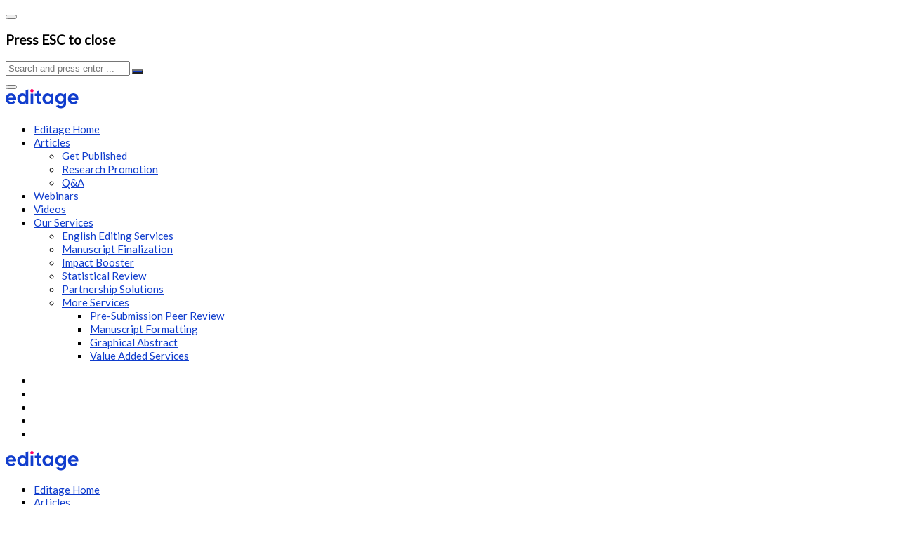

--- FILE ---
content_type: text/html; charset=UTF-8
request_url: https://www.editage.us/blog/page/6/
body_size: 44322
content:
<!DOCTYPE html>
<html lang="en-US">
<head>
	<meta charset="UTF-8">
    <meta name="viewport" content="width=device-width, initial-scale=1.0">
    <meta http-equiv="X-UA-Compatible" content="IE=edge">
    <link rel="profile" href="http://gmpg.org/xfn/11" />
    <link rel="pingback" href="https://www.editage.us/blog/xmlrpc.php" />
    <meta name='robots' content='index, follow, max-image-preview:large, max-snippet:-1, max-video-preview:-1' />

	<!-- This site is optimized with the Yoast SEO plugin v22.0 - https://yoast.com/wordpress/plugins/seo/ -->
	<title>Editage USA Official Blog - Editage USA Official Blog</title>
	<link rel="canonical" href="https://www.editage.us/blog/" />
	<meta property="og:locale" content="en_US" />
	<meta property="og:type" content="website" />
	<meta property="og:title" content="Editage USA Official Blog - Editage USA Official Blog" />
	<meta property="og:description" content="Articles Crafting Compelling Abstracts &#8211; Turning Browsers into Readers Mowoe October 6, 2023 Popular Recent Crafting Effective Cover Letter for Journal Submission &#8211; Making a Strong Impression on Editors October 6, 2023 Authors and Copyeditors: A Tale of Two Approaches October 6, 2023 Crafting Compelling Abstracts &#8211; Turning Browsers into Readers October 6, 2023 The [&hellip;]" />
	<meta property="og:url" content="https://www.editage.us/blog/" />
	<meta property="og:site_name" content="Editage USA Official Blog" />
	<meta property="article:modified_time" content="2023-11-22T11:54:45+00:00" />
	<meta property="og:image" content="http://www.editage.us/blog/wp-content/uploads/2023/10/Cover-Letter-60x60.jpg" />
	<meta name="twitter:card" content="summary_large_image" />
	<script type="application/ld+json" class="yoast-schema-graph">{"@context":"https://schema.org","@graph":[{"@type":"WebPage","@id":"https://www.editage.us/blog/","url":"https://www.editage.us/blog/","name":"Editage USA Official Blog - Editage USA Official Blog","isPartOf":{"@id":"https://www.editage.us/blog/#website"},"primaryImageOfPage":{"@id":"https://www.editage.us/blog/#primaryimage"},"image":{"@id":"https://www.editage.us/blog/#primaryimage"},"thumbnailUrl":"http://www.editage.us/blog/wp-content/uploads/2023/10/Cover-Letter-60x60.jpg","datePublished":"2022-08-23T14:31:08+00:00","dateModified":"2023-11-22T11:54:45+00:00","breadcrumb":{"@id":"https://www.editage.us/blog/#breadcrumb"},"inLanguage":"en-US","potentialAction":[{"@type":"ReadAction","target":["https://www.editage.us/blog/"]}]},{"@type":"ImageObject","inLanguage":"en-US","@id":"https://www.editage.us/blog/#primaryimage","url":"https://www.editage.us/blog/wp-content/uploads/2023/10/Cover-Letter-scaled.jpg","contentUrl":"https://www.editage.us/blog/wp-content/uploads/2023/10/Cover-Letter-scaled.jpg","width":2560,"height":1702,"caption":"Cover-Letter"},{"@type":"BreadcrumbList","@id":"https://www.editage.us/blog/#breadcrumb","itemListElement":[{"@type":"ListItem","position":1,"name":"Home"}]},{"@type":"WebSite","@id":"https://www.editage.us/blog/#website","url":"https://www.editage.us/blog/","name":"Editage USA Official Blog","description":"Editage USA Official Blog","potentialAction":[{"@type":"SearchAction","target":{"@type":"EntryPoint","urlTemplate":"https://www.editage.us/blog/?s={search_term_string}"},"query-input":"required name=search_term_string"}],"inLanguage":"en-US"}]}</script>
	<!-- / Yoast SEO plugin. -->


<link rel='dns-prefetch' href='//fonts.googleapis.com' />
<link rel="alternate" type="application/rss+xml" title="Editage USA Official Blog &raquo; Feed" href="https://www.editage.us/blog/feed/" />
<link rel="alternate" type="application/rss+xml" title="Editage USA Official Blog &raquo; Comments Feed" href="https://www.editage.us/blog/comments/feed/" />
<script>
window._wpemojiSettings = {"baseUrl":"https:\/\/s.w.org\/images\/core\/emoji\/14.0.0\/72x72\/","ext":".png","svgUrl":"https:\/\/s.w.org\/images\/core\/emoji\/14.0.0\/svg\/","svgExt":".svg","source":{"concatemoji":"https:\/\/www.editage.us\/blog\/wp-includes\/js\/wp-emoji-release.min.js?ver=6.3.7"}};
/*! This file is auto-generated */
!function(i,n){var o,s,e;function c(e){try{var t={supportTests:e,timestamp:(new Date).valueOf()};sessionStorage.setItem(o,JSON.stringify(t))}catch(e){}}function p(e,t,n){e.clearRect(0,0,e.canvas.width,e.canvas.height),e.fillText(t,0,0);var t=new Uint32Array(e.getImageData(0,0,e.canvas.width,e.canvas.height).data),r=(e.clearRect(0,0,e.canvas.width,e.canvas.height),e.fillText(n,0,0),new Uint32Array(e.getImageData(0,0,e.canvas.width,e.canvas.height).data));return t.every(function(e,t){return e===r[t]})}function u(e,t,n){switch(t){case"flag":return n(e,"\ud83c\udff3\ufe0f\u200d\u26a7\ufe0f","\ud83c\udff3\ufe0f\u200b\u26a7\ufe0f")?!1:!n(e,"\ud83c\uddfa\ud83c\uddf3","\ud83c\uddfa\u200b\ud83c\uddf3")&&!n(e,"\ud83c\udff4\udb40\udc67\udb40\udc62\udb40\udc65\udb40\udc6e\udb40\udc67\udb40\udc7f","\ud83c\udff4\u200b\udb40\udc67\u200b\udb40\udc62\u200b\udb40\udc65\u200b\udb40\udc6e\u200b\udb40\udc67\u200b\udb40\udc7f");case"emoji":return!n(e,"\ud83e\udef1\ud83c\udffb\u200d\ud83e\udef2\ud83c\udfff","\ud83e\udef1\ud83c\udffb\u200b\ud83e\udef2\ud83c\udfff")}return!1}function f(e,t,n){var r="undefined"!=typeof WorkerGlobalScope&&self instanceof WorkerGlobalScope?new OffscreenCanvas(300,150):i.createElement("canvas"),a=r.getContext("2d",{willReadFrequently:!0}),o=(a.textBaseline="top",a.font="600 32px Arial",{});return e.forEach(function(e){o[e]=t(a,e,n)}),o}function t(e){var t=i.createElement("script");t.src=e,t.defer=!0,i.head.appendChild(t)}"undefined"!=typeof Promise&&(o="wpEmojiSettingsSupports",s=["flag","emoji"],n.supports={everything:!0,everythingExceptFlag:!0},e=new Promise(function(e){i.addEventListener("DOMContentLoaded",e,{once:!0})}),new Promise(function(t){var n=function(){try{var e=JSON.parse(sessionStorage.getItem(o));if("object"==typeof e&&"number"==typeof e.timestamp&&(new Date).valueOf()<e.timestamp+604800&&"object"==typeof e.supportTests)return e.supportTests}catch(e){}return null}();if(!n){if("undefined"!=typeof Worker&&"undefined"!=typeof OffscreenCanvas&&"undefined"!=typeof URL&&URL.createObjectURL&&"undefined"!=typeof Blob)try{var e="postMessage("+f.toString()+"("+[JSON.stringify(s),u.toString(),p.toString()].join(",")+"));",r=new Blob([e],{type:"text/javascript"}),a=new Worker(URL.createObjectURL(r),{name:"wpTestEmojiSupports"});return void(a.onmessage=function(e){c(n=e.data),a.terminate(),t(n)})}catch(e){}c(n=f(s,u,p))}t(n)}).then(function(e){for(var t in e)n.supports[t]=e[t],n.supports.everything=n.supports.everything&&n.supports[t],"flag"!==t&&(n.supports.everythingExceptFlag=n.supports.everythingExceptFlag&&n.supports[t]);n.supports.everythingExceptFlag=n.supports.everythingExceptFlag&&!n.supports.flag,n.DOMReady=!1,n.readyCallback=function(){n.DOMReady=!0}}).then(function(){return e}).then(function(){var e;n.supports.everything||(n.readyCallback(),(e=n.source||{}).concatemoji?t(e.concatemoji):e.wpemoji&&e.twemoji&&(t(e.twemoji),t(e.wpemoji)))}))}((window,document),window._wpemojiSettings);
</script>
<style>
img.wp-smiley,
img.emoji {
	display: inline !important;
	border: none !important;
	box-shadow: none !important;
	height: 1em !important;
	width: 1em !important;
	margin: 0 0.07em !important;
	vertical-align: -0.1em !important;
	background: none !important;
	padding: 0 !important;
}
</style>
	<link rel='stylesheet' id='ts-poll-block-css-css' href='https://www.editage.us/blog/wp-content/plugins/poll-wp/admin/css/block.css?ver=6.3.7' media='all' />
<link rel='stylesheet' id='sbi_styles-css' href='https://www.editage.us/blog/wp-content/plugins/instagram-feed/css/sbi-styles.min.css?ver=6.2.6' media='all' />
<link rel='stylesheet' id='wp-block-library-css' href='https://www.editage.us/blog/wp-includes/css/dist/block-library/style.min.css?ver=6.3.7' media='all' />
<style id='wp-block-library-theme-inline-css'>
.wp-block-audio figcaption{color:#555;font-size:13px;text-align:center}.is-dark-theme .wp-block-audio figcaption{color:hsla(0,0%,100%,.65)}.wp-block-audio{margin:0 0 1em}.wp-block-code{border:1px solid #ccc;border-radius:4px;font-family:Menlo,Consolas,monaco,monospace;padding:.8em 1em}.wp-block-embed figcaption{color:#555;font-size:13px;text-align:center}.is-dark-theme .wp-block-embed figcaption{color:hsla(0,0%,100%,.65)}.wp-block-embed{margin:0 0 1em}.blocks-gallery-caption{color:#555;font-size:13px;text-align:center}.is-dark-theme .blocks-gallery-caption{color:hsla(0,0%,100%,.65)}.wp-block-image figcaption{color:#555;font-size:13px;text-align:center}.is-dark-theme .wp-block-image figcaption{color:hsla(0,0%,100%,.65)}.wp-block-image{margin:0 0 1em}.wp-block-pullquote{border-bottom:4px solid;border-top:4px solid;color:currentColor;margin-bottom:1.75em}.wp-block-pullquote cite,.wp-block-pullquote footer,.wp-block-pullquote__citation{color:currentColor;font-size:.8125em;font-style:normal;text-transform:uppercase}.wp-block-quote{border-left:.25em solid;margin:0 0 1.75em;padding-left:1em}.wp-block-quote cite,.wp-block-quote footer{color:currentColor;font-size:.8125em;font-style:normal;position:relative}.wp-block-quote.has-text-align-right{border-left:none;border-right:.25em solid;padding-left:0;padding-right:1em}.wp-block-quote.has-text-align-center{border:none;padding-left:0}.wp-block-quote.is-large,.wp-block-quote.is-style-large,.wp-block-quote.is-style-plain{border:none}.wp-block-search .wp-block-search__label{font-weight:700}.wp-block-search__button{border:1px solid #ccc;padding:.375em .625em}:where(.wp-block-group.has-background){padding:1.25em 2.375em}.wp-block-separator.has-css-opacity{opacity:.4}.wp-block-separator{border:none;border-bottom:2px solid;margin-left:auto;margin-right:auto}.wp-block-separator.has-alpha-channel-opacity{opacity:1}.wp-block-separator:not(.is-style-wide):not(.is-style-dots){width:100px}.wp-block-separator.has-background:not(.is-style-dots){border-bottom:none;height:1px}.wp-block-separator.has-background:not(.is-style-wide):not(.is-style-dots){height:2px}.wp-block-table{margin:0 0 1em}.wp-block-table td,.wp-block-table th{word-break:normal}.wp-block-table figcaption{color:#555;font-size:13px;text-align:center}.is-dark-theme .wp-block-table figcaption{color:hsla(0,0%,100%,.65)}.wp-block-video figcaption{color:#555;font-size:13px;text-align:center}.is-dark-theme .wp-block-video figcaption{color:hsla(0,0%,100%,.65)}.wp-block-video{margin:0 0 1em}.wp-block-template-part.has-background{margin-bottom:0;margin-top:0;padding:1.25em 2.375em}
</style>
<style id='classic-theme-styles-inline-css'>
/*! This file is auto-generated */
.wp-block-button__link{color:#fff;background-color:#32373c;border-radius:9999px;box-shadow:none;text-decoration:none;padding:calc(.667em + 2px) calc(1.333em + 2px);font-size:1.125em}.wp-block-file__button{background:#32373c;color:#fff;text-decoration:none}
</style>
<style id='global-styles-inline-css'>
body{--wp--preset--color--black: #000000;--wp--preset--color--cyan-bluish-gray: #abb8c3;--wp--preset--color--white: #ffffff;--wp--preset--color--pale-pink: #f78da7;--wp--preset--color--vivid-red: #cf2e2e;--wp--preset--color--luminous-vivid-orange: #ff6900;--wp--preset--color--luminous-vivid-amber: #fcb900;--wp--preset--color--light-green-cyan: #7bdcb5;--wp--preset--color--vivid-green-cyan: #00d084;--wp--preset--color--pale-cyan-blue: #8ed1fc;--wp--preset--color--vivid-cyan-blue: #0693e3;--wp--preset--color--vivid-purple: #9b51e0;--wp--preset--gradient--vivid-cyan-blue-to-vivid-purple: linear-gradient(135deg,rgba(6,147,227,1) 0%,rgb(155,81,224) 100%);--wp--preset--gradient--light-green-cyan-to-vivid-green-cyan: linear-gradient(135deg,rgb(122,220,180) 0%,rgb(0,208,130) 100%);--wp--preset--gradient--luminous-vivid-amber-to-luminous-vivid-orange: linear-gradient(135deg,rgba(252,185,0,1) 0%,rgba(255,105,0,1) 100%);--wp--preset--gradient--luminous-vivid-orange-to-vivid-red: linear-gradient(135deg,rgba(255,105,0,1) 0%,rgb(207,46,46) 100%);--wp--preset--gradient--very-light-gray-to-cyan-bluish-gray: linear-gradient(135deg,rgb(238,238,238) 0%,rgb(169,184,195) 100%);--wp--preset--gradient--cool-to-warm-spectrum: linear-gradient(135deg,rgb(74,234,220) 0%,rgb(151,120,209) 20%,rgb(207,42,186) 40%,rgb(238,44,130) 60%,rgb(251,105,98) 80%,rgb(254,248,76) 100%);--wp--preset--gradient--blush-light-purple: linear-gradient(135deg,rgb(255,206,236) 0%,rgb(152,150,240) 100%);--wp--preset--gradient--blush-bordeaux: linear-gradient(135deg,rgb(254,205,165) 0%,rgb(254,45,45) 50%,rgb(107,0,62) 100%);--wp--preset--gradient--luminous-dusk: linear-gradient(135deg,rgb(255,203,112) 0%,rgb(199,81,192) 50%,rgb(65,88,208) 100%);--wp--preset--gradient--pale-ocean: linear-gradient(135deg,rgb(255,245,203) 0%,rgb(182,227,212) 50%,rgb(51,167,181) 100%);--wp--preset--gradient--electric-grass: linear-gradient(135deg,rgb(202,248,128) 0%,rgb(113,206,126) 100%);--wp--preset--gradient--midnight: linear-gradient(135deg,rgb(2,3,129) 0%,rgb(40,116,252) 100%);--wp--preset--font-size--small: 13px;--wp--preset--font-size--medium: 20px;--wp--preset--font-size--large: 36px;--wp--preset--font-size--x-large: 42px;--wp--preset--spacing--20: 0.44rem;--wp--preset--spacing--30: 0.67rem;--wp--preset--spacing--40: 1rem;--wp--preset--spacing--50: 1.5rem;--wp--preset--spacing--60: 2.25rem;--wp--preset--spacing--70: 3.38rem;--wp--preset--spacing--80: 5.06rem;--wp--preset--shadow--natural: 6px 6px 9px rgba(0, 0, 0, 0.2);--wp--preset--shadow--deep: 12px 12px 50px rgba(0, 0, 0, 0.4);--wp--preset--shadow--sharp: 6px 6px 0px rgba(0, 0, 0, 0.2);--wp--preset--shadow--outlined: 6px 6px 0px -3px rgba(255, 255, 255, 1), 6px 6px rgba(0, 0, 0, 1);--wp--preset--shadow--crisp: 6px 6px 0px rgba(0, 0, 0, 1);}:where(.is-layout-flex){gap: 0.5em;}:where(.is-layout-grid){gap: 0.5em;}body .is-layout-flow > .alignleft{float: left;margin-inline-start: 0;margin-inline-end: 2em;}body .is-layout-flow > .alignright{float: right;margin-inline-start: 2em;margin-inline-end: 0;}body .is-layout-flow > .aligncenter{margin-left: auto !important;margin-right: auto !important;}body .is-layout-constrained > .alignleft{float: left;margin-inline-start: 0;margin-inline-end: 2em;}body .is-layout-constrained > .alignright{float: right;margin-inline-start: 2em;margin-inline-end: 0;}body .is-layout-constrained > .aligncenter{margin-left: auto !important;margin-right: auto !important;}body .is-layout-constrained > :where(:not(.alignleft):not(.alignright):not(.alignfull)){max-width: var(--wp--style--global--content-size);margin-left: auto !important;margin-right: auto !important;}body .is-layout-constrained > .alignwide{max-width: var(--wp--style--global--wide-size);}body .is-layout-flex{display: flex;}body .is-layout-flex{flex-wrap: wrap;align-items: center;}body .is-layout-flex > *{margin: 0;}body .is-layout-grid{display: grid;}body .is-layout-grid > *{margin: 0;}:where(.wp-block-columns.is-layout-flex){gap: 2em;}:where(.wp-block-columns.is-layout-grid){gap: 2em;}:where(.wp-block-post-template.is-layout-flex){gap: 1.25em;}:where(.wp-block-post-template.is-layout-grid){gap: 1.25em;}.has-black-color{color: var(--wp--preset--color--black) !important;}.has-cyan-bluish-gray-color{color: var(--wp--preset--color--cyan-bluish-gray) !important;}.has-white-color{color: var(--wp--preset--color--white) !important;}.has-pale-pink-color{color: var(--wp--preset--color--pale-pink) !important;}.has-vivid-red-color{color: var(--wp--preset--color--vivid-red) !important;}.has-luminous-vivid-orange-color{color: var(--wp--preset--color--luminous-vivid-orange) !important;}.has-luminous-vivid-amber-color{color: var(--wp--preset--color--luminous-vivid-amber) !important;}.has-light-green-cyan-color{color: var(--wp--preset--color--light-green-cyan) !important;}.has-vivid-green-cyan-color{color: var(--wp--preset--color--vivid-green-cyan) !important;}.has-pale-cyan-blue-color{color: var(--wp--preset--color--pale-cyan-blue) !important;}.has-vivid-cyan-blue-color{color: var(--wp--preset--color--vivid-cyan-blue) !important;}.has-vivid-purple-color{color: var(--wp--preset--color--vivid-purple) !important;}.has-black-background-color{background-color: var(--wp--preset--color--black) !important;}.has-cyan-bluish-gray-background-color{background-color: var(--wp--preset--color--cyan-bluish-gray) !important;}.has-white-background-color{background-color: var(--wp--preset--color--white) !important;}.has-pale-pink-background-color{background-color: var(--wp--preset--color--pale-pink) !important;}.has-vivid-red-background-color{background-color: var(--wp--preset--color--vivid-red) !important;}.has-luminous-vivid-orange-background-color{background-color: var(--wp--preset--color--luminous-vivid-orange) !important;}.has-luminous-vivid-amber-background-color{background-color: var(--wp--preset--color--luminous-vivid-amber) !important;}.has-light-green-cyan-background-color{background-color: var(--wp--preset--color--light-green-cyan) !important;}.has-vivid-green-cyan-background-color{background-color: var(--wp--preset--color--vivid-green-cyan) !important;}.has-pale-cyan-blue-background-color{background-color: var(--wp--preset--color--pale-cyan-blue) !important;}.has-vivid-cyan-blue-background-color{background-color: var(--wp--preset--color--vivid-cyan-blue) !important;}.has-vivid-purple-background-color{background-color: var(--wp--preset--color--vivid-purple) !important;}.has-black-border-color{border-color: var(--wp--preset--color--black) !important;}.has-cyan-bluish-gray-border-color{border-color: var(--wp--preset--color--cyan-bluish-gray) !important;}.has-white-border-color{border-color: var(--wp--preset--color--white) !important;}.has-pale-pink-border-color{border-color: var(--wp--preset--color--pale-pink) !important;}.has-vivid-red-border-color{border-color: var(--wp--preset--color--vivid-red) !important;}.has-luminous-vivid-orange-border-color{border-color: var(--wp--preset--color--luminous-vivid-orange) !important;}.has-luminous-vivid-amber-border-color{border-color: var(--wp--preset--color--luminous-vivid-amber) !important;}.has-light-green-cyan-border-color{border-color: var(--wp--preset--color--light-green-cyan) !important;}.has-vivid-green-cyan-border-color{border-color: var(--wp--preset--color--vivid-green-cyan) !important;}.has-pale-cyan-blue-border-color{border-color: var(--wp--preset--color--pale-cyan-blue) !important;}.has-vivid-cyan-blue-border-color{border-color: var(--wp--preset--color--vivid-cyan-blue) !important;}.has-vivid-purple-border-color{border-color: var(--wp--preset--color--vivid-purple) !important;}.has-vivid-cyan-blue-to-vivid-purple-gradient-background{background: var(--wp--preset--gradient--vivid-cyan-blue-to-vivid-purple) !important;}.has-light-green-cyan-to-vivid-green-cyan-gradient-background{background: var(--wp--preset--gradient--light-green-cyan-to-vivid-green-cyan) !important;}.has-luminous-vivid-amber-to-luminous-vivid-orange-gradient-background{background: var(--wp--preset--gradient--luminous-vivid-amber-to-luminous-vivid-orange) !important;}.has-luminous-vivid-orange-to-vivid-red-gradient-background{background: var(--wp--preset--gradient--luminous-vivid-orange-to-vivid-red) !important;}.has-very-light-gray-to-cyan-bluish-gray-gradient-background{background: var(--wp--preset--gradient--very-light-gray-to-cyan-bluish-gray) !important;}.has-cool-to-warm-spectrum-gradient-background{background: var(--wp--preset--gradient--cool-to-warm-spectrum) !important;}.has-blush-light-purple-gradient-background{background: var(--wp--preset--gradient--blush-light-purple) !important;}.has-blush-bordeaux-gradient-background{background: var(--wp--preset--gradient--blush-bordeaux) !important;}.has-luminous-dusk-gradient-background{background: var(--wp--preset--gradient--luminous-dusk) !important;}.has-pale-ocean-gradient-background{background: var(--wp--preset--gradient--pale-ocean) !important;}.has-electric-grass-gradient-background{background: var(--wp--preset--gradient--electric-grass) !important;}.has-midnight-gradient-background{background: var(--wp--preset--gradient--midnight) !important;}.has-small-font-size{font-size: var(--wp--preset--font-size--small) !important;}.has-medium-font-size{font-size: var(--wp--preset--font-size--medium) !important;}.has-large-font-size{font-size: var(--wp--preset--font-size--large) !important;}.has-x-large-font-size{font-size: var(--wp--preset--font-size--x-large) !important;}
.wp-block-navigation a:where(:not(.wp-element-button)){color: inherit;}
:where(.wp-block-post-template.is-layout-flex){gap: 1.25em;}:where(.wp-block-post-template.is-layout-grid){gap: 1.25em;}
:where(.wp-block-columns.is-layout-flex){gap: 2em;}:where(.wp-block-columns.is-layout-grid){gap: 2em;}
.wp-block-pullquote{font-size: 1.5em;line-height: 1.6;}
</style>
<link rel='stylesheet' id='TS_POLL_public_css-css' href='https://www.editage.us/blog/wp-content/plugins/poll-wp/public/css/ts_poll-public.css?ver=2.2.1' media='all' />
<link rel='stylesheet' id='ts_poll_fonts-css' href='https://www.editage.us/blog/wp-content/plugins/poll-wp/fonts/ts_poll-fonts.css?ver=2.2.1' media='all' />
<link rel='stylesheet' id='quiz-maker-css' href='https://www.editage.us/blog/wp-content/plugins/quiz-maker/public/css/quiz-maker-public.css?ver=6.5.0.0' media='all' />
<link rel='stylesheet' id='bootstrap-css' href='https://www.editage.us/blog/wp-content/themes/katen/css/bootstrap.min.css?ver=6.3.7' media='all' />
<link rel='stylesheet' id='font-awesome-6-css' href='https://www.editage.us/blog/wp-content/themes/katen/css/fontawesome.min.css?ver=6.3.7' media='all' />
<link rel='stylesheet' id='font-awesome-brands-css' href='https://www.editage.us/blog/wp-content/themes/katen/css/brands.min.css?ver=6.3.7' media='all' />
<link rel='stylesheet' id='font-awesome-solid-css' href='https://www.editage.us/blog/wp-content/themes/katen/css/solid.min.css?ver=6.3.7' media='all' />
<link rel='stylesheet' id='simple-line-icons-css' href='https://www.editage.us/blog/wp-content/themes/katen/css/simple-line-icons.css?ver=6.3.7' media='all' />
<link rel='stylesheet' id='slick-css' href='https://www.editage.us/blog/wp-content/themes/katen/css/slick.css?ver=6.3.7' media='all' />
<link rel='stylesheet' id='katen-default-style-css' href='https://www.editage.us/blog/wp-content/themes/katen/css/style.css?ver=6.3.7' media='all' />
<link rel='stylesheet' id='katen-style-css' href='https://www.editage.us/blog/wp-content/themes/katen/style.css?ver=6.3.7' media='all' />
<link rel='stylesheet' id='katen-primary-font-css' href='//fonts.googleapis.com/css2?family=Poppins%3Aital%2Cwght%400%2C300%3B0%2C400%3B0%2C500%3B0%2C600%3B0%2C700%3B1%2C300%3B1%2C400%3B1%2C500%3B1%2C600%3B1%2C700&#038;display=swap&#038;ver=1.0.0' media='all' />
<link rel='stylesheet' id='katen-secondary-font-css' href='//fonts.googleapis.com/css2?family=Roboto%3Aital%2Cwght%400%2C300%3B0%2C400%3B0%2C500%3B0%2C700%3B1%2C300%3B1%2C400%3B1%2C500&#038;display=swap&#038;ver=1.0.0' media='all' />
<link rel='stylesheet' id='elementor-icons-css' href='https://www.editage.us/blog/wp-content/plugins/elementor/assets/lib/eicons/css/elementor-icons.min.css?ver=5.23.0' media='all' />
<link rel='stylesheet' id='elementor-frontend-css' href='https://www.editage.us/blog/wp-content/plugins/elementor/assets/css/frontend-lite.min.css?ver=3.17.3' media='all' />
<link rel='stylesheet' id='swiper-css' href='https://www.editage.us/blog/wp-content/plugins/elementor/assets/lib/swiper/v8/css/swiper.min.css?ver=8.4.5' media='all' />
<link rel='stylesheet' id='elementor-post-18-css' href='https://www.editage.us/blog/wp-content/uploads/elementor/css/post-18.css?ver=1717586352' media='all' />
<link rel='stylesheet' id='elementor-global-css' href='https://www.editage.us/blog/wp-content/uploads/elementor/css/global.css?ver=1717586352' media='all' />
<link rel='stylesheet' id='elementor-post-97-css' href='https://www.editage.us/blog/wp-content/uploads/elementor/css/post-97.css?ver=1717586516' media='all' />
<link rel='stylesheet' id='quiz-maker-admin-css' href='https://www.editage.us/blog/wp-content/plugins/quiz-maker/admin/css/admin.css?ver=6.5.0.0' media='all' />
<link rel='stylesheet' id='katen-theme-color-css' href='https://www.editage.us/blog/wp-content/themes/katen/css/custom_script.css?ver=6.3.7' media='all' />
<style id='katen-theme-color-inline-css'>

            ::selection {
              color: #FFF;
              background: #103dcd;
              /* WebKit/Blink Browsers */
            }
            
            ::-moz-selection {
              color: #FFF;
              background: #103dcd;
              /* Gecko Browsers */
            }
            .slick-prev:hover,
            .slick-next:hover
            {
              background: #103dcd;
            }

            .navbar-nav li .nav-link.active,
            .contact-item .icon,
            .slick-dots li.slick-active button:before,
            .woocommerce ul.products li.product .onsale,
            .woocommerce span.onsale,
            .reading-bar
            {
              background: #103dcd;
              background: -webkit-linear-gradient(left, #103dcd 0%, #103dcd 100%);
              background: linear-gradient(to right, #103dcd 0%, #103dcd 100%);
            }

            .post .category-badge,
            .btn-default, .wp-block-search button[type=submit], 
            .widget .searchform input[type=submit], 
            .comment-reply-link, 
            .post-password-form input[type=submit], 
            input[type=submit],
            .nav-pills .nav-link.active, 
            .nav-pills .show > .nav-link,
            .woocommerce #respond input#submit, 
            .woocommerce a.button, 
            .woocommerce button.button, 
            .woocommerce input.button,
            .woocommerce #respond input#submit:hover, 
            .woocommerce a.button:hover, 
            .woocommerce button.button:hover, 
            .woocommerce input.button:hover,
            .woocommerce div.product .woocommerce-tabs ul.tabs li.active
            {
              background: #103dcd;
              background: -webkit-linear-gradient(left, #103dcd 0%, #103dcd 51%, #103dcd 100%);
              background: linear-gradient(to right, #103dcd 0%, #103dcd 51%, #103dcd 100%);
              background-size: 200% auto;
            }

            .icon-button,
            .page-item .page-numbers.current,
            .page-numbers:hover,
            .comments-pagination .page-numbers.current,
            .page-links li,
            .page-links li:hover,
            .page-links a li:hover,
            .woocommerce nav.woocommerce-pagination ul li a:focus, 
            .woocommerce nav.woocommerce-pagination ul li a:hover, 
            .woocommerce nav.woocommerce-pagination ul li span.current,
            .woocommerce .widget_product_search button.wp-element-button
            {
              background: #103dcd;
              background: -webkit-linear-gradient(bottom, #103dcd 0%, #103dcd 51%, #103dcd 100%);
              background: linear-gradient(to top, #103dcd 0%, #103dcd 51%, #103dcd 100%);
              background-size: auto 200%;
            }

            .post .post-format,
            .post .post-format-sm,
            .post.post-list-sm .thumb .number,
            .post.post-list-sm.counter:before
            {
              background: #103dcd;
              background: -webkit-linear-gradient(bottom, #103dcd 0%, #103dcd 100%);
              background: linear-gradient(to top, #103dcd 0%, #103dcd 100%);
            }

            .book {
              --color: #103dcd;
            }

            a,
            header.dark .social-icons li a:hover,
            .text-logo .dot,
            .dropdown-item:focus, .dropdown-item:hover,
            .dropdown-item.active, .dropdown-item:active,
            .canvas-menu .vertical-menu li.current-menu-item a,
            .canvas-menu .vertical-menu li .switch,
            .post .post-title a:hover,
            .post .meta a:hover,
            .post .post-bottom .more-button a:hover,
            .about-author .details h4.name a:hover,
            .comments li.comment .details h4.name a:hover,
            .comments li.trackback .details h4.name a:hover,
            .comments li.pingback .details h4.name a:hover,
            .widget ul.list li a:before,
            .widget ul.list li a:hover,
            .tags a:hover,
            .tagcloud a:hover,
            .wp-block-tag-cloud a:hover,
            .btn-simple:hover,
            .btn-light:hover,
            .breadcrumb li a:hover,
            #return-to-top:hover,
            .social-icons a:hover,
            .slick-custom-buttons:hover,
            .widget ul li a:hover,
            .widget_categories ul li a:before,
            .widget_archive ul li a:before,
            .widget_meta ul li a:before,
            .widget_pages ul li a:before,
            .widget_recent_entries ul li a:before,
            .widget_nav_menu ul li a:before,
            .widget_block ul li a:before,
            .wp-block-calendar tfoot a,
            .wp-block-archives-list li a:hover,
            .wp-block-archives-list li a:before,
            .woocommerce div.product p.price, 
            .woocommerce div.product span.price,
            .woocommerce-info::before,
            .woocommerce .woocommerce-MyAccount-navigation ul li a:hover,
            body.dark .post .post-title a:hover,
            body.dark .widget ul li a:hover,
            body.dark .social-icons a:hover
            {
                color: #103dcd;
            }

            {
                color: #103dcd !important;
            }

            .post .meta li:after,
            .woocommerce .widget_price_filter .ui-slider .ui-slider-range,
            .woocommerce .widget_price_filter .ui-slider .ui-slider-handle
            {
              background-color: #103dcd;
            }

            .tags a:hover,
            .tagcloud a:hover,
            .wp-block-tag-cloud a:hover,
            .btn-simple:hover,
            .form-control:focus, 
            .wp-block-search input[type=search]:focus, 
            .widget .searchform input[type=text]:focus, 
            .post-password-form input[type=password]:focus, 
            .comment-form-url input:focus,
            .comment-form-email input:focus,
            .comment-form-author input:focus,
            .comment-form-comment textarea:focus,
            #return-to-top:hover,
            .slick-custom-buttons:hover,
            body.dark #return-to-top:hover,
            body.dark .btn-simple:hover,
            body.dark .tags a:hover, 
            body.dark .tagcloud a:hover, 
            body.dark .wp-block-tag-cloud a:hover,
            body.dark .slick-custom-buttons:hover
            {
              border-color: #103dcd;
            }
            
            blockquote,
            .wp-block-quote,
            .wp-block-quote.is-large, .wp-block-quote.is-style-large
            {
              border-left-color: #103dcd;
            }

            .wp-block-quote.has-text-align-right 
            {
              border-right-color: #103dcd;
            }

            .woocommerce-error, .woocommerce-info, .woocommerce-message
            {
              border-top-color: #103dcd;
            }

            .lds-dual-ring:after {
              border-color: #103dcd transparent #103dcd transparent;
            }
            

            .slick-next:hover:before, .slick-next:focus:before, .slick-prev:hover:before, .slick-prev:focus:before {
                color: #103dcd;
            }
          
</style>
<link rel='stylesheet' id='google-fonts-1-css' href='https://fonts.googleapis.com/css?family=Roboto%3A100%2C100italic%2C200%2C200italic%2C300%2C300italic%2C400%2C400italic%2C500%2C500italic%2C600%2C600italic%2C700%2C700italic%2C800%2C800italic%2C900%2C900italic%7CRoboto+Slab%3A100%2C100italic%2C200%2C200italic%2C300%2C300italic%2C400%2C400italic%2C500%2C500italic%2C600%2C600italic%2C700%2C700italic%2C800%2C800italic%2C900%2C900italic&#038;display=swap&#038;ver=6.3.7' media='all' />
<link rel="preconnect" href="https://fonts.gstatic.com/" crossorigin><script src='https://www.editage.us/blog/wp-content/plugins/poll-wp/public/js/vue.js?ver=2.2.1' id='ts_poll_vue_js-js'></script>
<script src='https://www.editage.us/blog/wp-includes/js/jquery/jquery.min.js?ver=3.7.0' id='jquery-core-js'></script>
<script src='https://www.editage.us/blog/wp-includes/js/jquery/jquery-migrate.min.js?ver=3.4.1' id='jquery-migrate-js'></script>
<script src='https://www.editage.us/blog/wp-content/plugins/poll-wp/public/js/ts_poll-public.js?ver=2.2.1' id='TS_POLL-js'></script>
<script src='https://www.editage.us/blog/wp-content/plugins/trinity-audio/js/the_content-hook-script.js?ver=6.3.7' id='the_content-hook-script-js'></script>
<script id="the_content-hook-script-js-after">
console.debug('TRINITY_WP', 'Skip player from rendering', 'is single: , is main loop: , is main query: 1', 'TS: 2025-12-08 09:36:29');
</script>
<link rel="https://api.w.org/" href="https://www.editage.us/blog/wp-json/" /><link rel="alternate" type="application/json" href="https://www.editage.us/blog/wp-json/wp/v2/pages/97" /><link rel="EditURI" type="application/rsd+xml" title="RSD" href="https://www.editage.us/blog/xmlrpc.php?rsd" />
<meta name="generator" content="WordPress 6.3.7" />
<link rel='shortlink' href='https://www.editage.us/blog/' />
<link rel="alternate" type="application/json+oembed" href="https://www.editage.us/blog/wp-json/oembed/1.0/embed?url=https%3A%2F%2Fwww.editage.us%2Fblog%2F" />
<link rel="alternate" type="text/xml+oembed" href="https://www.editage.us/blog/wp-json/oembed/1.0/embed?url=https%3A%2F%2Fwww.editage.us%2Fblog%2F&#038;format=xml" />
<link href="https://trinitymedia.ai/" rel="preconnect" crossorigin="anonymous" />
<link href="https://vd.trinitymedia.ai/" rel="preconnect" crossorigin="anonymous" />
<meta name="generator" content="Elementor 3.17.3; features: e_dom_optimization, e_optimized_assets_loading, e_optimized_css_loading, additional_custom_breakpoints; settings: css_print_method-external, google_font-enabled, font_display-swap">
<link rel="icon" href="https://www.editage.us/blog/wp-content/uploads/2023/09/cropped-favicon-32x32.png" sizes="32x32" />
<link rel="icon" href="https://www.editage.us/blog/wp-content/uploads/2023/09/cropped-favicon-192x192.png" sizes="192x192" />
<link rel="apple-touch-icon" href="https://www.editage.us/blog/wp-content/uploads/2023/09/cropped-favicon-180x180.png" />
<meta name="msapplication-TileImage" content="https://www.editage.us/blog/wp-content/uploads/2023/09/cropped-favicon-270x270.png" />
		<style id="wp-custom-css">
			.mc4wp-alert.mc4wp-error {
	font-size: 13px;
	font-weight: bold;
	color: #f00;
	text-align: center;
	padding: 5px;
	margin-top: 15px;
	border: 1px dotted #f00;
}
.mc4wp-alert.mc4wp-notice {
	font-size: 13px;
	font-weight: bold;
	color: #e49601;
	text-align: center;
	padding: 5px;
	margin-top: 15px;
	border: 1px dotted #e49601;
}
.mc4wp-alert.mc4wp-success {
  font-size: 13px;
	font-weight: bold;
	color: #197800;
	text-align: center;
	padding: 5px;
	margin-top: 15px;
	border: 1px dotted #197800;
}
.mc4wp-alert.mc4wp-error p,
.mc4wp-alert.mc4wp-notice p,
.mc4wp-alert.mc4wp-success p {
	margin-bottom: 0;
}		</style>
		<style id="kirki-inline-styles">header{background:#FFF;background-color:#FFF;background-repeat:repeat;background-position:center center;background-attachment:scroll;-webkit-background-size:cover;-moz-background-size:cover;-ms-background-size:cover;-o-background-size:cover;background-size:cover;}header:after{background-color:rgba(255, 255, 255, 0);}.single-post .main-content{margin-top:0px;}.single-cover:after{background-color:rgba(32, 54, 86, 0.6);}.main-content{margin-top:60px;}.author-page.about-author{margin-top:0px;margin-bottom:0px;}.page-header{background:#F1F8FF;background-color:#F1F8FF;background-repeat:repeat;background-position:center center;background-attachment:scroll;-webkit-background-size:cover;-moz-background-size:cover;-ms-background-size:cover;-o-background-size:cover;background-size:cover;}.page-header:after{background-color:rgba(255, 255, 255, 0);}.page-header h1{color:#203656;}body{font-family:Lato;}h1{font-family:Lato;}h2{font-family:Lato;}h3{font-family:Lato;}h4{font-family:Lato;}h5{font-family:Lato;}h6{font-family:Lato;}.navbar-nav, .canvas-menu .vertical-menu li a{font-family:Lato;font-size:15px;}.btn-default, button, .wp-block-search__button button[type=submit], input[type=submit], input[type=button], .widget .searchform input[type=submit], .comment-respond input[type=submit], .comment-reply-link{font-family:Lato;}/* latin-ext */
@font-face {
  font-family: 'Lato';
  font-style: normal;
  font-weight: 400;
  font-display: swap;
  src: url(https://www.editage.us/blog/wp-content/fonts/lato/font) format('woff');
  unicode-range: U+0100-02BA, U+02BD-02C5, U+02C7-02CC, U+02CE-02D7, U+02DD-02FF, U+0304, U+0308, U+0329, U+1D00-1DBF, U+1E00-1E9F, U+1EF2-1EFF, U+2020, U+20A0-20AB, U+20AD-20C0, U+2113, U+2C60-2C7F, U+A720-A7FF;
}
/* latin */
@font-face {
  font-family: 'Lato';
  font-style: normal;
  font-weight: 400;
  font-display: swap;
  src: url(https://www.editage.us/blog/wp-content/fonts/lato/font) format('woff');
  unicode-range: U+0000-00FF, U+0131, U+0152-0153, U+02BB-02BC, U+02C6, U+02DA, U+02DC, U+0304, U+0308, U+0329, U+2000-206F, U+20AC, U+2122, U+2191, U+2193, U+2212, U+2215, U+FEFF, U+FFFD;
}/* latin-ext */
@font-face {
  font-family: 'Lato';
  font-style: normal;
  font-weight: 400;
  font-display: swap;
  src: url(https://www.editage.us/blog/wp-content/fonts/lato/font) format('woff');
  unicode-range: U+0100-02BA, U+02BD-02C5, U+02C7-02CC, U+02CE-02D7, U+02DD-02FF, U+0304, U+0308, U+0329, U+1D00-1DBF, U+1E00-1E9F, U+1EF2-1EFF, U+2020, U+20A0-20AB, U+20AD-20C0, U+2113, U+2C60-2C7F, U+A720-A7FF;
}
/* latin */
@font-face {
  font-family: 'Lato';
  font-style: normal;
  font-weight: 400;
  font-display: swap;
  src: url(https://www.editage.us/blog/wp-content/fonts/lato/font) format('woff');
  unicode-range: U+0000-00FF, U+0131, U+0152-0153, U+02BB-02BC, U+02C6, U+02DA, U+02DC, U+0304, U+0308, U+0329, U+2000-206F, U+20AC, U+2122, U+2191, U+2193, U+2212, U+2215, U+FEFF, U+FFFD;
}/* latin-ext */
@font-face {
  font-family: 'Lato';
  font-style: normal;
  font-weight: 400;
  font-display: swap;
  src: url(https://www.editage.us/blog/wp-content/fonts/lato/font) format('woff');
  unicode-range: U+0100-02BA, U+02BD-02C5, U+02C7-02CC, U+02CE-02D7, U+02DD-02FF, U+0304, U+0308, U+0329, U+1D00-1DBF, U+1E00-1E9F, U+1EF2-1EFF, U+2020, U+20A0-20AB, U+20AD-20C0, U+2113, U+2C60-2C7F, U+A720-A7FF;
}
/* latin */
@font-face {
  font-family: 'Lato';
  font-style: normal;
  font-weight: 400;
  font-display: swap;
  src: url(https://www.editage.us/blog/wp-content/fonts/lato/font) format('woff');
  unicode-range: U+0000-00FF, U+0131, U+0152-0153, U+02BB-02BC, U+02C6, U+02DA, U+02DC, U+0304, U+0308, U+0329, U+2000-206F, U+20AC, U+2122, U+2191, U+2193, U+2212, U+2215, U+FEFF, U+FFFD;
}</style>    
</head>

<body class="home paged page-template page-template-elementor_header_footer page page-id-97 paged-6 page-paged-6 elementor-default elementor-template-full-width elementor-kit-18 elementor-page elementor-page-97">


<div class="reading-bar-wrapper">
	<div class="reading-bar"></div>
</div>

<!-- search popup area -->
<div class="search-popup">
	<!-- close button -->
	<button type="button" class="btn-close " aria-label="Close"></button>
	<!-- content -->
	<div class="search-content">
		<div class="text-center">
			<h3 class="mb-4 mt-0">Press ESC to close</h3>
		</div>
		<!-- form -->
		<form class="d-flex search-form" method="get" action="https://www.editage.us/blog/">
			<input class="form-control me-2" placeholder="Search and press enter ..." type="text" name="s" id="search" value="" aria-label="Search">
			<button class="btn btn-default btn-lg" type="submit"><i class="icon-magnifier"></i></button>
		</form>
	</div>
</div>

<!-- canvas menu -->
<div class="canvas-menu d-flex align-items-end flex-column ">
	<!-- close button -->
	<button type="button" class="btn-close " aria-label="Close"></button>

	<!-- logo -->
	<div class="logo ">
		<a href="https://www.editage.us/blog/" class="navbar-brand logo-dark"><img src="https://www.editage.us/blog/wp-content/uploads/2025/03/editage-logo-new.svg" alt="Editage USA Official Blog" width="" height="28" /></a>	</div>

	<!-- menu -->
	<nav>
		<div class="menu-main-menu-container"><ul id="primary-menu" class="vertical-menu"><li id="menu-item-30" class="menu-item menu-item-type-custom menu-item-object-custom menu-item-30"><a href="https://www.editage.us/">Editage Home</a></li>
<li id="menu-item-313" class="menu-item menu-item-type-taxonomy menu-item-object-category menu-item-has-children menu-item-313"><a href="https://www.editage.us/blog/category/articles/">Articles</a>
<ul class="sub-menu">
	<li id="menu-item-219" class="menu-item menu-item-type-taxonomy menu-item-object-category menu-item-219"><a href="https://www.editage.us/blog/category/get-published/">Get Published</a></li>
	<li id="menu-item-367" class="menu-item menu-item-type-taxonomy menu-item-object-category menu-item-367"><a href="https://www.editage.us/blog/category/research-promotion/">Research Promotion</a></li>
	<li id="menu-item-780" class="menu-item menu-item-type-taxonomy menu-item-object-category menu-item-780"><a href="https://www.editage.us/blog/category/qna/">Q&amp;A</a></li>
</ul>
</li>
<li id="menu-item-315" class="menu-item menu-item-type-taxonomy menu-item-object-category menu-item-315"><a href="https://www.editage.us/blog/category/webinars/">Webinars</a></li>
<li id="menu-item-314" class="menu-item menu-item-type-taxonomy menu-item-object-category menu-item-314"><a href="https://www.editage.us/blog/category/videos/">Videos</a></li>
<li id="menu-item-33" class="menu-item menu-item-type-custom menu-item-object-custom menu-item-has-children menu-item-33"><a href="#">Our Services</a>
<ul class="sub-menu">
	<li id="menu-item-1113" class="menu-item menu-item-type-custom menu-item-object-custom menu-item-1113"><a href="https://www.editage.com/services/english-editing">English Editing Services</a></li>
	<li id="menu-item-104" class="menu-item menu-item-type-custom menu-item-object-custom menu-item-104"><a href="https://www.editage.us/services/research-paper-manuscript-publication-support-services">Manuscript Finalization</a></li>
	<li id="menu-item-264" class="menu-item menu-item-type-custom menu-item-object-custom menu-item-264"><a href="https://www.editage.us/services/research-impact-citation-booster-services">Impact Booster</a></li>
	<li id="menu-item-103" class="menu-item menu-item-type-custom menu-item-object-custom menu-item-103"><a href="https://www.editage.us/services/statistical-analysis-and-review-services">Statistical Review</a></li>
	<li id="menu-item-227" class="menu-item menu-item-type-custom menu-item-object-custom menu-item-227"><a href="https://www.editage.us/partnership-solutions">Partnership Solutions</a></li>
	<li id="menu-item-226" class="menu-item menu-item-type-custom menu-item-object-custom menu-item-has-children menu-item-226"><a href="#">More Services</a>
	<ul class="sub-menu">
		<li id="menu-item-319" class="menu-item menu-item-type-custom menu-item-object-custom menu-item-319"><a href="https://www.editage.us/services/peer-review-services-by-expert-journal-reviewers">Pre-Submission Peer Review</a></li>
		<li id="menu-item-320" class="menu-item menu-item-type-custom menu-item-object-custom menu-item-320"><a href="https://www.editage.us/services/research-paper-manuscript-formatting-services">Manuscript Formatting</a></li>
		<li id="menu-item-321" class="menu-item menu-item-type-custom menu-item-object-custom menu-item-321"><a href="https://www.editage.us/services/graphical-abstract-design-services">Graphical Abstract</a></li>
		<li id="menu-item-322" class="menu-item menu-item-type-custom menu-item-object-custom menu-item-322"><a href="https://www.editage.us/services/researcher-services">Value Added Services</a></li>
	</ul>
</li>
</ul>
</li>
</ul></div>	</nav>

	<!-- social icons -->
	
		<ul class="social-icons list-unstyled list-inline mb-0 mt-auto w-100">
		    		        <li class="list-inline-item">
		            <a href="https://www.facebook.com/Editage" target="_blank">
		                <i class="fa-brands fa-facebook-f"></i>
		            </a>
		        </li>
		    		        <li class="list-inline-item">
		            <a href="https://www.youtube.com/c/EditageInsights" target="_blank">
		                <i class="fa-brands fa-youtube"></i>
		            </a>
		        </li>
		    		        <li class="list-inline-item">
		            <a href="https://twitter.com/Editage" target="_blank">
		                <i class="fa-brands fa-x-twitter"></i>
		            </a>
		        </li>
		    		        <li class="list-inline-item">
		            <a href="https://www.linkedin.com/company/editage/" target="_blank">
		                <i class="fa-brands fa-linkedin"></i>
		            </a>
		        </li>
		    		        <li class="list-inline-item">
		            <a href="https://www.instagram.com/editage_official/" target="_blank">
		                <i class="fa-brands fa-instagram"></i>
		            </a>
		        </li>
		    		</ul>

</div>

<!-- site wrapper -->
<div class="site-wrapper">

	<div class="main-overlay"></div>

		<!-- header -->
	<header class="header-default ">
		<nav class="navbar navbar-expand-lg">
			<div class="container-xl">
				<a href="https://www.editage.us/blog/" class="navbar-brand logo-dark"><img src="https://www.editage.us/blog/wp-content/uploads/2025/03/editage-logo-new.svg" alt="Editage USA Official Blog" width="" height="28" /></a>
				<div class="collapse navbar-collapse">
					<ul id="menu-main-menu" class="navbar-nav mr-auto "><li  class="menu-item menu-item-type-custom menu-item-object-custom nav-item nav-item-30"><a href="https://www.editage.us/" class="nav-link ">Editage Home</a></li>
<li  class="menu-item menu-item-type-taxonomy menu-item-object-category menu-item-has-children dropdown nav-item nav-item-313"><a href="https://www.editage.us/blog/category/articles/" class="nav-link "  aria-haspopup="true" aria-expanded="false">Articles</a>
<ul class="dropdown-menu  depth_0">
	<li  class="menu-item menu-item-type-taxonomy menu-item-object-category nav-item nav-item-219"><a href="https://www.editage.us/blog/category/get-published/" class="dropdown-item ">Get Published</a></li>
	<li  class="menu-item menu-item-type-taxonomy menu-item-object-category nav-item nav-item-367"><a href="https://www.editage.us/blog/category/research-promotion/" class="dropdown-item ">Research Promotion</a></li>
	<li  class="menu-item menu-item-type-taxonomy menu-item-object-category nav-item nav-item-780"><a href="https://www.editage.us/blog/category/qna/" class="dropdown-item ">Q&amp;A</a></li>
</ul>
</li>
<li  class="menu-item menu-item-type-taxonomy menu-item-object-category nav-item nav-item-315"><a href="https://www.editage.us/blog/category/webinars/" class="nav-link ">Webinars</a></li>
<li  class="menu-item menu-item-type-taxonomy menu-item-object-category nav-item nav-item-314"><a href="https://www.editage.us/blog/category/videos/" class="nav-link ">Videos</a></li>
<li  class="menu-item menu-item-type-custom menu-item-object-custom menu-item-has-children dropdown nav-item nav-item-33"><a href="#" class="nav-link "  aria-haspopup="true" aria-expanded="false">Our Services</a>
<ul class="dropdown-menu  depth_0">
	<li  class="menu-item menu-item-type-custom menu-item-object-custom nav-item nav-item-1113"><a href="https://www.editage.com/services/english-editing" class="dropdown-item ">English Editing Services</a></li>
	<li  class="menu-item menu-item-type-custom menu-item-object-custom nav-item nav-item-104"><a href="https://www.editage.us/services/research-paper-manuscript-publication-support-services" class="dropdown-item ">Manuscript Finalization</a></li>
	<li  class="menu-item menu-item-type-custom menu-item-object-custom nav-item nav-item-264"><a href="https://www.editage.us/services/research-impact-citation-booster-services" class="dropdown-item ">Impact Booster</a></li>
	<li  class="menu-item menu-item-type-custom menu-item-object-custom nav-item nav-item-103"><a href="https://www.editage.us/services/statistical-analysis-and-review-services" class="dropdown-item ">Statistical Review</a></li>
	<li  class="menu-item menu-item-type-custom menu-item-object-custom nav-item nav-item-227"><a href="https://www.editage.us/partnership-solutions" class="dropdown-item ">Partnership Solutions</a></li>
	<li  class="menu-item menu-item-type-custom menu-item-object-custom menu-item-has-children dropdown nav-item nav-item-226 dropdown-menu dropdown-menu-end"><a href="#" class="dropdown-item "  aria-haspopup="true" aria-expanded="false">More Services</a>
	<ul class="dropdown-menu sub-menu  depth_1">
		<li  class="menu-item menu-item-type-custom menu-item-object-custom nav-item nav-item-319"><a href="https://www.editage.us/services/peer-review-services-by-expert-journal-reviewers" class="dropdown-item ">Pre-Submission Peer Review</a></li>
		<li  class="menu-item menu-item-type-custom menu-item-object-custom nav-item nav-item-320"><a href="https://www.editage.us/services/research-paper-manuscript-formatting-services" class="dropdown-item ">Manuscript Formatting</a></li>
		<li  class="menu-item menu-item-type-custom menu-item-object-custom nav-item nav-item-321"><a href="https://www.editage.us/services/graphical-abstract-design-services" class="dropdown-item ">Graphical Abstract</a></li>
		<li  class="menu-item menu-item-type-custom menu-item-object-custom nav-item nav-item-322"><a href="https://www.editage.us/services/researcher-services" class="dropdown-item ">Value Added Services</a></li>
	</ul>
</li>
</ul>
</li>
</ul>				</div>

				<!-- header right section -->
				<div class="header-right">
					
		<ul class="social-icons list-unstyled list-inline mb-0 ">
		    		        <li class="list-inline-item">
		            <a href="https://www.facebook.com/Editage" target="_blank">
		                <i class="fa-brands fa-facebook-f"></i>
		            </a>
		        </li>
		    		        <li class="list-inline-item">
		            <a href="https://www.youtube.com/c/EditageInsights" target="_blank">
		                <i class="fa-brands fa-youtube"></i>
		            </a>
		        </li>
		    		        <li class="list-inline-item">
		            <a href="https://twitter.com/Editage" target="_blank">
		                <i class="fa-brands fa-x-twitter"></i>
		            </a>
		        </li>
		    		        <li class="list-inline-item">
		            <a href="https://www.linkedin.com/company/editage/" target="_blank">
		                <i class="fa-brands fa-linkedin"></i>
		            </a>
		        </li>
		    		        <li class="list-inline-item">
		            <a href="https://www.instagram.com/editage_official/" target="_blank">
		                <i class="fa-brands fa-instagram"></i>
		            </a>
		        </li>
		    		</ul>

					<!-- header buttons -->
					<div class="header-buttons">
													<button class="search icon-button">
								<i class="icon-magnifier"></i>
							</button>
												<button class="burger-menu icon-button d-lg-none d-xl-none d-xl-inline-flex">
							<span class="burger-icon"></span>
						</button>
					</div>
				</div>
			</div>
		</nav>
	</header>
		<div data-elementor-type="wp-page" data-elementor-id="97" class="elementor elementor-97">
									<section class="elementor-section elementor-top-section elementor-element elementor-element-0253e39 elementor-section-boxed elementor-section-height-default elementor-section-height-default" data-id="0253e39" data-element_type="section">
						<div class="elementor-container elementor-column-gap-default">
					<div class="elementor-column elementor-col-66 elementor-top-column elementor-element elementor-element-bcfecc1" data-id="bcfecc1" data-element_type="column">
			<div class="elementor-widget-wrap elementor-element-populated">
								<div class="elementor-element elementor-element-b038539 elementor-widget elementor-widget-katen-post-one" data-id="b038539" data-element_type="widget" data-widget_type="katen-post-one.default">
				<div class="elementor-widget-container">
			
		
			<!-- featured post large -->
			<div class="post featured-post-lg">
				<div class="details clearfix">
					<a href="https://www.editage.us/blog/category/articles/" class="category-badge">Articles</a>					<h2 class="post-title"><a href="https://www.editage.us/blog/crafting-compelling-abstracts-for-your-research-paper/">Crafting Compelling Abstracts &#8211; Turning Browsers into Readers</a></h2>
					<ul class="meta list-inline mb-0">
													<li class="list-inline-item"><a href="https://www.editage.us/blog/author/mowoe/" title="Posts by Mowoe" rel="author" itemprop="author" itemscope="itemscope" itemtype="https://schema.org/Person">Mowoe</a></li>
																			<li class="list-inline-item">October 6, 2023</li>
											</ul>
				</div>
				<a href="https://www.editage.us/blog/crafting-compelling-abstracts-for-your-research-paper/">
					<div class="thumb rounded">
						<div class="inner data-bg-image" data-bg-image="https://www.editage.us/blog/wp-content/uploads/2023/10/Crafting-Compelling-Abstracts-750x540.png"></div>
					</div>
				</a>
			</div>

		
		
		

        		</div>
				</div>
					</div>
		</div>
				<div class="elementor-column elementor-col-33 elementor-top-column elementor-element elementor-element-4f7eef9" data-id="4f7eef9" data-element_type="column">
			<div class="elementor-widget-wrap elementor-element-populated">
								<div class="elementor-element elementor-element-347771e elementor-widget elementor-widget-katen-post-six" data-id="347771e" data-element_type="widget" data-widget_type="katen-post-six.default">
				<div class="elementor-widget-container">
			
		<div class="post-tabs rounded bordered">
			<!-- tab navs -->
			<ul class="nav nav-tabs nav-pills nav-fill" id="postsTab" role="tablist">
				<li class="nav-item" role="presentation"><button aria-controls="popular" aria-selected="true" class="nav-link active" data-bs-target="#popular" data-bs-toggle="tab" id="popular-tab" role="tab" type="button">Popular</button></li>
				<li class="nav-item" role="presentation"><button aria-controls="recent" aria-selected="false" class="nav-link" data-bs-target="#recent" data-bs-toggle="tab" id="recent-tab" role="tab" type="button">Recent</button></li>
			</ul>
			<!-- tab contents -->
			<div class="tab-content" id="postsTabContent">
				<!-- loader -->
				<div class="lds-dual-ring"></div>
				<!-- popular posts -->
				<div aria-labelledby="popular-tab" class="tab-pane fade active show" id="popular" role="tabpanel">
					
						<!-- post -->
						<div class="post post-list-sm circle">
							<div class="thumb circle">
								<a href="https://www.editage.us/blog/guide-to-journal-rankings-what-are-quartiles-q1-q2-q3-q4-journal/"><div class="inner"><img width="60" height="60" src="https://www.editage.us/blog/wp-content/uploads/2024/03/Journal-Rankings-60x60.jpg" class="attachment-katen-thumb-circle size-katen-thumb-circle wp-post-image" alt="Journal-Rankings" decoding="async" srcset="https://www.editage.us/blog/wp-content/uploads/2024/03/Journal-Rankings-60x60.jpg 60w, https://www.editage.us/blog/wp-content/uploads/2024/03/Journal-Rankings-150x150.jpg 150w, https://www.editage.us/blog/wp-content/uploads/2024/03/Journal-Rankings-300x300.jpg 300w, https://www.editage.us/blog/wp-content/uploads/2024/03/Journal-Rankings-360x360.jpg 360w" sizes="(max-width: 60px) 100vw, 60px" /></div></a>							</div>
							<div class="details clearfix">
								<h6 class="post-title my-0"><a href="https://www.editage.us/blog/guide-to-journal-rankings-what-are-quartiles-q1-q2-q3-q4-journal/">Guide to Journal Rankings: What are Quartiles – Q1, Q2, Q3 &amp; Q4 Journal</a></h6>
								<ul class="meta list-inline mt-1 mb-0">
																			<li class="list-inline-item">March 19, 2024</li>
																	</ul>
							</div>
						</div>

					
						<!-- post -->
						<div class="post post-list-sm circle">
							<div class="thumb circle">
								<a href="https://www.editage.us/blog/navigating-the-submission-process-a-step-by-step-guide-for-first-time-authors/"><div class="inner"><img width="60" height="60" src="https://www.editage.us/blog/wp-content/uploads/2024/03/Peer-review-60x60.jpg" class="attachment-katen-thumb-circle size-katen-thumb-circle wp-post-image" alt="Peer-review" decoding="async" srcset="https://www.editage.us/blog/wp-content/uploads/2024/03/Peer-review-60x60.jpg 60w, https://www.editage.us/blog/wp-content/uploads/2024/03/Peer-review-150x150.jpg 150w, https://www.editage.us/blog/wp-content/uploads/2024/03/Peer-review-300x300.jpg 300w, https://www.editage.us/blog/wp-content/uploads/2024/03/Peer-review-360x360.jpg 360w" sizes="(max-width: 60px) 100vw, 60px" /></div></a>							</div>
							<div class="details clearfix">
								<h6 class="post-title my-0"><a href="https://www.editage.us/blog/navigating-the-submission-process-a-step-by-step-guide-for-first-time-authors/">Manuscript Submission Process: A Step-by-Step Guide for First-Time Authors</a></h6>
								<ul class="meta list-inline mt-1 mb-0">
																			<li class="list-inline-item">April 18, 2024</li>
																	</ul>
							</div>
						</div>

					
						<!-- post -->
						<div class="post post-list-sm circle">
							<div class="thumb circle">
								<a href="https://www.editage.us/blog/scopus-indexed-journals-a-guide-for-researchers/"><div class="inner"><img width="60" height="60" src="https://www.editage.us/blog/wp-content/uploads/2024/04/1712749624725-60x60.png" class="attachment-katen-thumb-circle size-katen-thumb-circle wp-post-image" alt="" decoding="async" srcset="https://www.editage.us/blog/wp-content/uploads/2024/04/1712749624725-60x60.png 60w, https://www.editage.us/blog/wp-content/uploads/2024/04/1712749624725-150x150.png 150w, https://www.editage.us/blog/wp-content/uploads/2024/04/1712749624725-300x300.png 300w, https://www.editage.us/blog/wp-content/uploads/2024/04/1712749624725-360x360.png 360w" sizes="(max-width: 60px) 100vw, 60px" /></div></a>							</div>
							<div class="details clearfix">
								<h6 class="post-title my-0"><a href="https://www.editage.us/blog/scopus-indexed-journals-a-guide-for-researchers/">Scopus-Indexed Journals: A Guide for Researchers </a></h6>
								<ul class="meta list-inline mt-1 mb-0">
																			<li class="list-inline-item">October 9, 2024</li>
																	</ul>
							</div>
						</div>

					
						<!-- post -->
						<div class="post post-list-sm circle">
							<div class="thumb circle">
								<a href="https://www.editage.us/blog/what-are-research-objectives-how-to-write-a-good-research-objective-with-examples/"><div class="inner"><img loading="lazy" width="60" height="60" src="https://www.editage.us/blog/wp-content/uploads/2024/10/pexels-olly-941555-60x60.jpg" class="attachment-katen-thumb-circle size-katen-thumb-circle wp-post-image" alt="Cover image for article on how to choose a research objective" decoding="async" srcset="https://www.editage.us/blog/wp-content/uploads/2024/10/pexels-olly-941555-60x60.jpg 60w, https://www.editage.us/blog/wp-content/uploads/2024/10/pexels-olly-941555-150x150.jpg 150w, https://www.editage.us/blog/wp-content/uploads/2024/10/pexels-olly-941555-300x300.jpg 300w, https://www.editage.us/blog/wp-content/uploads/2024/10/pexels-olly-941555-360x360.jpg 360w" sizes="(max-width: 60px) 100vw, 60px" /></div></a>							</div>
							<div class="details clearfix">
								<h6 class="post-title my-0"><a href="https://www.editage.us/blog/what-are-research-objectives-how-to-write-a-good-research-objective-with-examples/">What are Research Objectives? How to Write a Good Research Objective </a></h6>
								<ul class="meta list-inline mt-1 mb-0">
																			<li class="list-inline-item">October 23, 2024</li>
																	</ul>
							</div>
						</div>

					
					
									</div>
				<!-- recent posts -->
				<div aria-labelledby="recent-tab" class="tab-pane fade" id="recent" role="tabpanel">
					
					<!-- post -->
					<div class="post post-list-sm circle">
						<div class="thumb circle">
							<a href="https://www.editage.us/blog/research-paper-format-how-to-format-a-research-paper/"><div class="inner"><img loading="lazy" width="60" height="60" src="https://www.editage.us/blog/wp-content/uploads/2024/08/pexels-armin-rimoldi-5553937-60x60.jpg" class="attachment-katen-thumb-circle size-katen-thumb-circle wp-post-image" alt="Research Paper Format" decoding="async" srcset="https://www.editage.us/blog/wp-content/uploads/2024/08/pexels-armin-rimoldi-5553937-60x60.jpg 60w, https://www.editage.us/blog/wp-content/uploads/2024/08/pexels-armin-rimoldi-5553937-150x150.jpg 150w, https://www.editage.us/blog/wp-content/uploads/2024/08/pexels-armin-rimoldi-5553937-300x300.jpg 300w, https://www.editage.us/blog/wp-content/uploads/2024/08/pexels-armin-rimoldi-5553937-360x360.jpg 360w" sizes="(max-width: 60px) 100vw, 60px" /></div></a>						</div>
						<div class="details clearfix">
							<h6 class="post-title my-0"><a href="https://www.editage.us/blog/research-paper-format-how-to-format-a-research-paper/">Research Paper Format: How to Format a Research Paper as per APA, MLA, and Chicago Style Guides</a></h6>
							<ul class="meta list-inline mt-1 mb-0">
																	<li class="list-inline-item">February 20, 2025</li>
															</ul>
						</div>
					</div>

					
					<!-- post -->
					<div class="post post-list-sm circle">
						<div class="thumb circle">
							<a href="https://www.editage.us/blog/challenges-of-research-common-problems-faced-by-researchers/"><div class="inner"><img loading="lazy" width="60" height="60" src="https://www.editage.us/blog/wp-content/uploads/2024/10/pexels-n-voitkevich-6919757-60x60.jpg" class="attachment-katen-thumb-circle size-katen-thumb-circle wp-post-image" alt="Cover image of article discussing the challenges of research" decoding="async" srcset="https://www.editage.us/blog/wp-content/uploads/2024/10/pexels-n-voitkevich-6919757-60x60.jpg 60w, https://www.editage.us/blog/wp-content/uploads/2024/10/pexels-n-voitkevich-6919757-150x150.jpg 150w, https://www.editage.us/blog/wp-content/uploads/2024/10/pexels-n-voitkevich-6919757-300x300.jpg 300w, https://www.editage.us/blog/wp-content/uploads/2024/10/pexels-n-voitkevich-6919757-360x360.jpg 360w" sizes="(max-width: 60px) 100vw, 60px" /></div></a>						</div>
						<div class="details clearfix">
							<h6 class="post-title my-0"><a href="https://www.editage.us/blog/challenges-of-research-common-problems-faced-by-researchers/"> Challenges of Research: Common Problems Faced by Researchers</a></h6>
							<ul class="meta list-inline mt-1 mb-0">
																	<li class="list-inline-item">October 30, 2024</li>
															</ul>
						</div>
					</div>

					
					<!-- post -->
					<div class="post post-list-sm circle">
						<div class="thumb circle">
							<a href="https://www.editage.us/blog/what-are-research-objectives-how-to-write-a-good-research-objective-with-examples/"><div class="inner"><img loading="lazy" width="60" height="60" src="https://www.editage.us/blog/wp-content/uploads/2024/10/pexels-olly-941555-60x60.jpg" class="attachment-katen-thumb-circle size-katen-thumb-circle wp-post-image" alt="Cover image for article on how to choose a research objective" decoding="async" srcset="https://www.editage.us/blog/wp-content/uploads/2024/10/pexels-olly-941555-60x60.jpg 60w, https://www.editage.us/blog/wp-content/uploads/2024/10/pexels-olly-941555-150x150.jpg 150w, https://www.editage.us/blog/wp-content/uploads/2024/10/pexels-olly-941555-300x300.jpg 300w, https://www.editage.us/blog/wp-content/uploads/2024/10/pexels-olly-941555-360x360.jpg 360w" sizes="(max-width: 60px) 100vw, 60px" /></div></a>						</div>
						<div class="details clearfix">
							<h6 class="post-title my-0"><a href="https://www.editage.us/blog/what-are-research-objectives-how-to-write-a-good-research-objective-with-examples/">What are Research Objectives? How to Write a Good Research Objective </a></h6>
							<ul class="meta list-inline mt-1 mb-0">
																	<li class="list-inline-item">October 23, 2024</li>
															</ul>
						</div>
					</div>

					
					<!-- post -->
					<div class="post post-list-sm circle">
						<div class="thumb circle">
							<a href="https://www.editage.us/blog/how-to-write-a-review-of-related-literature-rrl/"><div class="inner"><img loading="lazy" width="60" height="60" src="https://www.editage.us/blog/wp-content/uploads/2024/10/pexels-wilddaisy278-14648574-1-60x60.jpg" class="attachment-katen-thumb-circle size-katen-thumb-circle wp-post-image" alt="Cover image for article on how to write a review of related literature (RRL)" decoding="async" srcset="https://www.editage.us/blog/wp-content/uploads/2024/10/pexels-wilddaisy278-14648574-1-60x60.jpg 60w, https://www.editage.us/blog/wp-content/uploads/2024/10/pexels-wilddaisy278-14648574-1-150x150.jpg 150w, https://www.editage.us/blog/wp-content/uploads/2024/10/pexels-wilddaisy278-14648574-1-300x300.jpg 300w, https://www.editage.us/blog/wp-content/uploads/2024/10/pexels-wilddaisy278-14648574-1-360x360.jpg 360w" sizes="(max-width: 60px) 100vw, 60px" /></div></a>						</div>
						<div class="details clearfix">
							<h6 class="post-title my-0"><a href="https://www.editage.us/blog/how-to-write-a-review-of-related-literature-rrl/">How to Write a Review of Related Literature (RRL): A Handy Guide</a></h6>
							<ul class="meta list-inline mt-1 mb-0">
																	<li class="list-inline-item">October 16, 2024</li>
															</ul>
						</div>
					</div>

					
					
									</div>
			</div>
		</div>


        		</div>
				</div>
					</div>
		</div>
							</div>
		</section>
				<section class="elementor-section elementor-top-section elementor-element elementor-element-e832c4f elementor-section-boxed elementor-section-height-default elementor-section-height-default" data-id="e832c4f" data-element_type="section">
						<div class="elementor-container elementor-column-gap-default">
					<div class="elementor-column elementor-col-100 elementor-top-column elementor-element elementor-element-5917fff" data-id="5917fff" data-element_type="column">
			<div class="elementor-widget-wrap elementor-element-populated">
								<div class="elementor-element elementor-element-e1ed747 elementor-widget elementor-widget-spacer" data-id="e1ed747" data-element_type="widget" data-widget_type="spacer.default">
				<div class="elementor-widget-container">
			<style>/*! elementor - v3.17.0 - 08-11-2023 */
.elementor-column .elementor-spacer-inner{height:var(--spacer-size)}.e-con{--container-widget-width:100%}.e-con-inner>.elementor-widget-spacer,.e-con>.elementor-widget-spacer{width:var(--container-widget-width,var(--spacer-size));--align-self:var(--container-widget-align-self,initial);--flex-shrink:0}.e-con-inner>.elementor-widget-spacer>.elementor-widget-container,.e-con>.elementor-widget-spacer>.elementor-widget-container{height:100%;width:100%}.e-con-inner>.elementor-widget-spacer>.elementor-widget-container>.elementor-spacer,.e-con>.elementor-widget-spacer>.elementor-widget-container>.elementor-spacer{height:100%}.e-con-inner>.elementor-widget-spacer>.elementor-widget-container>.elementor-spacer>.elementor-spacer-inner,.e-con>.elementor-widget-spacer>.elementor-widget-container>.elementor-spacer>.elementor-spacer-inner{height:var(--container-widget-height,var(--spacer-size))}.e-con-inner>.elementor-widget-spacer.elementor-widget-empty,.e-con>.elementor-widget-spacer.elementor-widget-empty{position:relative;min-height:22px;min-width:22px}.e-con-inner>.elementor-widget-spacer.elementor-widget-empty .elementor-widget-empty-icon,.e-con>.elementor-widget-spacer.elementor-widget-empty .elementor-widget-empty-icon{position:absolute;top:0;bottom:0;left:0;right:0;margin:auto;padding:0;width:22px;height:22px}</style>		<div class="elementor-spacer">
			<div class="elementor-spacer-inner"></div>
		</div>
				</div>
				</div>
					</div>
		</div>
							</div>
		</section>
				<section class="elementor-section elementor-top-section elementor-element elementor-element-591a006 elementor-section-boxed elementor-section-height-default elementor-section-height-default" data-id="591a006" data-element_type="section">
						<div class="elementor-container elementor-column-gap-default">
					<div class="elementor-column elementor-col-66 elementor-top-column elementor-element elementor-element-4ed0109" data-id="4ed0109" data-element_type="column">
			<div class="elementor-widget-wrap elementor-element-populated">
								<div class="elementor-element elementor-element-1c01c7a elementor-widget elementor-widget-katen-section-header" data-id="1c01c7a" data-element_type="widget" data-widget_type="katen-section-header.default">
				<div class="elementor-widget-container">
			
			<div class="section-header">
				<h3 class="section-title">Editor’s Pick</h3>
									<svg width="33" height="6" xmlns="http://www.w3.org/2000/svg">
						<defs>
							<linearGradient id="gradient" x1="0%" y1="0%" x2="100%" y2="0%">
								<stop offset="0%" stop-color="#103dcd"></stop>
								<stop offset="100%" stop-color="#103dcd"></stop>
							</linearGradient>
							</defs>
						<path d="M33 1c-3.3 0-3.3 4-6.598 4C23.1 5 23.1 1 19.8 1c-3.3 0-3.3 4-6.599 4-3.3 0-3.3-4-6.6-4S3.303 5 0 5" stroke="url(#gradient)" stroke-width="2" fill="none"></path>
					</svg>
											</div>

        		</div>
				</div>
				<div class="elementor-element elementor-element-2a0cf94 elementor-widget elementor-widget-katen-post-two" data-id="2a0cf94" data-element_type="widget" data-widget_type="katen-post-two.default">
				<div class="elementor-widget-container">
			
		<div class="padding-30 rounded bordered">

			<div class="row gy-5">

							<div class="col-sm-6">
					<!-- post -->
					<div class="post">
						<div class="thumb rounded">
							<a href="https://www.editage.us/blog/category/articles/" class="category-badge position-absolute">Articles</a><a href="https://www.editage.us/blog/blog-academic-publishing-101-understanding-academic-publishing-process/"><div class="inner"><img loading="lazy" width="325" height="233" src="https://www.editage.us/blog/wp-content/uploads/2023/10/Academic-Publishing-325x233.jpg" class="attachment-katen-thumb-featured-sm size-katen-thumb-featured-sm wp-post-image" alt="Academic-Publishing" decoding="async" srcset="https://www.editage.us/blog/wp-content/uploads/2023/10/Academic-Publishing-325x233.jpg 325w, https://www.editage.us/blog/wp-content/uploads/2023/10/Academic-Publishing-750x540.jpg 750w, https://www.editage.us/blog/wp-content/uploads/2023/10/Academic-Publishing-110x80.jpg 110w" sizes="(max-width: 325px) 100vw, 325px" /></div></a>						</div>
						<ul class="meta list-inline mt-4 mb-0">
															<li class="list-inline-item">
									<img alt='' src='https://secure.gravatar.com/avatar/?s=32&#038;d=mm&#038;r=g' srcset='https://secure.gravatar.com/avatar/?s=64&#038;d=mm&#038;r=g 2x' class='avatar avatar-32 photo avatar-default author' height='32' width='32' loading='lazy' decoding='async'/>									<a href="https://www.editage.us/blog/author/patrick-karel/" title="Posts by Patrick Karel" rel="author" itemprop="author" itemscope="itemscope" itemtype="https://schema.org/Person">Patrick Karel</a>								</li>
																						<li class="list-inline-item">October 6, 2023</li>
													</ul>
						<h5 class="post-title mb-3 mt-3"><a href="https://www.editage.us/blog/blog-academic-publishing-101-understanding-academic-publishing-process/">Academic Publishing 101 &#8211; A Comprehensive Guide for New Researchers</a></h5>
						<p class="excerpt mb-0">
							In the competitive world of academia, the adage &quot;Publish or perish&quot; is a stark reminder of the importance of sharing&hellip;						</p>
					</div>
				</div>

				<div class="col-sm-6">

									
					<!-- post -->
					<div class="post post-list-sm square">
						<div class="thumb rounded"><a href="https://www.editage.us/blog/crafting-compelling-abstracts-for-your-research-paper/"><div class="inner"><img loading="lazy" width="110" height="80" src="https://www.editage.us/blog/wp-content/uploads/2023/10/Crafting-Compelling-Abstracts-110x80.png" class="attachment-katen-thumb-list-sm size-katen-thumb-list-sm wp-post-image" alt="" decoding="async" srcset="https://www.editage.us/blog/wp-content/uploads/2023/10/Crafting-Compelling-Abstracts-110x80.png 110w, https://www.editage.us/blog/wp-content/uploads/2023/10/Crafting-Compelling-Abstracts-750x540.png 750w, https://www.editage.us/blog/wp-content/uploads/2023/10/Crafting-Compelling-Abstracts-325x233.png 325w" sizes="(max-width: 110px) 100vw, 110px" /></div></a></div>						<div class="details clearfix">
							<h6 class="post-title my-0"><a href="https://www.editage.us/blog/crafting-compelling-abstracts-for-your-research-paper/">Crafting Compelling Abstracts &#8211; Turning Browsers into Readers</a></h6>
							<ul class="meta list-inline mt-1 mb-0">
																	<li class="list-inline-item">October 6, 2023</li>
															</ul>
						</div>
					</div>

			</div>

		
				
					</div>

		</div>

        		</div>
				</div>
				<div class="elementor-element elementor-element-dd91d60 elementor-widget elementor-widget-spacer" data-id="dd91d60" data-element_type="widget" data-widget_type="spacer.default">
				<div class="elementor-widget-container">
					<div class="elementor-spacer">
			<div class="elementor-spacer-inner"></div>
		</div>
				</div>
				</div>
				<div class="elementor-element elementor-element-a67742c elementor-widget elementor-widget-katen-section-header" data-id="a67742c" data-element_type="widget" data-widget_type="katen-section-header.default">
				<div class="elementor-widget-container">
			
			<div class="section-header">
				<h3 class="section-title">Trending</h3>
									<svg width="33" height="6" xmlns="http://www.w3.org/2000/svg">
						<defs>
							<linearGradient id="gradient" x1="0%" y1="0%" x2="100%" y2="0%">
								<stop offset="0%" stop-color="#103dcd"></stop>
								<stop offset="100%" stop-color="#103dcd"></stop>
							</linearGradient>
							</defs>
						<path d="M33 1c-3.3 0-3.3 4-6.598 4C23.1 5 23.1 1 19.8 1c-3.3 0-3.3 4-6.599 4-3.3 0-3.3-4-6.6-4S3.303 5 0 5" stroke="url(#gradient)" stroke-width="2" fill="none"></path>
					</svg>
											</div>

        		</div>
				</div>
				<section class="elementor-section elementor-inner-section elementor-element elementor-element-d3bd135 elementor-section-boxed elementor-section-height-default elementor-section-height-default" data-id="d3bd135" data-element_type="section">
						<div class="elementor-container elementor-column-gap-default">
					<div class="elementor-column elementor-col-50 elementor-inner-column elementor-element elementor-element-6641d79" data-id="6641d79" data-element_type="column">
			<div class="elementor-widget-wrap elementor-element-populated">
								<div class="elementor-element elementor-element-dea936b elementor-widget elementor-widget-katen-post-three" data-id="dea936b" data-element_type="widget" data-widget_type="katen-post-three.default">
				<div class="elementor-widget-container">
			
							<!-- post large -->
				<div class="post">
					<div class="thumb rounded">
						<a href="https://www.editage.us/blog/category/articles/" class="category-badge position-absolute">Articles</a><a href="https://www.editage.us/blog/what-is-the-peer-review-process-in-research/"><div class="inner"><img loading="lazy" width="325" height="233" src="https://www.editage.us/blog/wp-content/uploads/2023/10/Peer-Review-325x233.jpg" class="attachment-katen-thumb-featured-sm size-katen-thumb-featured-sm wp-post-image" alt="Peer-Review" decoding="async" srcset="https://www.editage.us/blog/wp-content/uploads/2023/10/Peer-Review-325x233.jpg 325w, https://www.editage.us/blog/wp-content/uploads/2023/10/Peer-Review-750x540.jpg 750w, https://www.editage.us/blog/wp-content/uploads/2023/10/Peer-Review-110x80.jpg 110w" sizes="(max-width: 325px) 100vw, 325px" /></div></a>					</div>
					<ul class="meta list-inline mt-4 mb-0">
													<li class="list-inline-item">
								<img alt='' src='https://secure.gravatar.com/avatar/?s=32&#038;d=mm&#038;r=g' srcset='https://secure.gravatar.com/avatar/?s=64&#038;d=mm&#038;r=g 2x' class='avatar avatar-32 photo avatar-default author' height='32' width='32' loading='lazy' decoding='async'/>								<a href="https://www.editage.us/blog/author/alyssa-molinaro/" title="Posts by Alyssa Molinaro" rel="author" itemprop="author" itemscope="itemscope" itemtype="https://schema.org/Person">Alyssa Molinaro</a>							</li>
																			<li class="list-inline-item">October 6, 2023</li>
											</ul>
					<h5 class="post-title mb-3 mt-3"><a href="https://www.editage.us/blog/what-is-the-peer-review-process-in-research/">The Peer Review Process &#8211; A Guide to Successful Publication</a></h5>
					<p class="excerpt mb-0">
						What is Peer Review? The peer review process stands as a critical checkpoint in the journey to academic publication. It&#039;s&hellip;					</p>
					</div>

				
		
		

        		</div>
				</div>
					</div>
		</div>
				<div class="elementor-column elementor-col-50 elementor-inner-column elementor-element elementor-element-ce91d10" data-id="ce91d10" data-element_type="column">
			<div class="elementor-widget-wrap elementor-element-populated">
								<div class="elementor-element elementor-element-b656d74 elementor-widget elementor-widget-katen-post-three" data-id="b656d74" data-element_type="widget" data-widget_type="katen-post-three.default">
				<div class="elementor-widget-container">
			
							<!-- post large -->
				<div class="post">
					<div class="thumb rounded">
						<a href="https://www.editage.us/blog/category/articles/" class="category-badge position-absolute">Articles</a><a href="https://www.editage.us/blog/blog-academic-publishing-101-understanding-academic-publishing-process/"><div class="inner"><img loading="lazy" width="325" height="233" src="https://www.editage.us/blog/wp-content/uploads/2023/10/Academic-Publishing-325x233.jpg" class="attachment-katen-thumb-featured-sm size-katen-thumb-featured-sm wp-post-image" alt="Academic-Publishing" decoding="async" srcset="https://www.editage.us/blog/wp-content/uploads/2023/10/Academic-Publishing-325x233.jpg 325w, https://www.editage.us/blog/wp-content/uploads/2023/10/Academic-Publishing-750x540.jpg 750w, https://www.editage.us/blog/wp-content/uploads/2023/10/Academic-Publishing-110x80.jpg 110w" sizes="(max-width: 325px) 100vw, 325px" /></div></a>					</div>
					<ul class="meta list-inline mt-4 mb-0">
													<li class="list-inline-item">
								<img alt='' src='https://secure.gravatar.com/avatar/?s=32&#038;d=mm&#038;r=g' srcset='https://secure.gravatar.com/avatar/?s=64&#038;d=mm&#038;r=g 2x' class='avatar avatar-32 photo avatar-default author' height='32' width='32' loading='lazy' decoding='async'/>								<a href="https://www.editage.us/blog/author/patrick-karel/" title="Posts by Patrick Karel" rel="author" itemprop="author" itemscope="itemscope" itemtype="https://schema.org/Person">Patrick Karel</a>							</li>
																			<li class="list-inline-item">October 6, 2023</li>
											</ul>
					<h5 class="post-title mb-3 mt-3"><a href="https://www.editage.us/blog/blog-academic-publishing-101-understanding-academic-publishing-process/">Academic Publishing 101 &#8211; A Comprehensive Guide for New Researchers</a></h5>
					<p class="excerpt mb-0">
						In the competitive world of academia, the adage &quot;Publish or perish&quot; is a stark reminder of the importance of sharing&hellip;					</p>
					</div>

				
		
		

        		</div>
				</div>
					</div>
		</div>
							</div>
		</section>
				<div class="elementor-element elementor-element-ebfb2f2 elementor-widget elementor-widget-spacer" data-id="ebfb2f2" data-element_type="widget" data-widget_type="spacer.default">
				<div class="elementor-widget-container">
					<div class="elementor-spacer">
			<div class="elementor-spacer-inner"></div>
		</div>
				</div>
				</div>
				<div class="elementor-element elementor-element-aafc924 elementor-widget elementor-widget-katen-section-header" data-id="aafc924" data-element_type="widget" data-widget_type="katen-section-header.default">
				<div class="elementor-widget-container">
			
			<div class="section-header">
				<h3 class="section-title">Latest Posts</h3>
									<svg width="33" height="6" xmlns="http://www.w3.org/2000/svg">
						<defs>
							<linearGradient id="gradient" x1="0%" y1="0%" x2="100%" y2="0%">
								<stop offset="0%" stop-color="#103dcd"></stop>
								<stop offset="100%" stop-color="#103dcd"></stop>
							</linearGradient>
							</defs>
						<path d="M33 1c-3.3 0-3.3 4-6.598 4C23.1 5 23.1 1 19.8 1c-3.3 0-3.3 4-6.599 4-3.3 0-3.3-4-6.6-4S3.303 5 0 5" stroke="url(#gradient)" stroke-width="2" fill="none"></path>
					</svg>
											</div>

        		</div>
				</div>
				<div class="elementor-element elementor-element-7a20ed9 elementor-widget elementor-widget-katen-post-five" data-id="7a20ed9" data-element_type="widget" data-widget_type="katen-post-five.default">
				<div class="elementor-widget-container">
					<div class="padding-30 rounded bordered">

			<div class="row infinite-wrapper">

			
				<div class="col-md-12 col-sm-6 post-list-item post-item">
					<!-- post -->
					<div class="post post-list clearfix">

						<div class="thumb rounded"><div class="inner"><a href="https://www.editage.us/blog/ama-reference-style-format-your-reference-list-in-ama-style/"><img loading="lazy" width="330" height="250" src="https://www.editage.us/blog/wp-content/uploads/2024/07/pexels-alexander-suhorucov-6457521-330x250.jpg" class="attachment-katen-thumb-list size-katen-thumb-list wp-post-image" alt="formatting a reference list in AMA style" decoding="async" /></a></div></div>  

						<div class="details clearfix">
							<ul class="meta list-inline mb-3">
																	<li class="list-inline-item">
										<img alt='' src='https://secure.gravatar.com/avatar/?s=32&#038;d=mm&#038;r=g' srcset='https://secure.gravatar.com/avatar/?s=64&#038;d=mm&#038;r=g 2x' class='avatar avatar-32 photo avatar-default author' height='32' width='32' loading='lazy' decoding='async'/>										<a href="https://www.editage.us/blog/author/editage-usa/" title="Posts by Editage USA" rel="author" itemprop="author" itemscope="itemscope" itemtype="https://schema.org/Person">Editage USA</a>									</li>
								<li class="list-inline-item"><a href="https://www.editage.us/blog/category/articles/">Articles</a></li>										<li class="list-inline-item">July 30, 2024</li>
															</ul>
							<h5 class="post-title"><a href="https://www.editage.us/blog/ama-reference-style-format-your-reference-list-in-ama-style/">AMA Reference Style: Format Your Reference List in AMA Style</a></h5>
							<p class="excerpt mb-0">
								The reference list---sometimes the most tedious and boring part of a journal article. Yet, very&hellip;							</p>
							<div class="post-bottom clearfix d-flex align-items-center">
								
    <div class="social-share me-auto">
        <button class="toggle-button icon-share"></button>
        <ul class="icons list-unstyled list-inline mb-0">
            <li class="list-inline-item"><a href="https://www.facebook.com/sharer/sharer.php?u=https://www.editage.us/blog/ama-reference-style-format-your-reference-list-in-ama-style/" target="_blank"><i class="fab fa-facebook-f"></i></a></li>
            <li class="list-inline-item"><a href="https://twitter.com/intent/tweet?url=https://www.editage.us/blog/ama-reference-style-format-your-reference-list-in-ama-style/&text=AMA Reference Style: Format Your Reference List in AMA Style" target="_blank"><i class="fab fa-x-twitter"></i></a></li>
            <li class="list-inline-item"><a href="https://www.linkedin.com/shareArticle?mini=true&url=https://www.editage.us/blog/ama-reference-style-format-your-reference-list-in-ama-style/&title=AMA Reference Style: Format Your Reference List in AMA Style" target="_blank"><i class="fab fa-linkedin-in"></i></a></li>
            <li class="list-inline-item"><a href="https://pinterest.com/pin/create/button/?url=https://www.editage.us/blog/ama-reference-style-format-your-reference-list-in-ama-style/&media=&description=AMA Reference Style: Format Your Reference List in AMA Style" target="_blank"><i class="fab fa-pinterest"></i></a></li>
            <li class="list-inline-item"><a href="https://t.me/share/url?url=https://www.editage.us/blog/ama-reference-style-format-your-reference-list-in-ama-style/&text=AMA Reference Style: Format Your Reference List in AMA Style" target="_blank"><i class="fab fa-telegram-plane"></i></a></li>
            <!-- <li class="list-inline-item"><a href="mailto:info@example.com?&subject=&cc=&bcc=&body=https://www.editage.us/blog/ama-reference-style-format-your-reference-list-in-ama-style/"><i class="far fa-envelope"></i></a></li> -->
        </ul>
    </div>

																	<div class="more-button float-end">
										<a href="https://www.editage.us/blog/ama-reference-style-format-your-reference-list-in-ama-style/"><span class="icon-options"></span></a>
									</div>
															</div>
						</div>
					</div>
				</div>

			
				<div class="col-md-12 col-sm-6 post-list-item post-item">
					<!-- post -->
					<div class="post post-list clearfix">

						<div class="thumb rounded"><div class="inner"><a href="https://www.editage.us/blog/ama-style-in-text-citations-citing-sources-as-per-ama-style/"><img loading="lazy" width="330" height="250" src="https://www.editage.us/blog/wp-content/uploads/2024/07/pexels-alexander-suhorucov-6457521-330x250.jpg" class="attachment-katen-thumb-list size-katen-thumb-list wp-post-image" alt="formatting a reference list in AMA style" decoding="async" /></a></div></div>  

						<div class="details clearfix">
							<ul class="meta list-inline mb-3">
																	<li class="list-inline-item">
										<img alt='' src='https://secure.gravatar.com/avatar/?s=32&#038;d=mm&#038;r=g' srcset='https://secure.gravatar.com/avatar/?s=64&#038;d=mm&#038;r=g 2x' class='avatar avatar-32 photo avatar-default author' height='32' width='32' loading='lazy' decoding='async'/>										<a href="https://www.editage.us/blog/author/editage-usa/" title="Posts by Editage USA" rel="author" itemprop="author" itemscope="itemscope" itemtype="https://schema.org/Person">Editage USA</a>									</li>
								<li class="list-inline-item"><a href="https://www.editage.us/blog/category/articles/">Articles</a></li>										<li class="list-inline-item">July 25, 2024</li>
															</ul>
							<h5 class="post-title"><a href="https://www.editage.us/blog/ama-style-in-text-citations-citing-sources-as-per-ama-style/">AMA Style In-Text Citations: Citing Sources As Per AMA Style</a></h5>
							<p class="excerpt mb-0">
								If you’re writing a research paper in the biomedical sciences, you inevitably end up having&hellip;							</p>
							<div class="post-bottom clearfix d-flex align-items-center">
								
    <div class="social-share me-auto">
        <button class="toggle-button icon-share"></button>
        <ul class="icons list-unstyled list-inline mb-0">
            <li class="list-inline-item"><a href="https://www.facebook.com/sharer/sharer.php?u=https://www.editage.us/blog/ama-style-in-text-citations-citing-sources-as-per-ama-style/" target="_blank"><i class="fab fa-facebook-f"></i></a></li>
            <li class="list-inline-item"><a href="https://twitter.com/intent/tweet?url=https://www.editage.us/blog/ama-style-in-text-citations-citing-sources-as-per-ama-style/&text=AMA Style In-Text Citations: Citing Sources As Per AMA Style" target="_blank"><i class="fab fa-x-twitter"></i></a></li>
            <li class="list-inline-item"><a href="https://www.linkedin.com/shareArticle?mini=true&url=https://www.editage.us/blog/ama-style-in-text-citations-citing-sources-as-per-ama-style/&title=AMA Style In-Text Citations: Citing Sources As Per AMA Style" target="_blank"><i class="fab fa-linkedin-in"></i></a></li>
            <li class="list-inline-item"><a href="https://pinterest.com/pin/create/button/?url=https://www.editage.us/blog/ama-style-in-text-citations-citing-sources-as-per-ama-style/&media=&description=AMA Style In-Text Citations: Citing Sources As Per AMA Style" target="_blank"><i class="fab fa-pinterest"></i></a></li>
            <li class="list-inline-item"><a href="https://t.me/share/url?url=https://www.editage.us/blog/ama-style-in-text-citations-citing-sources-as-per-ama-style/&text=AMA Style In-Text Citations: Citing Sources As Per AMA Style" target="_blank"><i class="fab fa-telegram-plane"></i></a></li>
            <!-- <li class="list-inline-item"><a href="mailto:info@example.com?&subject=&cc=&bcc=&body=https://www.editage.us/blog/ama-style-in-text-citations-citing-sources-as-per-ama-style/"><i class="far fa-envelope"></i></a></li> -->
        </ul>
    </div>

																	<div class="more-button float-end">
										<a href="https://www.editage.us/blog/ama-style-in-text-citations-citing-sources-as-per-ama-style/"><span class="icon-options"></span></a>
									</div>
															</div>
						</div>
					</div>
				</div>

			
				<div class="col-md-12 col-sm-6 post-list-item post-item">
					<!-- post -->
					<div class="post post-list clearfix">

						<div class="thumb rounded"><div class="inner"><a href="https://www.editage.us/blog/footnotes-and-endnotes-in-chicago-style-citation/"><img loading="lazy" width="330" height="250" src="https://www.editage.us/blog/wp-content/uploads/2024/07/Chicago-Style-guide-for-manuscript-330x250.jpg" class="attachment-katen-thumb-list size-katen-thumb-list wp-post-image" alt="Footnote and Endnotes in Chicago Style" decoding="async" /></a></div></div>  

						<div class="details clearfix">
							<ul class="meta list-inline mb-3">
																	<li class="list-inline-item">
										<img alt='' src='https://secure.gravatar.com/avatar/?s=32&#038;d=mm&#038;r=g' srcset='https://secure.gravatar.com/avatar/?s=64&#038;d=mm&#038;r=g 2x' class='avatar avatar-32 photo avatar-default author' height='32' width='32' loading='lazy' decoding='async'/>										<a href="https://www.editage.us/blog/author/editage-usa/" title="Posts by Editage USA" rel="author" itemprop="author" itemscope="itemscope" itemtype="https://schema.org/Person">Editage USA</a>									</li>
								<li class="list-inline-item"><a href="https://www.editage.us/blog/category/articles/">Articles</a></li>										<li class="list-inline-item">July 2, 2024</li>
															</ul>
							<h5 class="post-title"><a href="https://www.editage.us/blog/footnotes-and-endnotes-in-chicago-style-citation/">Footnote and Endnotes in Chicago Style Citation: A Handy Guide</a></h5>
							<p class="excerpt mb-0">
								When you’re writing your research paper, you’ll find footnotes often come in handy. They allow&hellip;							</p>
							<div class="post-bottom clearfix d-flex align-items-center">
								
    <div class="social-share me-auto">
        <button class="toggle-button icon-share"></button>
        <ul class="icons list-unstyled list-inline mb-0">
            <li class="list-inline-item"><a href="https://www.facebook.com/sharer/sharer.php?u=https://www.editage.us/blog/footnotes-and-endnotes-in-chicago-style-citation/" target="_blank"><i class="fab fa-facebook-f"></i></a></li>
            <li class="list-inline-item"><a href="https://twitter.com/intent/tweet?url=https://www.editage.us/blog/footnotes-and-endnotes-in-chicago-style-citation/&text=Footnote and Endnotes in Chicago Style Citation: A Handy Guide" target="_blank"><i class="fab fa-x-twitter"></i></a></li>
            <li class="list-inline-item"><a href="https://www.linkedin.com/shareArticle?mini=true&url=https://www.editage.us/blog/footnotes-and-endnotes-in-chicago-style-citation/&title=Footnote and Endnotes in Chicago Style Citation: A Handy Guide" target="_blank"><i class="fab fa-linkedin-in"></i></a></li>
            <li class="list-inline-item"><a href="https://pinterest.com/pin/create/button/?url=https://www.editage.us/blog/footnotes-and-endnotes-in-chicago-style-citation/&media=&description=Footnote and Endnotes in Chicago Style Citation: A Handy Guide" target="_blank"><i class="fab fa-pinterest"></i></a></li>
            <li class="list-inline-item"><a href="https://t.me/share/url?url=https://www.editage.us/blog/footnotes-and-endnotes-in-chicago-style-citation/&text=Footnote and Endnotes in Chicago Style Citation: A Handy Guide" target="_blank"><i class="fab fa-telegram-plane"></i></a></li>
            <!-- <li class="list-inline-item"><a href="mailto:info@example.com?&subject=&cc=&bcc=&body=https://www.editage.us/blog/footnotes-and-endnotes-in-chicago-style-citation/"><i class="far fa-envelope"></i></a></li> -->
        </ul>
    </div>

																	<div class="more-button float-end">
										<a href="https://www.editage.us/blog/footnotes-and-endnotes-in-chicago-style-citation/"><span class="icon-options"></span></a>
									</div>
															</div>
						</div>
					</div>
				</div>

			
				<div class="col-md-12 col-sm-6 post-list-item post-item">
					<!-- post -->
					<div class="post post-list clearfix">

						  

						<div class="details clearfix">
							<ul class="meta list-inline mb-3">
																	<li class="list-inline-item">
										<img alt='' src='https://secure.gravatar.com/avatar/?s=32&#038;d=mm&#038;r=g' srcset='https://secure.gravatar.com/avatar/?s=64&#038;d=mm&#038;r=g 2x' class='avatar avatar-32 photo avatar-default author' height='32' width='32' loading='lazy' decoding='async'/>										<a href="https://www.editage.us/blog/author/nsk/" title="Posts by NSK" rel="author" itemprop="author" itemscope="itemscope" itemtype="https://schema.org/Person">NSK</a>									</li>
								<li class="list-inline-item"><a href="https://www.editage.us/blog/category/articles/">Articles</a></li>										<li class="list-inline-item">June 21, 2024</li>
															</ul>
							<h5 class="post-title"><a href="https://www.editage.us/blog/blog-mla-paper-format-a-guide-for-formatting-your-mla-paper/">MLA Paper Format: A Guide for Formatting Your MLA Paper</a></h5>
							<p class="excerpt mb-0">
								 An MLA-formatted document typically includes a first page with a header&hellip;							</p>
							<div class="post-bottom clearfix d-flex align-items-center">
								
    <div class="social-share me-auto">
        <button class="toggle-button icon-share"></button>
        <ul class="icons list-unstyled list-inline mb-0">
            <li class="list-inline-item"><a href="https://www.facebook.com/sharer/sharer.php?u=https://www.editage.us/blog/blog-mla-paper-format-a-guide-for-formatting-your-mla-paper/" target="_blank"><i class="fab fa-facebook-f"></i></a></li>
            <li class="list-inline-item"><a href="https://twitter.com/intent/tweet?url=https://www.editage.us/blog/blog-mla-paper-format-a-guide-for-formatting-your-mla-paper/&text=MLA Paper Format: A Guide for Formatting Your MLA Paper" target="_blank"><i class="fab fa-x-twitter"></i></a></li>
            <li class="list-inline-item"><a href="https://www.linkedin.com/shareArticle?mini=true&url=https://www.editage.us/blog/blog-mla-paper-format-a-guide-for-formatting-your-mla-paper/&title=MLA Paper Format: A Guide for Formatting Your MLA Paper" target="_blank"><i class="fab fa-linkedin-in"></i></a></li>
            <li class="list-inline-item"><a href="https://pinterest.com/pin/create/button/?url=https://www.editage.us/blog/blog-mla-paper-format-a-guide-for-formatting-your-mla-paper/&media=&description=MLA Paper Format: A Guide for Formatting Your MLA Paper" target="_blank"><i class="fab fa-pinterest"></i></a></li>
            <li class="list-inline-item"><a href="https://t.me/share/url?url=https://www.editage.us/blog/blog-mla-paper-format-a-guide-for-formatting-your-mla-paper/&text=MLA Paper Format: A Guide for Formatting Your MLA Paper" target="_blank"><i class="fab fa-telegram-plane"></i></a></li>
            <!-- <li class="list-inline-item"><a href="mailto:info@example.com?&subject=&cc=&bcc=&body=https://www.editage.us/blog/blog-mla-paper-format-a-guide-for-formatting-your-mla-paper/"><i class="far fa-envelope"></i></a></li> -->
        </ul>
    </div>

																	<div class="more-button float-end">
										<a href="https://www.editage.us/blog/blog-mla-paper-format-a-guide-for-formatting-your-mla-paper/"><span class="icon-options"></span></a>
									</div>
															</div>
						</div>
					</div>
				</div>

			
			</div>

		<div class="pagination-seperator"><ul class="pagination justify-content-center d-none"><li class='list-inline-item'><span aria-current="page" class="page-numbers current">1</span></li><li class='list-inline-item'><a class="page-numbers" href="https://www.editage.us/blog/page/2/">2</a></li><li class='list-inline-item'><a class="page-numbers" href="https://www.editage.us/blog/page/3/">3</a></li><li class='list-inline-item'><span class="page-numbers dots">&hellip;</span></li><li class='list-inline-item'><a class="page-numbers" href="https://www.editage.us/blog/page/23/">23</a></li></ul><div class="load-more text-center">
      <a href="javascript:" class="btn btn-simple"><i class="fas fa-spinner"></i>Load more</a>
    </div></div></div>
		
        		</div>
				</div>
					</div>
		</div>
				<div class="elementor-column elementor-col-33 elementor-top-column elementor-element elementor-element-0f6bc09" data-id="0f6bc09" data-element_type="column">
			<div class="elementor-widget-wrap elementor-element-populated">
								<div class="elementor-element elementor-element-e53429e elementor-widget elementor-widget-sidebar" data-id="e53429e" data-element_type="widget" data-widget_type="sidebar.default">
				<div class="elementor-widget-container">
			<div id="media_image-4" class="widget rounded widget_media_image"><a href="https://www.editage.us/campaigns/manuscriptsubmissionsupport"><img loading="lazy" width="600" height="800" src="https://www.editage.us/blog/wp-content/uploads/2023/12/01_BlogBanner_600x800px.png" class="image wp-image-783  attachment-full size-full" alt="" decoding="async" style="max-width: 100%; height: auto;" srcset="https://www.editage.us/blog/wp-content/uploads/2023/12/01_BlogBanner_600x800px.png 600w, https://www.editage.us/blog/wp-content/uploads/2023/12/01_BlogBanner_600x800px-225x300.png 225w" sizes="(max-width: 600px) 100vw, 600px" /></a></div><div id="media_image-3" class="widget rounded widget_media_image"><div class="widget-header text-center"><h3 class="widget-title">Your Research Companion</h3>
    <svg width="33" height="6" xmlns="http://www.w3.org/2000/svg">
        <defs>
            <linearGradient id="gradient" x1="0%" y1="0%" x2="100%" y2="0%">
                <stop offset="0%" stop-color="#103dcd"></stop>
                <stop offset="100%" stop-color="#103dcd"></stop>
            </linearGradient>
            </defs>
        <path d="M33 1c-3.3 0-3.3 4-6.598 4C23.1 5 23.1 1 19.8 1c-3.3 0-3.3 4-6.599 4-3.3 0-3.3-4-6.6-4S3.303 5 0 5" stroke="url(#gradient)" stroke-width="2" fill="none"></path>
    </svg></div><a href="https://www.editage.us/services/research-paper-manuscript-publication-support-services?utm_source=blog&#038;utm_medium=website&#038;utm_campaign=editage_usa_blog"><img loading="lazy" width="600" height="800" src="https://www.editage.us/blog/wp-content/uploads/2023/10/Research-Companion-banner-for-USA-blog_01.jpg" class="image wp-image-532  attachment-full size-full" alt="" decoding="async" style="max-width: 100%; height: auto;" title="Research Companion Banner" srcset="https://www.editage.us/blog/wp-content/uploads/2023/10/Research-Companion-banner-for-USA-blog_01.jpg 600w, https://www.editage.us/blog/wp-content/uploads/2023/10/Research-Companion-banner-for-USA-blog_01-225x300.jpg 225w" sizes="(max-width: 600px) 100vw, 600px" /></a></div><div id="katen_posts_carousel-4" class="widget rounded widget_katen_posts_carousel"><div class="widget-header text-center"><h3 class="widget-title">Upcoming Webinars</h3>
    <svg width="33" height="6" xmlns="http://www.w3.org/2000/svg">
        <defs>
            <linearGradient id="gradient" x1="0%" y1="0%" x2="100%" y2="0%">
                <stop offset="0%" stop-color="#103dcd"></stop>
                <stop offset="100%" stop-color="#103dcd"></stop>
            </linearGradient>
            </defs>
        <path d="M33 1c-3.3 0-3.3 4-6.598 4C23.1 5 23.1 1 19.8 1c-3.3 0-3.3 4-6.599 4-3.3 0-3.3-4-6.6-4S3.303 5 0 5" stroke="url(#gradient)" stroke-width="2" fill="none"></path>
    </svg></div><div class="post-carousel-widget">                <div class="post post-carousel">
                    <div class="thumb rounded">
                        <a href="https://www.editage.us/blog/category/webinars/" class="category-badge position-absolute">Webinars</a>                        <a href="https://www.editage.us/blog/livecast-ethical-challenges-in-public-health-research/"><div class="inner"><img loading="lazy" width="550" height="367" src="https://www.editage.us/blog/wp-content/uploads/2024/04/1712749624725-550x367.png" class="attachment-katen-thumb-grid size-katen-thumb-grid wp-post-image" alt="" decoding="async" srcset="https://www.editage.us/blog/wp-content/uploads/2024/04/1712749624725-550x367.png 550w, https://www.editage.us/blog/wp-content/uploads/2024/04/1712749624725-300x200.png 300w, https://www.editage.us/blog/wp-content/uploads/2024/04/1712749624725.png 735w" sizes="(max-width: 550px) 100vw, 550px" /></div></a>                    </div>
                    <h5 class="post-title mb-0 mt-4"><a href="https://www.editage.us/blog/livecast-ethical-challenges-in-public-health-research/">Livecast: Ethical Challenges in Public Health Research</a></h5>
                    <ul class="meta list-inline mt-2 mb-0">
                                                    <li class="list-inline-item"><a href="https://www.editage.us/blog/author/admin-2/" title="Posts by Dishant" rel="author" itemprop="author" itemscope="itemscope" itemtype="https://schema.org/Person">Dishant</a></li>
                                                                            <li class="list-inline-item">10 April 2024</li>
                                            </ul>
                </div>
                                <div class="post post-carousel">
                    <div class="thumb rounded">
                        <a href="https://www.editage.us/blog/category/webinars/" class="category-badge position-absolute">Webinars</a>                        <a href="https://www.editage.us/blog/twitter-takeover-dive-into-academic-brilliance/"><div class="inner"><img loading="lazy" width="550" height="367" src="https://www.editage.us/blog/wp-content/uploads/2023/10/1698411551258_-550x367.png" class="attachment-katen-thumb-grid size-katen-thumb-grid wp-post-image" alt="" decoding="async" srcset="https://www.editage.us/blog/wp-content/uploads/2023/10/1698411551258_-550x367.png 550w, https://www.editage.us/blog/wp-content/uploads/2023/10/1698411551258_-300x200.png 300w, https://www.editage.us/blog/wp-content/uploads/2023/10/1698411551258_.png 735w" sizes="(max-width: 550px) 100vw, 550px" /></div></a>                    </div>
                    <h5 class="post-title mb-0 mt-4"><a href="https://www.editage.us/blog/twitter-takeover-dive-into-academic-brilliance/">Twitter Takeover: Dive into Academic Brilliance!</a></h5>
                    <ul class="meta list-inline mt-2 mb-0">
                                                    <li class="list-inline-item"><a href="https://www.editage.us/blog/author/admin-2/" title="Posts by Dishant" rel="author" itemprop="author" itemscope="itemscope" itemtype="https://schema.org/Person">Dishant</a></li>
                                                                            <li class="list-inline-item">07 December 2023</li>
                                            </ul>
                </div>
                                <div class="post post-carousel">
                    <div class="thumb rounded">
                        <a href="https://www.editage.us/blog/category/webinars/" class="category-badge position-absolute">Webinars</a>                        <a href="https://www.editage.us/blog/instagram-live-event-navigating-manuscript-submission/"><div class="inner"><img loading="lazy" width="550" height="367" src="https://www.editage.us/blog/wp-content/uploads/2023/12/1701937660174_-550x367.png" class="attachment-katen-thumb-grid size-katen-thumb-grid wp-post-image" alt="" decoding="async" srcset="https://www.editage.us/blog/wp-content/uploads/2023/12/1701937660174_-550x367.png 550w, https://www.editage.us/blog/wp-content/uploads/2023/12/1701937660174_-300x200.png 300w, https://www.editage.us/blog/wp-content/uploads/2023/12/1701937660174_.png 735w" sizes="(max-width: 550px) 100vw, 550px" /></div></a>                    </div>
                    <h5 class="post-title mb-0 mt-4"><a href="https://www.editage.us/blog/instagram-live-event-navigating-manuscript-submission/">Instagram Live Event: Navigating Manuscript Submission</a></h5>
                    <ul class="meta list-inline mt-2 mb-0">
                                                    <li class="list-inline-item"><a href="https://www.editage.us/blog/author/admin-2/" title="Posts by Dishant" rel="author" itemprop="author" itemscope="itemscope" itemtype="https://schema.org/Person">Dishant</a></li>
                                                                            <li class="list-inline-item">07 December 2023</li>
                                            </ul>
                </div>
                                <div class="post post-carousel">
                    <div class="thumb rounded">
                        <a href="https://www.editage.us/blog/category/webinars/" class="category-badge position-absolute">Webinars</a>                        <a href="https://www.editage.us/blog/instagram-live-event-transform-complex-research-into-graphical-abstracts/"><div class="inner"><img loading="lazy" width="550" height="367" src="https://www.editage.us/blog/wp-content/uploads/2023/11/1701087466158_-550x367.png" class="attachment-katen-thumb-grid size-katen-thumb-grid wp-post-image" alt="" decoding="async" srcset="https://www.editage.us/blog/wp-content/uploads/2023/11/1701087466158_-550x367.png 550w, https://www.editage.us/blog/wp-content/uploads/2023/11/1701087466158_-300x200.png 300w, https://www.editage.us/blog/wp-content/uploads/2023/11/1701087466158_.png 735w" sizes="(max-width: 550px) 100vw, 550px" /></div></a>                    </div>
                    <h5 class="post-title mb-0 mt-4"><a href="https://www.editage.us/blog/instagram-live-event-transform-complex-research-into-graphical-abstracts/">Instagram Live Event: Transform complex research into graphical abstracts</a></h5>
                    <ul class="meta list-inline mt-2 mb-0">
                                                    <li class="list-inline-item"><a href="https://www.editage.us/blog/author/admin/" title="Posts by Digital Admin" rel="author" itemprop="author" itemscope="itemscope" itemtype="https://schema.org/Person">Digital Admin</a></li>
                                                                            <li class="list-inline-item">27 November 2023</li>
                                            </ul>
                </div>
                                <div class="post post-carousel">
                    <div class="thumb rounded">
                        <a href="https://www.editage.us/blog/category/webinars/" class="category-badge position-absolute">Webinars</a>                        <a href="https://www.editage.us/blog/livecast-how-to-provide-correct-citations-and-references-for-your-research/"><div class="inner"><img loading="lazy" width="550" height="367" src="https://www.editage.us/blog/wp-content/uploads/2023/10/1698411551258_-550x367.png" class="attachment-katen-thumb-grid size-katen-thumb-grid wp-post-image" alt="" decoding="async" srcset="https://www.editage.us/blog/wp-content/uploads/2023/10/1698411551258_-550x367.png 550w, https://www.editage.us/blog/wp-content/uploads/2023/10/1698411551258_-300x200.png 300w, https://www.editage.us/blog/wp-content/uploads/2023/10/1698411551258_.png 735w" sizes="(max-width: 550px) 100vw, 550px" /></div></a>                    </div>
                    <h5 class="post-title mb-0 mt-4"><a href="https://www.editage.us/blog/livecast-how-to-provide-correct-citations-and-references-for-your-research/">Livecast: How to provide correct citations and references for your research</a></h5>
                    <ul class="meta list-inline mt-2 mb-0">
                                                    <li class="list-inline-item"><a href="https://www.editage.us/blog/author/admin-2/" title="Posts by Dishant" rel="author" itemprop="author" itemscope="itemscope" itemtype="https://schema.org/Person">Dishant</a></li>
                                                                            <li class="list-inline-item">27 November 2023</li>
                                            </ul>
                </div>
                                <div class="post post-carousel">
                    <div class="thumb rounded">
                        <a href="https://www.editage.us/blog/category/webinars/" class="category-badge position-absolute">Webinars</a>                        <a href="https://www.editage.us/blog/livecast-identifying-research-gaps-for-innovative-research/"><div class="inner"><img loading="lazy" width="550" height="336" src="https://www.editage.us/blog/wp-content/uploads/2023/10/Dont-know-where-to-start-6-Tips-on-identifying-research-gaps-550x336.png" class="attachment-katen-thumb-grid size-katen-thumb-grid wp-post-image" alt="" decoding="async" /></div></a>                    </div>
                    <h5 class="post-title mb-0 mt-4"><a href="https://www.editage.us/blog/livecast-identifying-research-gaps-for-innovative-research/">Livecast: Identifying research gaps for innovative research</a></h5>
                    <ul class="meta list-inline mt-2 mb-0">
                                                    <li class="list-inline-item"><a href="https://www.editage.us/blog/author/admin-2/" title="Posts by Dishant" rel="author" itemprop="author" itemscope="itemscope" itemtype="https://schema.org/Person">Dishant</a></li>
                                                                            <li class="list-inline-item">27 October 2023</li>
                                            </ul>
                </div>
                                <div class="post post-carousel">
                    <div class="thumb rounded">
                        <a href="https://www.editage.us/blog/category/webinars/" class="category-badge position-absolute">Webinars</a>                        <a href="https://www.editage.us/blog/webinar-ai-for-academic-writing/"><div class="inner"><img loading="lazy" width="550" height="367" src="https://www.editage.us/blog/wp-content/uploads/2023/10/1698411551258_-550x367.png" class="attachment-katen-thumb-grid size-katen-thumb-grid wp-post-image" alt="" decoding="async" srcset="https://www.editage.us/blog/wp-content/uploads/2023/10/1698411551258_-550x367.png 550w, https://www.editage.us/blog/wp-content/uploads/2023/10/1698411551258_-300x200.png 300w, https://www.editage.us/blog/wp-content/uploads/2023/10/1698411551258_.png 735w" sizes="(max-width: 550px) 100vw, 550px" /></div></a>                    </div>
                    <h5 class="post-title mb-0 mt-4"><a href="https://www.editage.us/blog/webinar-ai-for-academic-writing/">Manuscript Makeover live</a></h5>
                    <ul class="meta list-inline mt-2 mb-0">
                                                    <li class="list-inline-item"><a href="https://www.editage.us/blog/author/editage-usa/" title="Posts by Editage USA" rel="author" itemprop="author" itemscope="itemscope" itemtype="https://schema.org/Person">Editage USA</a></li>
                                                                            <li class="list-inline-item">11 October 2023</li>
                                            </ul>
                </div>
                                <div class="post post-carousel">
                    <div class="thumb rounded">
                        <a href="https://www.editage.us/blog/category/webinars/" class="category-badge position-absolute">Webinars</a>                        <a href="https://www.editage.us/blog/amplify-your-research-with-social-media/"><div class="inner"><img loading="lazy" width="550" height="367" src="https://www.editage.us/blog/wp-content/uploads/2023/10/1697031227461_-550x367.png" class="attachment-katen-thumb-grid size-katen-thumb-grid wp-post-image" alt="" decoding="async" srcset="https://www.editage.us/blog/wp-content/uploads/2023/10/1697031227461_-550x367.png 550w, https://www.editage.us/blog/wp-content/uploads/2023/10/1697031227461_-300x200.png 300w, https://www.editage.us/blog/wp-content/uploads/2023/10/1697031227461_.png 736w" sizes="(max-width: 550px) 100vw, 550px" /></div></a>                    </div>
                    <h5 class="post-title mb-0 mt-4"><a href="https://www.editage.us/blog/amplify-your-research-with-social-media/">Amplify your research with social media</a></h5>
                    <ul class="meta list-inline mt-2 mb-0">
                                                    <li class="list-inline-item"><a href="https://www.editage.us/blog/author/editage-usa/" title="Posts by Editage USA" rel="author" itemprop="author" itemscope="itemscope" itemtype="https://schema.org/Person">Editage USA</a></li>
                                                                            <li class="list-inline-item">11 October 2023</li>
                                            </ul>
                </div>
                </div>        <div class="slick-arrows-bot">
            <button type="button" data-role="none" class="carousel-botNav-prev slick-custom-buttons"
                    aria-label="Previous"><i class="icon-arrow-left"></i></button>
            <button type="button" data-role="none" class="carousel-botNav-next slick-custom-buttons"
                    aria-label="Next"><i class="icon-arrow-right"></i></button>
        </div>
        </div><div id="mc4wp_form_widget-2" class="widget rounded widget_mc4wp_form_widget"><div class="widget-header text-center"><h3 class="widget-title">Newsletter</h3>
    <svg width="33" height="6" xmlns="http://www.w3.org/2000/svg">
        <defs>
            <linearGradient id="gradient" x1="0%" y1="0%" x2="100%" y2="0%">
                <stop offset="0%" stop-color="#103dcd"></stop>
                <stop offset="100%" stop-color="#103dcd"></stop>
            </linearGradient>
            </defs>
        <path d="M33 1c-3.3 0-3.3 4-6.598 4C23.1 5 23.1 1 19.8 1c-3.3 0-3.3 4-6.599 4-3.3 0-3.3-4-6.6-4S3.303 5 0 5" stroke="url(#gradient)" stroke-width="2" fill="none"></path>
    </svg></div><script>(function() {
	window.mc4wp = window.mc4wp || {
		listeners: [],
		forms: {
			on: function(evt, cb) {
				window.mc4wp.listeners.push(
					{
						event   : evt,
						callback: cb
					}
				);
			}
		}
	}
})();
</script><!-- Mailchimp for WordPress v4.9.10 - https://wordpress.org/plugins/mailchimp-for-wp/ --><form id="mc4wp-form-1" class="mc4wp-form mc4wp-form-421" method="post" data-id="421" data-name="Newsletter" ><div class="mc4wp-form-fields"><div class="widget-content">
  <span class="newsletter-headline text-center mb-3">Join 70,000 subscribers!</span>
  <div class="mb-2">
    <input class="form-control w-100 text-center" placeholder="Email address..." type="email" name="email">
  </div>
  <button class="btn btn-default btn-full" type="submit">Sign Up</button>
  <span class="newsletter-privacy text-center mt-3">By signing up, you agree to our <a href="https://www.editage.us/privacy-policy" target="_blank">Privacy Policy</a></span>
</div></div><label style="display: none !important;">Leave this field empty if you're human: <input type="text" name="_mc4wp_honeypot" value="" tabindex="-1" autocomplete="off" /></label><input type="hidden" name="_mc4wp_timestamp" value="1765186590" /><input type="hidden" name="_mc4wp_form_id" value="421" /><input type="hidden" name="_mc4wp_form_element_id" value="mc4wp-form-1" /><div class="mc4wp-response"></div></form><!-- / Mailchimp for WordPress Plugin --></div><div id="custom_html-4" class="widget_text widget rounded widget_custom_html"><div class="widget-header text-center"><h3 class="widget-title">Editage User Experience Poll</h3>
    <svg width="33" height="6" xmlns="http://www.w3.org/2000/svg">
        <defs>
            <linearGradient id="gradient" x1="0%" y1="0%" x2="100%" y2="0%">
                <stop offset="0%" stop-color="#103dcd"></stop>
                <stop offset="100%" stop-color="#103dcd"></stop>
            </linearGradient>
            </defs>
        <path d="M33 1c-3.3 0-3.3 4-6.598 4C23.1 5 23.1 1 19.8 1c-3.3 0-3.3 4-6.599 4-3.3 0-3.3-4-6.6-4S3.303 5 0 5" stroke="url(#gradient)" stroke-width="2" fill="none"></path>
    </svg></div><div class="textwidget custom-html-widget">
				<form method="POST" id="ts_poll_form_103957" class="ts_poll_form ts_poll_form_103957" data-tsp-pos="center" v-bind:data-tsp-mode="ts_poll_mode">
					<div class="ts_load_vue_poll ts_load_vue_poll_103957"  v-bind:class="{tsp_not_active_section : tsp_active_section}">
						<div class="ts_load_poll_logo">
							<div class="tsp_load_circle"></div>
						</div>
						<span class="tsp_load_span">Loading poll ...</span>
					</div>
					<div id="ts_poll_section_103957" style="display:none;" class="ts_poll_section_103957 ts_poll_section" data-tsp-box="none" v-bind:class="{tsp_active_section : tsp_active_section}" > 
						

				<span class="ts_poll_cs_103957">
					<span class="ts_poll_cs_text_103957">
					  Coming Soon
					 </span>
				</span>
				
        <header class="ts_poll_header_103957" data-tsp-pos="left">
            
            <span class="ts_poll_title_103957" >
                What’s your desk decor: Minimalist or Maximalist?
            </span>
            <div class="ts_poll_line_103957"></div>
        </header>
  	<main class="ts_poll_main_103957"
  	      data-tsp-checkbox="true" 
  	      data-tsp-color="Nothing"
  	      data-tsp-voted="Nothing"
  	      data-tsp-veff="1">
		<div class="ts_poll_answer" v-bind:class="{tsp_sceleton_item: tsp_sceleton}" v-for="row in tsp_answers" v-bind:data-tsp-id="row.id">
			<input type="radio" class="ts_poll_answer_input"
				v-bind:id="`ts_poll_answer_input_103957-${row.id}`"  name="ts_poll_all103957" v-bind:value="row.id">
				<label class="ts_poll_answer_label ts_poll_fa" dir="auto" v-bind:for="`ts_poll_answer_input_103957-${row.id}`"  v-on:click="vote_function">{{ row.Answer_Title }}</label>
			<span class="ts_poll_r_block">
			  <span class="ts_poll_r_inner">
				<span class="ts_poll_r_progress" v-bind:data-tsp-length="row.tsp_result_percent"></span>
				<label class="ts_poll_r_label" dir="auto" v-if=" tsp_type === `percentlab` || tsp_type === `countlab` || tsp_type === `bothlab` ">
					{{  row.Answer_Title }}
					<span  v-if=" tsp_type === `percentlab` && tsp_show === `true` " class="ts_poll_r_info">
						{{row.tsp_result_percent}} %
					</span>
					<span  v-else-if=" tsp_type === `countlab` && tsp_show === `true` " class="ts_poll_r_info">
						{{row.Answer_Votes}}
					</span>
					<span  v-else-if=" tsp_type === `bothlab` && tsp_show === `true` " class="ts_poll_r_info">
					   {{row.Answer_Votes}} ( {{row.tsp_result_percent}} % )
					</span>
					<span  v-else  class="ts_poll_r_info">
						{{ tsp_result_no }}
					</span>
		  		</label>
				<label class="ts_poll_r_label" dir="auto" v-else>
					<span  v-if=" tsp_type === `percent` && tsp_show === `true` " class="ts_poll_r_info">
						{{row.tsp_result_percent}} %
					</span>
					<span  v-else-if=" tsp_type === `count` && tsp_show === `true` " class="ts_poll_r_info">
						{{row.Answer_Votes}}
					</span>
					<span  v-else-if=" tsp_type === `both` && tsp_show === `true` " class="ts_poll_r_info">
					   {{row.Answer_Votes}} ( {{row.tsp_result_percent}} % )
					</span>
					<span  v-else  class="ts_poll_r_info">
						{{ tsp_result_no }}
					</span>
		  		</label>
			  </span>
			</span>
		</div>
  	  <div class="ts_poll_after_line_103957"></div>
  	</main>
	
      <footer id="ts_poll_footer_103957" class="ts_poll_footer_103957" v-bind:class="{tsp_sceleton_item: tsp_sceleton}">
        <div class="ts_poll_footer_main">
            <button class="ts_poll_result_button"
				v-on:click="show_results"
                     id="ts_poll_result_button_103957"
                     style=""
                     name="ts_poll_result_button" type="button"
                     data-tsp-shid="103957"
                     data-tsp-pos="full"
                     data-tsp-text="Result" >
              <i class="ts_poll_result_icon ts-poll ts-poll-bar-chart" data-tsp="before"><span data-tsp-text="Result"></span></i>
            </button>
            
            <span class="ts_poll_total_v ts-poll ts-poll-pie-chart" style="" data-tsp-pos="full" data-tsp-text="Votes" data-tsp-align="before">
                  <span data-tsp-text="Votes"> : {{ tsp_total }} </span>
                </span> 
        </div>
        <div class="ts_poll_footer_res">
          <button data-tsp-shid="103957" 
				v-on:click="hide_results"
            	style=""
            	data-tsp-pos="full" class="ts_poll_back_button" 
            	id="ts_poll_back_button_103957" 
            	name="ts_poll_back_button_103957" type="button" 
            	data-tsp-text="Back">
            <i class="ts_poll_back_icon ts-poll ts-poll-home" data-tsp="before">
				<span>Back</span>
			</i>
        </button>
        </div>
      </footer>
      
					</div>
					<input type="hidden" id="tsp_vote_nonce_field_103957" name="tsp_vote_nonce_field_103957" value="66a33213bf" /><input type="hidden" name="_wp_http_referer" value="/blog/page/6/" />
					
				</form>
				
					<style>
						
				  @font-face {
					font-family: "Oxygen";
					font-style: normal;
					font-weight: 400;
					src: url("https://fonts.gstatic.com/s/oxygen/v14/2sDfZG1Wl4LcnbuKjk0i.eot"); 
					src: url("https://fonts.gstatic.com/s/oxygen/v14/2sDfZG1Wl4LcnbuKjk0i.eot") format("embedded-opentype"), 
						 url("https://fonts.gstatic.com/s/oxygen/v14/2sDfZG1Wl4LcnbuKjk0m.woff2") format("woff2"), 
						 url("https://fonts.gstatic.com/s/oxygen/v14/2sDfZG1Wl4LcnbuKjk0g.woff") format("woff"), 
						 url("https://fonts.gstatic.com/s/oxygen/v14/2sDfZG1Wl4LcnbuKjk0j.ttf") format("truetype"), 
						 url("https://fonts.gstatic.com/l/font?kit=2sDfZG1Wl4LcnbuKjk0h&#038;skey=65a128e59aae3226&#038;v=v14#Oxygen") format("svg");
				  }
				
				  @font-face {
					font-family: "Oxygen";
					font-style: normal;
					font-weight: 400;
					src: url("https://fonts.gstatic.com/s/oxygen/v14/2sDfZG1Wl4LcnbuKjk0i.eot"); 
					src: url("https://fonts.gstatic.com/s/oxygen/v14/2sDfZG1Wl4LcnbuKjk0i.eot") format("embedded-opentype"), 
						 url("https://fonts.gstatic.com/s/oxygen/v14/2sDfZG1Wl4LcnbuKjk0m.woff2") format("woff2"), 
						 url("https://fonts.gstatic.com/s/oxygen/v14/2sDfZG1Wl4LcnbuKjk0g.woff") format("woff"), 
						 url("https://fonts.gstatic.com/s/oxygen/v14/2sDfZG1Wl4LcnbuKjk0j.ttf") format("truetype"), 
						 url("https://fonts.gstatic.com/l/font?kit=2sDfZG1Wl4LcnbuKjk0h&#038;skey=65a128e59aae3226&#038;v=v14#Oxygen") format("svg");
				  }
				
				  @font-face {
					font-family: "Oxygen";
					font-style: normal;
					font-weight: 400;
					src: url("https://fonts.gstatic.com/s/oxygen/v14/2sDfZG1Wl4LcnbuKjk0i.eot"); 
					src: url("https://fonts.gstatic.com/s/oxygen/v14/2sDfZG1Wl4LcnbuKjk0i.eot") format("embedded-opentype"), 
						 url("https://fonts.gstatic.com/s/oxygen/v14/2sDfZG1Wl4LcnbuKjk0m.woff2") format("woff2"), 
						 url("https://fonts.gstatic.com/s/oxygen/v14/2sDfZG1Wl4LcnbuKjk0g.woff") format("woff"), 
						 url("https://fonts.gstatic.com/s/oxygen/v14/2sDfZG1Wl4LcnbuKjk0j.ttf") format("truetype"), 
						 url("https://fonts.gstatic.com/l/font?kit=2sDfZG1Wl4LcnbuKjk0h&#038;skey=65a128e59aae3226&#038;v=v14#Oxygen") format("svg");
				  }
				
				  @font-face {
					font-family: "Cairo";
					font-style: normal;
					font-weight: 400;
					src: url("https://fonts.gstatic.com/s/cairo/v17/SLXVc1nY6HkvangtZmpcWmhzfH5lWWgcRiyW.eot"); 
					src: url("https://fonts.gstatic.com/s/cairo/v17/SLXVc1nY6HkvangtZmpcWmhzfH5lWWgcRiyW.eot") format("embedded-opentype"), 
						 url("https://fonts.gstatic.com/s/cairo/v17/SLXVc1nY6HkvangtZmpcWmhzfH5lWWgcRiyS.woff2") format("woff2"), 
						 url("https://fonts.gstatic.com/s/cairo/v17/SLXVc1nY6HkvangtZmpcWmhzfH5lWWgcRiyU.woff") format("woff"), 
						 url("https://fonts.gstatic.com/s/cairo/v17/SLXVc1nY6HkvangtZmpcWmhzfH5lWWgcRiyX.ttf") format("truetype"), 
						 url("https://fonts.gstatic.com/l/font?kit=SLXVc1nY6HkvangtZmpcWmhzfH5lWWgcRiyV&#038;skey=ee6e3b9105e1a754&#038;v=v17#Cairo") format("svg");
				  }
				
		:root{
			--tsp_section_w_103957:100%;
			--tsp_section_bw_103957:0px;
			--tsp_section_bc_103957:#ffffff;
			--tsp_section_br_103957:0px;
			--tsp_section_box_c_103957:#a0a0a0;
		}
		form.ts_poll_form_103957[data-tsp-mode="coming"] > div > span.ts_poll_cs_103957{
			display:flex !important;
		}
		form.ts_poll_form_103957[data-tsp-mode="coming"] > div > *:not(span.ts_poll_cs_103957){
			z-index: -1;
			visibility: hidden;
		}
		form.ts_poll_form_103957:not([data-tsp-mode="coming"]) > div > span.ts_poll_cs_103957{
			z-index: -1;
			visibility: hidden;
			display:none !important;
		}
		form.ts_poll_form_103957[data-tsp-mode="end"] > div > footer{
			display:none !important;
		}
		form.ts_poll_form_103957[data-tsp-pos="left"]{
			-webkit-justify-content: flex-start;-ms-flex-pack: start;justify-content: flex-start;
		}
		form.ts_poll_form_103957[data-tsp-pos="right"]{
			-webkit-justify-content: flex-end;-ms-flex-pack: end;justify-content: flex-end;
		}
		form.ts_poll_form_103957[data-tsp-pos="center"]{
			-webkit-justify-content: center;-ms-flex-pack: center;justify-content: center;
		}
		form.ts_poll_form_103957 *{
			-moz-box-sizing: border-box;
			-webkit-box-sizing: border-box;
			box-sizing: border-box;
			font-weight:inherit;
		}

		div#ts_poll_section_103957{
			width: var(--tsp_section_w_103957);
			border-width:  var(--tsp_section_bw_103957);
			border-style:solid;
			border-color: var(--tsp_section_bc_103957);
			border-radius: var(--tsp_section_br_103957);
			display: -ms-flexbox;display: -webkit-flex;display: flex;
			-webkit-flex-direction: column;-ms-flex-direction: column;flex-direction: column;
			-webkit-flex-wrap: nowrap;-ms-flex-wrap: nowrap;flex-wrap: nowrap;
			overflow: hidden;
			position:relative;
		}
		div#ts_poll_section_103957[data-tsp-box="none"]{
			-webkit-box-shadow: none;
			-moz-box-shadow: none;
			box-shadow: none;
		}
		div#ts_poll_section_103957[data-tsp-box="true"]{
			-webkit-box-shadow: 0px 0px 13px var(--tsp_section_box_c_103957);
			-moz-box-shadow: 0px 0px 13px var(--tsp_section_box_c_103957);
			box-shadow: 0px 0px 13px var(--tsp_section_box_c_103957);
		}
		div#ts_poll_section_103957[data-tsp-box="false"]{
			-webkit-box-shadow: 0 25px 13px -18px var(--tsp_section_box_c_103957);
			-moz-box-shadow: 0 25px 13px -18px var(--tsp_section_box_c_103957);
			box-shadow: 0 25px 13px -18px var(--tsp_section_box_c_103957);
		}
		div#ts_poll_section_103957[data-tsp-box="sh03"]{
			box-shadow: 0 10px 6px -6px var(--tsp_section_box_c_103957);
			-webkit-box-shadow: 0 10px 6px -6px var(--tsp_section_box_c_103957);
			-moz-box-shadow: 0 10px 6px -6px var(--tsp_section_box_c_103957);
		}
		div#ts_poll_section_103957[data-tsp-box="sh04"]{
			box-shadow: 0 1px 4px var(--tsp_section_box_c_103957), 0 0 40px var(--tsp_section_box_c_103957) inset;
			-webkit-box-shadow: 0 1px 4px var(--tsp_section_box_c_103957), 0 0 40px var(--tsp_section_box_c_103957) inset;
			-moz-box-shadow: 0 1px 4px var(--tsp_section_box_c_103957), 0 0 40px var(--tsp_section_box_c_103957) inset;
		}
		div#ts_poll_section_103957[data-tsp-box="sh05"]{
			box-shadow: 0 0 10px var(--tsp_section_box_c_103957);
			-webkit-box-shadow: 0 0 10px var(--tsp_section_box_c_103957);
			-moz-box-shadow: 0 0 10px var(--tsp_section_box_c_103957);
		}
		div#ts_poll_section_103957[data-tsp-box="sh06"]{
			box-shadow: 4px -4px var(--tsp_section_box_c_103957);
			-moz-box-shadow: 4px -4px var(--tsp_section_box_c_103957);
			-webkit-box-shadow: 4px -4px var(--tsp_section_box_c_103957);
		}
		div#ts_poll_section_103957[data-tsp-box="sh07"]{
			box-shadow: 5px 5px 3px var(--tsp_section_box_c_103957);
			-moz-box-shadow: 5px 5px 3px var(--tsp_section_box_c_103957);
			-webkit-box-shadow: 5px 5px 3px var(--tsp_section_box_c_103957);
		}
		div#ts_poll_section_103957[data-tsp-box="sh08"]{
			box-shadow: 2px 2px white, 4px 4px var(--tsp_section_box_c_103957);
			-moz-box-shadow: 2px 2px white, 4px 4px var(--tsp_section_box_c_103957);
			-webkit-box-shadow: 2px 2px white, 4px 4px var(--tsp_section_box_c_103957);
		}
		div#ts_poll_section_103957[data-tsp-box="sh09"]{
			box-shadow: 8px 8px 18px var(--tsp_section_box_c_103957);
			-moz-box-shadow: 8px 8px 18px var(--tsp_section_box_c_103957);
			-webkit-box-shadow: 8px 8px 18px var(--tsp_section_box_c_103957);
		}
		div#ts_poll_section_103957[data-tsp-box="sh10"]{
			box-shadow: 0 8px 6px -6px var(--tsp_section_box_c_103957);
			-moz-box-shadow: 0 8px 6px -6px var(--tsp_section_box_c_103957);
			-webkit-box-shadow: 0 8px 6px -6px var(--tsp_section_box_c_103957);
		}
		div#ts_poll_section_103957[data-tsp-box="sh11"]{
			box-shadow: 0 0 18px 7px var(--tsp_section_box_c_103957);
			-moz-box-shadow: 0 0 18px 7px var(--tsp_section_box_c_103957);
			-webkit-box-shadow: 0 0 18px 7px var(--tsp_section_box_c_103957);
		}
		
		:root{
			--tsp_coming_bgc_103957:rgba(209,209,209,0.79);
			--tsp_coming_c_103957:#000000;
			--tsp_coming_fs_103957:32px;
			--tsp_coming_ff_103957:Cairo;
		}
		span.ts_poll_cs_103957 {
			position:absolute;
			left:0;
			right:0;
			top:0;
			bottom:0;
			background-color: var(--tsp_coming_bgc_103957);
			text-align: center;
			width: 100%;
			height: 100%;
			line-height: 1;
			display: -ms-flexbox;display: -webkit-flex;display: flex;
			-webkit-justify-content: center;-ms-flex-pack: center;justify-content: center;
			-webkit-align-content: center;-ms-flex-line-pack: center;align-content: center;
			-webkit-align-items: center;-ms-flex-align: center;align-items: center;
			-webkit-flex-direction: column;-ms-flex-direction: column;flex-direction: column;
		}
		span.ts_poll_cs_text_103957 {
			color: var(--tsp_coming_c_103957);
			font-size: var(--tsp_coming_fs_103957);
			font-family: var(--tsp_coming_ff_103957);
			cursor: default;
		}
		
		:root{
			--tsp_header_bgc_103957:#ffffff;
			--tsp_header_c_103957:rgb(32, 54, 86);
			--tsp_header_fs_103957:20px;
			--tsp_header_ff_103957:Oxygen;
			--tsp_header_ta_103957:left;
			--tsp_header_l_w_103957:0%;
			--tsp_header_l_bh_103957:0px;
			--tsp_header_l_bs_103957:none;
			--tsp_header_l_bc_103957:rgb(16, 61, 205);
		}
		header.ts_poll_header_103957{
			width:100%;
			display: -ms-flexbox;display: -webkit-flex;display: flex;
			-webkit-flex-direction: column;-ms-flex-direction: column;flex-direction: column;
			-webkit-flex-wrap: nowrap;-ms-flex-wrap: nowrap;flex-wrap: nowrap;
			-webkit-justify-content: center;-ms-flex-pack: center;justify-content: center;
			-webkit-align-content: center;-ms-flex-line-pack: center;align-content: center;
			-webkit-align-items: center;-ms-flex-align: center;align-items: center;
			-webkit-justify-content: center;-ms-flex-pack: center;justify-content: center;
			background-color:var(--tsp_header_bgc_103957); 
			color:var(--tsp_header_c_103957); 
			padding: 5px 10px 5px;
		}
		header.ts_poll_header_103957 > span.ts_poll_title_103957{
			margin-bottom: 7px;
			font-family:var(--tsp_header_ff_103957);
			line-height:1.2;
			font-size:var(--tsp_header_fs_103957);
			text-align:var(--tsp_header_ta_103957);
			word-break: break-word;
		}
		header.ts_poll_header_103957[data-tsp-pos="left"] > span.ts_poll_title_103957{
			margin-right: auto;
		}
		header.ts_poll_header_103957[data-tsp-pos="right"] > span.ts_poll_title_103957{
			margin-left: auto;
		}
		header.ts_poll_header_103957 > div.ts_poll_line_103957{
			width:var(--tsp_header_l_w_103957);
			border-top-width:var(--tsp_header_l_bh_103957);
			border-top-style:var(--tsp_header_l_bs_103957);
			border-top-color:var(--tsp_header_l_bc_103957);
		}
	
	:root{
		--tsp_checkbox_size_103957:22px;
		--tsp_answer_bw_103957:1px;
		--tsp_answer_br_103957:6px;
		--tsp_answer_bc_103957:rgb(235, 235, 235);
		--tsp_block_bgc_103957:rgb(70, 105, 218);
		--tsp_progress_bgc_103957:rgb(16, 61, 205);
		--tsp_progress_c_103957:#ffffff;
	}
	div#ts_poll_section_103957 > main.ts_poll_main_103957 {
		position: relative;
		width:100% !important;
		display: -ms-flexbox;display: -webkit-flex;display: flex;
		-webkit-flex-direction: column;-ms-flex-direction: column;flex-direction: column;
		-webkit-flex-wrap: nowrap;-ms-flex-wrap: nowrap;flex-wrap: nowrap;
		-webkit-justify-content: center;-ms-flex-pack: center;justify-content: center;
		-webkit-align-items: center;-ms-flex-align: center;align-items: center;
		background-color: var(--tsp_main_bgc_103957);
		padding: 5px 10px;
	}
	main.ts_poll_main_103957 > .ts_poll_answer:not(:last-child) {
		margin-bottom: 5px;
	}
	main.ts_poll_main_103957:not([data-tsp-color="Background"]) > .ts_poll_answer {
		background-color: var(--tsp_answer_bgc_103957);
	}
	main.ts_poll_main_103957  > .ts_poll_answer {
		position: relative;
		width: 100%;
		border-width: var(--tsp_answer_bw_103957);
		border-style:solid;
		border-color:var(--tsp_answer_bc_103957);
		border-radius: var(--tsp_answer_br_103957);
		line-height: 1.2 !important;
	}
	main.ts_poll_main_103957  > .ts_poll_answer .ts_poll_answer_label{
		width: 100%;
		line-height: 1.5;
		display: -webkit-box;
		display: -moz-box;
		display: -ms-inline-flexbox;
		display: -webkit-inline-flex;
		display: inline-flex;
		-webkit-box-direction: normal;
		-moz-box-direction: normal;
		-webkit-box-orient: horizontal;
		-moz-box-orient: horizontal;
		-webkit-flex-direction: row;
		-ms-flex-direction: row;
		flex-direction: row;
		-webkit-flex-wrap: nowrap;
		-ms-flex-wrap: nowrap;
		flex-wrap: nowrap;
		-webkit-box-pack: start;
		-moz-box-pack: start;
		-webkit-justify-content: flex-start;
		-ms-flex-pack: start;
		justify-content: flex-start;
		-webkit-align-content: center;
		-ms-flex-line-pack: center;
		align-content: center;
		-webkit-box-align: center;
		-moz-box-align: center;
		-webkit-align-items: center;
		-ms-flex-align: center;
		align-items: center;
		word-break: break-word;
	}
	main.ts_poll_main_103957  > .ts_poll_answer:not(.tsp_sceleton_item):hover {
		background-color: var(--tsp_answer_h_bgc_103957) !important;
	}
	main.ts_poll_main_103957  > .ts_poll_answer:not(.tsp_sceleton_item):hover .ts_poll_answer_label {
		color: var(--tsp_answer_h_c_103957) !important;
	}
	main.ts_poll_main_103957 > .ts_poll_answer input {
		display: none !important;
	}
	main.ts_poll_main_103957 > .ts_poll_answer input + label {
		font-size: var(--tsp_answer_fs_103957) !important;
		cursor: pointer;
		margin-bottom: 0px !important;
		font-family: var(--tsp_answer_ff_103957);
	}
	main.ts_poll_main_103957:not([data-tsp-color="Color"]) > .ts_poll_answer input + label {
		color: var(--tsp_answer_c_103957) !important;
	}
	main.ts_poll_main_103957 > .ts_poll_answer input + label:before {
		margin: 0 .25em 0 0 !important;
		padding: 0 !important;
		font-size: var(--tsp_checkbox_size_103957) !important;
		font-family: FontAwesome !important;
	}
	main.ts_poll_main_103957  > .ts_poll_answer input:checked + label:after {
		font-weight: bold;
	}
	main.ts_poll_main_103957  > .ts_poll_answer span.ts_poll_r_block{
		position: absolute;
		display: inline-block;
		overflow: hidden;
		top: 0;
		left: 0;
		width:100%;
		height: 100%;
		background: var(--tsp_block_bgc_103957) !important;
		opacity: 0;
		z-index: -1;
		cursor: default;
	}
	main.ts_poll_main_103957  > .ts_poll_answer span.ts_poll_r_inner {
		position: relative;
		display: inline-block;
		top: 0;
		left: 0;
		width: 100%;
		height: 100%;
	}
	main.ts_poll_main_103957  > .ts_poll_answer span.ts_poll_r_progress {
		position: absolute;
		display: inline-block;
		top: 0;
		left: 0;
		height: 100%;
		min-width: 3px !important;
	}
	main.ts_poll_main_103957:not([data-tsp-voted="Background"]) > .ts_poll_answer span.ts_poll_r_progress{
		background-color: var(--tsp_progress_bgc_103957) !important;
	}
	main.ts_poll_main_103957  > .ts_poll_answer label.ts_poll_r_label{
		position: absolute;
		display: -ms-inline-flexbox;
		display: -webkit-inline-flex;
		display: inline-flex;
		-webkit-flex-direction: row;
		-ms-flex-direction: row;
		flex-direction: row;
		-webkit-flex-wrap: wrap;
		-ms-flex-wrap: wrap;
		flex-wrap: wrap;
		-webkit-justify-content: space-between;
		-ms-flex-pack: justify;
		justify-content: space-between;
		-webkit-align-content: center;
		-ms-flex-line-pack: center;
		align-content: center;
		-webkit-align-items: center;
		-ms-flex-align: center;
		align-items: center;
		top: 0;
		left: 0;
		width: 100%;
		height: 100%;
		padding: 10px;
		font-size:var(--tsp_answer_fs_103957);
		font-family: var(--tsp_answer_ff_103957);
		margin-bottom:0px;
	}
	main.ts_poll_main_103957:not([data-tsp-voted="Color"]) > .ts_poll_answer label.ts_poll_r_label{
		color: var(--tsp_progress_c_103957) !important;
	}
	main.ts_poll_main_103957  > .ts_poll_answer label.ts_poll_r_label span.ts_poll_r_info{
		margin-left: auto;
		line-height: 1 !important;
	}
	
		main.ts_poll_main_103957[data-tsp-checkbox="true"] > .ts_poll_answer .ts_poll_answer_label{
			padding: 7px 10px;
		}
		main.ts_poll_main_103957:not([data-tsp-checkbox="true"]) > .ts_poll_answer .ts_poll_answer_label{
			padding: 10px 10px 10px 10px;
		}
		main.ts_poll_main_103957:not([data-tsp-checkbox="true"]) > .ts_poll_answer input + label:before {
			content: " " !important;
		}
		main.ts_poll_main_103957[data-tsp-checkbox="true"] > .ts_poll_answer input:not(:checked) + label:before {
			color: var(--tsp_before_check_c_103957);
			content: var(--tsp_before_check_103957);
		}
		main.ts_poll_main_103957:not([data-tsp-checkbox="true"]) > .ts_poll_answer input:checked + label:before {
			content: " " !important;
		}
		main.ts_poll_main_103957[data-tsp-checkbox="true"] > .ts_poll_answer input:checked + label:before {
			color: var(--tsp_after_check_c_103957) !important;
			content: var(--tsp_after_check_103957);
		}
		
		:root{
			--tsp_before_check_c_103957:rgb(235, 235, 235);
			--tsp_after_check_c_103957:rgb(102, 133, 233);
			--tsp_before_check_103957:"\f096";
			--tsp_after_check_103957:"\f046";
		}	
		
	:root{
		--tsp_answer_fs_103957:16px;
		--tsp_main_bgc_103957:#ffffff;
		--tsp_answer_bgc_103957:#ffffff;
		--tsp_answer_h_bgc_103957:rgb(16, 61, 205);
		--tsp_answer_h_c_103957:rgb(255, 255, 255);
		--tsp_answer_c_103957:rgb(32, 54, 86);
		--tsp_answer_ff_103957:Oxygen;
		--tsp_main_l_bw_103957:0%;
		--tsp_main_l_bh_103957:0px;
		--tsp_main_l_bc_103957:#ffffff;
		--tsp_main_l_bs_103957:solid;
	}
	.tsp_flex_col {
		display: -ms-flexbox;
		display: -webkit-flex;
		display: flex;
		-webkit-flex-direction: column;
		-ms-flex-direction: column;
		flex-direction: column;
		-webkit-flex-wrap: nowrap;
		-ms-flex-wrap: nowrap;
		flex-wrap: nowrap;
		-webkit-justify-content: center;
		-ms-flex-pack: center;
		justify-content: center;
		-webkit-align-content: center;
		-ms-flex-line-pack: center;
		align-content: center;
		-webkit-align-items: center;
		-ms-flex-align: center;
		align-items: center;
	}
	.tsp_flex_row {
		display: -ms-flexbox;
		display: -webkit-flex;
		display: flex;
		-webkit-flex-direction: row;
		-ms-flex-direction: row;
		flex-direction: row;
		-webkit-flex-wrap: nowrap;
		-ms-flex-wrap: nowrap;
		flex-wrap: nowrap;
		-webkit-justify-content: center;
		-ms-flex-pack: center;
		justify-content: center;
		-webkit-align-content: center;
		-ms-flex-line-pack: center;
		align-content: center;
		-webkit-align-items: center;
		-ms-flex-align: center;
		align-items: center;
	}
	footer.ts_poll_footer_103957 button{
		font-weight:normal !important;
	}
	footer.ts_poll_footer_103957 button:focus{
		outline: none !important;
	}
	form.ts_poll_form_103957[max-width~="450px"] div.ts_poll_section_103957{
		width: 100% !important;
	}
	
	div.ts_poll_section_103957[max-width~="250px"] footer.ts_poll_footer_103957 button {
		width: 98% !important;
		margin: 5px 1% !important;
	}
	main.ts_poll_main_103957 >  div.ts_poll_after_line_103957 {
		width: var(--tsp_main_l_bw_103957);
		margin-top: 5px;
		border-top: var(--tsp_main_l_bh_103957) var(--tsp_main_l_bs_103957) var(--tsp_main_l_bc_103957);
	}
	
		main.ts_poll_main_103957  > .ts_poll_answer span.ts_poll_r_progress{ 
			background-repeat:unset !important;
		}
		main.ts_poll_main_103957[data-tsp-veff="2"]  > .ts_poll_answer span.ts_poll_r_progress{ 
			background-size: 30px 30px;
			-moz-background-size: 30px 30px;
			-webkit-background-size: 30px 30px;
			-o-background-size: 30px 30px;
			background-image: -moz-linear-gradient(-45deg, rgba(255, 255, 255, 0.15) 0%, rgba(255, 255, 255, 0.15) 25%, rgba(255, 255, 255, 0) 25%, rgba(255, 255, 255, 0) 50%, rgba(255, 255, 255, 0.15) 50%, rgba(255, 255, 255, 0.15) 75%, rgba(255, 255, 255, 0) 75%, rgba(255, 255, 255, 0) 100%);
			background-image: -webkit-gradient(linear, left top, right bottom, color-stop(0%, rgba(255, 255, 255, 0.2)), color-stop(25%, rgba(255, 255, 255, 0.2)), color-stop(25%, rgba(255, 255, 255, 0)), color-stop(50%, rgba(255, 255, 255, 0)), color-stop(50%, rgba(255, 255, 255, 0.2)), color-stop(75%, rgba(255, 255, 255, 0.2)), color-stop(75%, rgba(255, 255, 255, 0)), color-stop(100%, rgba(255, 255, 255, 0)));
			background-image: -o-linear-gradient(-45deg, rgba(255, 255, 255, 0.15) 0%, rgba(255, 255, 255, 0.15) 25%, rgba(255, 255, 255, 0) 25%, rgba(255, 255, 255, 0) 50%, rgba(255, 255, 255, 0.15) 50%, rgba(255, 255, 255, 0.15) 75%, rgba(255, 255, 255, 0) 75%, rgba(255, 255, 255, 0) 100%);
			background-image: -ms-linear-gradient(-45deg, rgba(255, 255, 255, 0.15) 0%, rgba(255, 255, 255, 0.15) 25%, rgba(255, 255, 255, 0) 25%, rgba(255, 255, 255, 0) 50%, rgba(255, 255, 255, 0.15) 50%, rgba(255, 255, 255, 0.15) 75%, rgba(255, 255, 255, 0) 75%, rgba(255, 255, 255, 0) 100%);
			box-shadow: 0 5px 5px rgba(255, 255, 255, 0.6) inset, 0 -5px 7px rgba(0, 0, 0, 0.4) inset;
			-moz-box-shadow: 0 5px 5px rgba(255, 255, 255, 0.6) inset, 0 -5px 7px rgba(0, 0, 0, 0.4) inset;
			-webkit-box-shadow: 0 5px 5px rgba(255, 255, 255, 0.6) inset, 0 -5px 7px rgba(0, 0, 0, 0.4) inset;
			filter: progid:-DXImageTransform.Microsoft.gradient(startColorstr="#33ffffff", endColorstr="#33000000", GradientType=0);
			animation: TSprogress 2s linear infinite;
			-moz-animation: TSprogress 2s linear infinite;
			-webkit-animation: TSprogress 2s linear infinite;
		}
		main.ts_poll_main_103957[data-tsp-veff="3"]  > .ts_poll_answer span.ts_poll_r_progress{
			background-size: 30px 30px;
			-moz-background-size: 30px 30px;
			-webkit-background-size: 30px 30px;
			-o-background-size: 30px 30px;
			background-image: -moz-linear-gradient(-45deg, rgba(255, 255, 255, 0.15) 0%, rgba(255, 255, 255, 0.15) 25%, rgba(255, 255, 255, 0) 25%, rgba(255, 255, 255, 0) 50%, rgba(255, 255, 255, 0.15) 50%, rgba(255, 255, 255, 0.15) 75%, rgba(255, 255, 255, 0) 75%, rgba(255, 255, 255, 0) 100%);
			background-image: -webkit-gradient(linear, left top, right bottom, color-stop(0%, rgba(255, 255, 255, 0.2)), color-stop(25%, rgba(255, 255, 255, 0.2)), color-stop(25%, rgba(255, 255, 255, 0)), color-stop(50%, rgba(255, 255, 255, 0)), color-stop(50%, rgba(255, 255, 255, 0.2)), color-stop(75%, rgba(255, 255, 255, 0.2)), color-stop(75%, rgba(255, 255, 255, 0)), color-stop(100%, rgba(255, 255, 255, 0)));
			background-image: -o-linear-gradient(-45deg, rgba(255, 255, 255, 0.15) 0%, rgba(255, 255, 255, 0.15) 25%, rgba(255, 255, 255, 0) 25%, rgba(255, 255, 255, 0) 50%, rgba(255, 255, 255, 0.15) 50%, rgba(255, 255, 255, 0.15) 75%, rgba(255, 255, 255, 0) 75%, rgba(255, 255, 255, 0) 100%);
			background-image: -ms-linear-gradient(-45deg, rgba(255, 255, 255, 0.15) 0%, rgba(255, 255, 255, 0.15) 25%, rgba(255, 255, 255, 0) 25%, rgba(255, 255, 255, 0) 50%, rgba(255, 255, 255, 0.15) 50%, rgba(255, 255, 255, 0.15) 75%, rgba(255, 255, 255, 0) 75%, rgba(255, 255, 255, 0) 100%);
			filter: progid:-DXImageTransform.Microsoft.gradient(startColorstr="#33ffffff", endColorstr="#33000000", GradientType=0);
			animation: TSprogress 2s linear infinite;
			-moz-animation: TSprogress 2s linear infinite;
			-webkit-animation: TSprogress 2s linear infinite;
		}
		main.ts_poll_main_103957[data-tsp-veff="4"]  > .ts_poll_answer span.ts_poll_r_progress{
			background-size: 30px 30px;
			-moz-background-size: 30px 30px;
			-webkit-background-size: 30px 30px;
			-o-background-size: 30px 30px;
			background-image: -moz-linear-gradient(45deg, rgba(255, 255, 255, 0.15) 0%, rgba(255, 255, 255, 0.15) 25%, rgba(255, 255, 255, 0) 25%, rgba(255, 255, 255, 0) 50%, rgba(255, 255, 255, 0.15) 50%, rgba(255, 255, 255, 0.15) 75%, rgba(255, 255, 255, 0) 75%, rgba(255, 255, 255, 0) 100%);
			background-image: -webkit-gradient(linear, right top, left bottom, color-stop(0%, rgba(255, 255, 255, 0.2)), color-stop(25%, rgba(255, 255, 255, 0.2)), color-stop(25%, rgba(255, 255, 255, 0)), color-stop(50%, rgba(255, 255, 255, 0)), color-stop(50%, rgba(255, 255, 255, 0.2)), color-stop(75%, rgba(255, 255, 255, 0.2)), color-stop(75%, rgba(255, 255, 255, 0)), color-stop(100%, rgba(255, 255, 255, 0)));
			background-image: -o-linear-gradient(45deg, rgba(255, 255, 255, 0.15) 0%, rgba(255, 255, 255, 0.15) 25%, rgba(255, 255, 255, 0) 25%, rgba(255, 255, 255, 0) 50%, rgba(255, 255, 255, 0.15) 50%, rgba(255, 255, 255, 0.15) 75%, rgba(255, 255, 255, 0) 75%, rgba(255, 255, 255, 0) 100%);
			background-image: -ms-linear-gradient(45deg, rgba(255, 255, 255, 0.15) 0%, rgba(255, 255, 255, 0.15) 25%, rgba(255, 255, 255, 0) 25%, rgba(255, 255, 255, 0) 50%, rgba(255, 255, 255, 0.15) 50%, rgba(255, 255, 255, 0.15) 75%, rgba(255, 255, 255, 0) 75%, rgba(255, 255, 255, 0) 100%);
			box-shadow: 0 5px 5px rgba(255, 255, 255, 0.6) inset, 0 -5px 7px rgba(0, 0, 0, 0.4) inset;
			-moz-box-shadow: 0 5px 5px rgba(255, 255, 255, 0.6) inset, 0 -5px 7px rgba(0, 0, 0, 0.4) inset;
			-webkit-box-shadow: 0 5px 5px rgba(255, 255, 255, 0.6) inset, 0 -5px 7px rgba(0, 0, 0, 0.4) inset;
			filter: progid:-DXImageTransform.Microsoft.gradient(startColorstr="#33ffffff", endColorstr="#33000000", GradientType=0);
			animation: TSprogressa 2s linear infinite;
			-moz-animation: TSprogressa 2s linear infinite;
			-webkit-animation: TSprogressa 2s linear infinite;
		}
		main.ts_poll_main_103957[data-tsp-veff="5"]  > .ts_poll_answer span.ts_poll_r_progress{
		   background-size: 30px 30px;
		   -moz-background-size: 30px 30px;
		   -webkit-background-size: 30px 30px;
		   -o-background-size: 30px 30px;
		   background-image: -moz-linear-gradient(45deg, rgba(255, 255, 255, 0.15) 0%, rgba(255, 255, 255, 0.15) 25%, rgba(255, 255, 255, 0) 25%, rgba(255, 255, 255, 0) 50%, rgba(255, 255, 255, 0.15) 50%, rgba(255, 255, 255, 0.15) 75%, rgba(255, 255, 255, 0) 75%, rgba(255, 255, 255, 0) 100%);
		   background-image: -webkit-gradient(linear, right top, left bottom, color-stop(0%, rgba(255, 255, 255, 0.2)), color-stop(25%, rgba(255, 255, 255, 0.2)), color-stop(25%, rgba(255, 255, 255, 0)), color-stop(50%, rgba(255, 255, 255, 0)), color-stop(50%, rgba(255, 255, 255, 0.2)), color-stop(75%, rgba(255, 255, 255, 0.2)), color-stop(75%, rgba(255, 255, 255, 0)), color-stop(100%, rgba(255, 255, 255, 0)));
		   background-image: -o-linear-gradient(45deg, rgba(255, 255, 255, 0.15) 0%, rgba(255, 255, 255, 0.15) 25%, rgba(255, 255, 255, 0) 25%, rgba(255, 255, 255, 0) 50%, rgba(255, 255, 255, 0.15) 50%, rgba(255, 255, 255, 0.15) 75%, rgba(255, 255, 255, 0) 75%, rgba(255, 255, 255, 0) 100%);
		   background-image: -ms-linear-gradient(45deg, rgba(255, 255, 255, 0.15) 0%, rgba(255, 255, 255, 0.15) 25%, rgba(255, 255, 255, 0) 25%, rgba(255, 255, 255, 0) 50%, rgba(255, 255, 255, 0.15) 50%, rgba(255, 255, 255, 0.15) 75%, rgba(255, 255, 255, 0) 75%, rgba(255, 255, 255, 0) 100%);
		   filter: progid:-DXImageTransform.Microsoft.gradient(startColorstr="#33ffffff", endColorstr="#33000000", GradientType=0);
		   animation: TSprogressa 2s linear infinite;
		   -moz-animation: TSprogressa 2s linear infinite;
		   -webkit-animation: TSprogressa 2s linear infinite;
		}
		main.ts_poll_main_103957[data-tsp-veff="6"]  > .ts_poll_answer span.ts_poll_r_progress{
			background-size: 30px 30px;
			-moz-background-size: 30px 30px;
			-webkit-background-size: 30px 30px;
			-o-background-size: 30px 30px;
			background-image: -moz-linear-gradient(45deg, rgba(255, 255, 255, 0.15) 0%, rgba(255, 255, 255, 0.15) 25%, rgba(255, 255, 255, 0) 25%, rgba(255, 255, 255, 0) 50%, rgba(255, 255, 255, 0.15) 50%, rgba(255, 255, 255, 0.15) 75%, rgba(255, 255, 255, 0) 75%, rgba(255, 255, 255, 0) 100%);
			background-image: -webkit-gradient(linear, right top, left bottom, color-stop(0%, rgba(255, 255, 255, 0.2)), color-stop(25%, rgba(255, 255, 255, 0.2)), color-stop(25%, rgba(255, 255, 255, 0)), color-stop(50%, rgba(255, 255, 255, 0)), color-stop(50%, rgba(255, 255, 255, 0.2)), color-stop(75%, rgba(255, 255, 255, 0.2)), color-stop(75%, rgba(255, 255, 255, 0)), color-stop(100%, rgba(255, 255, 255, 0)));
			background-image: -o-linear-gradient(45deg, rgba(255, 255, 255, 0.15) 0%, rgba(255, 255, 255, 0.15) 25%, rgba(255, 255, 255, 0) 25%, rgba(255, 255, 255, 0) 50%, rgba(255, 255, 255, 0.15) 50%, rgba(255, 255, 255, 0.15) 75%, rgba(255, 255, 255, 0) 75%, rgba(255, 255, 255, 0) 100%);
			background-image: -ms-linear-gradient(45deg, rgba(255, 255, 255, 0.15) 0%, rgba(255, 255, 255, 0.15) 25%, rgba(255, 255, 255, 0) 25%, rgba(255, 255, 255, 0) 50%, rgba(255, 255, 255, 0.15) 50%, rgba(255, 255, 255, 0.15) 75%, rgba(255, 255, 255, 0) 75%, rgba(255, 255, 255, 0) 100%);
			box-shadow: 0 5px 5px rgba(255, 255, 255, 0.6) inset, 0 -5px 7px rgba(0, 0, 0, 0.4) inset;
			-moz-box-shadow: 0 5px 5px rgba(255, 255, 255, 0.6) inset, 0 -5px 7px rgba(0, 0, 0, 0.4) inset;
			-webkit-box-shadow: 0 5px 5px rgba(255, 255, 255, 0.6) inset, 0 -5px 7px rgba(0, 0, 0, 0.4) inset;
			filter: progid:-DXImageTransform.Microsoft.gradient(startColorstr="#33ffffff", endColorstr="#33000000", GradientType=0);
			animation: TSprogressb 2s linear infinite;
			-moz-animation: TSprogressb 2s linear infinite;
			-webkit-animation: TSprogressb 2s linear infinite;
		}
		main.ts_poll_main_103957[data-tsp-veff="7"]  > .ts_poll_answer span.ts_poll_r_progress{
			background-size: 30px 30px;
			-moz-background-size: 30px 30px;
			-webkit-background-size: 30px 30px;
			-o-background-size: 30px 30px;
			background-image: -moz-linear-gradient(45deg, rgba(255, 255, 255, 0.15) 0%, rgba(255, 255, 255, 0.15) 25%, rgba(255, 255, 255, 0) 25%, rgba(255, 255, 255, 0) 50%, rgba(255, 255, 255, 0.15) 50%, rgba(255, 255, 255, 0.15) 75%, rgba(255, 255, 255, 0) 75%, rgba(255, 255, 255, 0) 100%);
			background-image: -webkit-gradient(linear, right top, left bottom, color-stop(0%, rgba(255, 255, 255, 0.2)), color-stop(25%, rgba(255, 255, 255, 0.2)), color-stop(25%, rgba(255, 255, 255, 0)), color-stop(50%, rgba(255, 255, 255, 0)), color-stop(50%, rgba(255, 255, 255, 0.2)), color-stop(75%, rgba(255, 255, 255, 0.2)), color-stop(75%, rgba(255, 255, 255, 0)), color-stop(100%, rgba(255, 255, 255, 0)));
			background-image: -o-linear-gradient(45deg, rgba(255, 255, 255, 0.15) 0%, rgba(255, 255, 255, 0.15) 25%, rgba(255, 255, 255, 0) 25%, rgba(255, 255, 255, 0) 50%, rgba(255, 255, 255, 0.15) 50%, rgba(255, 255, 255, 0.15) 75%, rgba(255, 255, 255, 0) 75%, rgba(255, 255, 255, 0) 100%);
			background-image: -ms-linear-gradient(45deg, rgba(255, 255, 255, 0.15) 0%, rgba(255, 255, 255, 0.15) 25%, rgba(255, 255, 255, 0) 25%, rgba(255, 255, 255, 0) 50%, rgba(255, 255, 255, 0.15) 50%, rgba(255, 255, 255, 0.15) 75%, rgba(255, 255, 255, 0) 75%, rgba(255, 255, 255, 0) 100%);
			filter: progid:-DXImageTransform.Microsoft.gradient(startColorstr="#33ffffff", endColorstr="#33000000", GradientType=0);
			animation: TSprogressb 2s linear infinite;
			-moz-animation: TSprogressb 2s linear infinite;
			-webkit-animation: TSprogressb 2s linear infinite;
		}
		main.ts_poll_main_103957[data-tsp-veff="8"]  > .ts_poll_answer span.ts_poll_r_progress{
			background-size: 30px 30px;
			-moz-background-size: 30px 30px;
			-webkit-background-size: 30px 30px;
			-o-background-size: 30px 30px;
			background-image: -moz-linear-gradient(-45deg, rgba(255, 255, 255, 0.15) 0%, rgba(255, 255, 255, 0.15) 25%, rgba(255, 255, 255, 0) 25%, rgba(255, 255, 255, 0) 50%, rgba(255, 255, 255, 0.15) 50%, rgba(255, 255, 255, 0.15) 75%, rgba(255, 255, 255, 0) 75%, rgba(255, 255, 255, 0) 100%);
			background-image: -webkit-gradient(linear, left top, right bottom, color-stop(0%, rgba(255, 255, 255, 0.2)), color-stop(25%, rgba(255, 255, 255, 0.2)), color-stop(25%, rgba(255, 255, 255, 0)), color-stop(50%, rgba(255, 255, 255, 0)), color-stop(50%, rgba(255, 255, 255, 0.2)), color-stop(75%, rgba(255, 255, 255, 0.2)), color-stop(75%, rgba(255, 255, 255, 0)), color-stop(100%, rgba(255, 255, 255, 0)));
			background-image: -o-linear-gradient(-45deg, rgba(255, 255, 255, 0.15) 0%, rgba(255, 255, 255, 0.15) 25%, rgba(255, 255, 255, 0) 25%, rgba(255, 255, 255, 0) 50%, rgba(255, 255, 255, 0.15) 50%, rgba(255, 255, 255, 0.15) 75%, rgba(255, 255, 255, 0) 75%, rgba(255, 255, 255, 0) 100%);
			background-image: -ms-linear-gradient(-45deg, rgba(255, 255, 255, 0.15) 0%, rgba(255, 255, 255, 0.15) 25%, rgba(255, 255, 255, 0) 25%, rgba(255, 255, 255, 0) 50%, rgba(255, 255, 255, 0.15) 50%, rgba(255, 255, 255, 0.15) 75%, rgba(255, 255, 255, 0) 75%, rgba(255, 255, 255, 0) 100%);
			box-shadow: 0 5px 5px rgba(255, 255, 255, 0.6) inset, 0 -5px 7px rgba(0, 0, 0, 0.4) inset;
			-moz-box-shadow: 0 5px 5px rgba(255, 255, 255, 0.6) inset, 0 -5px 7px rgba(0, 0, 0, 0.4) inset;
			-webkit-box-shadow: 0 5px 5px rgba(255, 255, 255, 0.6) inset, 0 -5px 7px rgba(0, 0, 0, 0.4) inset;
			filter: progid:-DXImageTransform.Microsoft.gradient(startColorstr="#33ffffff", endColorstr="#33000000", GradientType=0);
			animation: TSprogressc 2s linear infinite;
			-moz-animation: TSprogressc 2s linear infinite;
			-webkit-animation: TSprogressc 2s linear infinite;
		}
		main.ts_poll_main_103957[data-tsp-veff="9"]  > .ts_poll_answer span.ts_poll_r_progress{
			background-size: 30px 30px;
			-moz-background-size: 30px 30px;
			-webkit-background-size: 30px 30px;
			-o-background-size: 30px 30px;
			background-image: -moz-linear-gradient(-45deg, rgba(255, 255, 255, 0.15) 0%, rgba(255, 255, 255, 0.15) 25%, rgba(255, 255, 255, 0) 25%, rgba(255, 255, 255, 0) 50%, rgba(255, 255, 255, 0.15) 50%, rgba(255, 255, 255, 0.15) 75%, rgba(255, 255, 255, 0) 75%, rgba(255, 255, 255, 0) 100%);
			background-image: -webkit-gradient(linear, left top, right bottom, color-stop(0%, rgba(255, 255, 255, 0.2)), color-stop(25%, rgba(255, 255, 255, 0.2)), color-stop(25%, rgba(255, 255, 255, 0)), color-stop(50%, rgba(255, 255, 255, 0)), color-stop(50%, rgba(255, 255, 255, 0.2)), color-stop(75%, rgba(255, 255, 255, 0.2)), color-stop(75%, rgba(255, 255, 255, 0)), color-stop(100%, rgba(255, 255, 255, 0)));
			background-image: -o-linear-gradient(-45deg, rgba(255, 255, 255, 0.15) 0%, rgba(255, 255, 255, 0.15) 25%, rgba(255, 255, 255, 0) 25%, rgba(255, 255, 255, 0) 50%, rgba(255, 255, 255, 0.15) 50%, rgba(255, 255, 255, 0.15) 75%, rgba(255, 255, 255, 0) 75%, rgba(255, 255, 255, 0) 100%);
			background-image: -ms-linear-gradient(-45deg, rgba(255, 255, 255, 0.15) 0%, rgba(255, 255, 255, 0.15) 25%, rgba(255, 255, 255, 0) 25%, rgba(255, 255, 255, 0) 50%, rgba(255, 255, 255, 0.15) 50%, rgba(255, 255, 255, 0.15) 75%, rgba(255, 255, 255, 0) 75%, rgba(255, 255, 255, 0) 100%);
			filter: progid:-DXImageTransform.Microsoft.gradient(startColorstr="#33ffffff", endColorstr="#33000000", GradientType=0);
			animation: TSprogressc 2s linear infinite;
			-moz-animation: TSprogressc 2s linear infinite;
			-webkit-animation: TSprogressc 2s linear infinite;
		}
		
		@-webkit-keyframes TSprogress {
			0% {
				background-position: 0 0;
			}
			100% {
				background-position: -60px -60px;
			}
		}      
		@-moz-keyframes TSprogress {
			0% {
				background-position: 0 0;
			}
			100% {
				background-position: -60px -60px;
			}
		}      
		@keyframes TSprogress {
			0% {
				background-position: 0 0;
			}
			100% {
				background-position: -60px -60px;
			}
		}      
		@-webkit-keyframes TSprogressa {
			0% {
				background-position: 0 0;
			}
			100% {
				background-position: -60px 60px;
			}
		}      
		@-moz-keyframes TSprogressa {
			0% {
				background-position: 0 0;
			}
			100% {
				background-position: -60px 60px;
			}
		}      
		@keyframes TSprogressa {
			0% {
				background-position: 0 0;
			}
			100% {
				background-position: -60px 60px;
			}
		}      
		@-webkit-keyframes TSprogressb {
			0% {
				background-position: 0 0;
			}
			100% {
				background-position: 60px -60px;
			}
		}      
		@-moz-keyframes TSprogressb {
			0% {
				background-position: 0 0;
			}
			100% {
				background-position: 60px -60px;
			}
		}      
		@keyframes TSprogressb {
			0% {
				background-position: 0 0;
			}
			100% {
				background-position: 60px -60px;
			}
		}      
		@-webkit-keyframes TSprogressc {
			0% {
				background-position: 0 0;
			}
			100% {
				background-position: 60px 60px;
			}
		}      
		@-moz-keyframes TSprogressc {
			0% {
				background-position: 0 0;
			}
			100% {
				background-position: 60px 60px;
			}
		}      
		@keyframes TSprogressc {
			0% {
				background-position: 0 0;
			}
			100% {
				background-position: 60px 60px;
			}
		}
		:root{
					
					--tsp_a_c_103957-16 : #23a24d;
					--tsp_a_c_103957-17 : #23a24d;
				}
				 
							main.ts_poll_main_103957[data-tsp-color="Background"] > .ts_poll_answer[data-tsp-id="16"]{
								background-color: var(--tsp_a_c_103957-16);
							}
							main.ts_poll_main_103957[data-tsp-color="Color"] > .ts_poll_answer[data-tsp-id="16"]   .ts_poll_answer_label{
								color: var(--tsp_a_c_103957-16);
							}
							main.ts_poll_main_103957[data-tsp-voted="Background"] > .ts_poll_answer[data-tsp-id="16"]  span.ts_poll_r_progress{
								background-color: var(--tsp_a_c_103957-16);
							}
							main.ts_poll_main_103957[data-tsp-voted="Color"] > .ts_poll_answer[data-tsp-id="16"]  label.ts_poll_r_label{
								color: var(--tsp_a_c_103957-16);
							}
							 
							main.ts_poll_main_103957[data-tsp-color="Background"] > .ts_poll_answer[data-tsp-id="17"]{
								background-color: var(--tsp_a_c_103957-17);
							}
							main.ts_poll_main_103957[data-tsp-color="Color"] > .ts_poll_answer[data-tsp-id="17"]   .ts_poll_answer_label{
								color: var(--tsp_a_c_103957-17);
							}
							main.ts_poll_main_103957[data-tsp-voted="Background"] > .ts_poll_answer[data-tsp-id="17"]  span.ts_poll_r_progress{
								background-color: var(--tsp_a_c_103957-17);
							}
							main.ts_poll_main_103957[data-tsp-voted="Color"] > .ts_poll_answer[data-tsp-id="17"]  label.ts_poll_r_label{
								color: var(--tsp_a_c_103957-17);
							}
							
				
		:root{
			--tsp_footer_bgc_103957:#ffffff;

		}
		footer.ts_poll_footer_103957{
			width: 100%;
			position:relative;
			padding: 10px;
			background-color: var(--tsp_footer_bgc_103957);
		}
		footer.ts_poll_footer_103957  button{
			display: -ms-inline-flexbox;
			display: -webkit-inline-flex;
			display: inline-flex;
			-webkit-flex-direction: row;
			-ms-flex-direction: row;
			flex-direction: row;
			-webkit-flex-wrap: wrap;
			-ms-flex-wrap: wrap;
			flex-wrap: wrap;
			-webkit-justify-content: center;
			-ms-flex-pack: center;
			justify-content: center;
			-webkit-align-content: center;
			-ms-flex-line-pack: center;
			align-content: center;
			-webkit-align-items: center;
			-ms-flex-align: center;
			align-items: center;
		}
		footer.ts_poll_footer_103957  button[data-tsp-pos="right"]{
			float:right;
		}
		footer.ts_poll_footer_103957  button[data-tsp-pos="left"]{
			float:left;
		}
		footer.ts_poll_footer_103957  button.ts_poll_back_button[data-tsp-pos="right"]{
			margin-left : auto;
		}
		footer.ts_poll_footer_103957  button.ts_poll_back_button[data-tsp-pos="left"]{
			margin-right : auto;
		}
		footer.ts_poll_footer_103957  button[data-tsp-pos="full"]{
			width: 98% !important;
			margin: 5px 1% !important;
		}
		footer.ts_poll_footer_103957 button > i {
			display: -ms-inline-flexbox;
			display: -webkit-inline-flex;
			display: inline-flex;
			-webkit-flex-direction: row;
			-ms-flex-direction: row;
			flex-direction: row;
			-webkit-flex-wrap: nowrap;
			-ms-flex-wrap: nowrap;
			flex-wrap: nowrap;
			-webkit-justify-content: center;
			-ms-flex-pack: center;
			justify-content: center;
			-webkit-align-content: center;
			-ms-flex-line-pack: center;
			align-content: center;
			-webkit-align-items: center;
			-ms-flex-align: center;
			align-items: center;
		}
		footer.ts_poll_footer_103957 button:not([data-tsp-text=""]) > i[data-tsp="before"]:before {
			margin-right: 10px;
		}
		footer.ts_poll_footer_103957 button:not([data-tsp-text=""]) > i[data-tsp="after"]{
			-webkit-flex-direction: row-reverse;
			-ms-flex-direction: row-reverse;
			flex-direction: row-reverse;
		}
		footer.ts_poll_footer_103957 button:not([data-tsp-text=""]) > i[data-tsp="after"]:before {
			margin-left: 10px;
		}
		footer.ts_poll_footer_103957 > div.ts_poll_footer_main{
			position: relative;
			width:100%;
		}
		footer.ts_poll_footer_103957 > div.ts_poll_footer_main > *:not([data-tsp-pos="full"]){
			margin : 0 5px;
		}
	
		footer.ts_poll_footer_103957 > div.ts_poll_footer_res{
			position: absolute;
			left:0;
			right:0;
			bottom:0;
			top:0;
			background-color: var(--tsp_r_footer_bgc_103957) !important;
			opacity:0;
			z-index:-1;
			display: -ms-flexbox;
			display: -webkit-flex;
			display: flex;
			-webkit-flex-direction: row;
			-ms-flex-direction: row;
			flex-direction: row;
			-webkit-flex-wrap: nowrap;
			-ms-flex-wrap: nowrap;
			flex-wrap: nowrap;
			-webkit-justify-content: center;
			-ms-flex-pack: center;
			justify-content: center;
			padding:7px;
		}
		footer.ts_poll_footer_103957 .ts_poll_vote_button {
			background: var(--tsp_vote_bgc_103957) !important;
			border: var(--tsp_vote_bw_103957) solid var(--tsp_vote_bc_103957) !important;
			border-radius: var(--tsp_vote_br_103957);
			color: var(--tsp_vote_c_103957) !important;
			padding: 3px 10px;
			text-transform: none;
			line-height: 1;
			cursor: pointer;
		}
		footer.ts_poll_footer_103957 .ts_poll_vote_button span {
			font-size: var(--tsp_vote_fs_103957) !important;
			font-family: var(--tsp_vote_ff_103957) !important;
			color: var(--tsp_vote_c_103957) !important;
		}
		footer.ts_poll_footer_103957 .ts_poll_vote_button span:before {
			content:attr(data-tsp-text);
		}
		footer.ts_poll_footer_103957 .ts_poll_vote_button:hover {
			background: var(--tsp_vote_h_bgc_103957) !important;
			opacity: 1;
		}
		footer.ts_poll_footer_103957  .ts_poll_vote_button:hover > .ts_poll_vote_icon:before,
		footer.ts_poll_footer_103957  .ts_poll_vote_button:hover > .ts_poll_vote_icon > span{
			color: var(--tsp_vote_h_c_103957) !important;
		}
		footer.ts_poll_footer_103957  .ts_poll_vote_button > .ts_poll_vote_icon {
			font-size: var(--tsp_vote_icon_fs_103957);
		}
		footer.ts_poll_footer_103957  .ts_poll_vote_button > .ts_poll_vote_icon:before {
			color: var(--tsp_vote_c_103957); 
			font-family: FontAwesome;
		}
		
			:root{
				 --tsp_result_bw_103957:0px;
				 --tsp_result_bc_103957:rgb(244, 244, 244);
				 --tsp_result_br_103957:6px;
				 --tsp_result_bgc_103957:rgb(244, 244, 244);
				 --tsp_result_c_103957:#000000;
				 --tsp_result_h_bgc_103957:rgb(16, 61, 205);
				 --tsp_result_h_c_103957:rgb(255, 255, 255);
				 --tsp_result_fs_103957:16px;
				 --tsp_result_ff_103957:Oxygen;
				 --tsp_result_icon_fs_103957:16px;
				 --tsp_back_bgc_103957:#d8d8d8;
				 --tsp_back_bc_103957:#d8d8d8;
				 --tsp_back_c_103957:#000000;
				 --tsp_back_h_bgc_103957:#d8d8d8;
				 --tsp_back_h_c_103957:#000000;
				 --tsp_r_footer_bgc_103957:#ffffff;
			}
			footer.ts_poll_footer_103957  .ts_poll_result_button {
				background: var(--tsp_result_bgc_103957) !important;
				border: var(--tsp_result_bw_103957) solid var(--tsp_result_bc_103957) !important;
				border-radius: var(--tsp_result_br_103957) !important;
				color: var(--tsp_result_c_103957) !important;
				padding: 3px 10px;
				text-transform: none;
				line-height: 1;
				cursor: pointer;
			}
			footer.ts_poll_footer_103957  .ts_poll_result_button  span {
				font-size: var(--tsp_result_fs_103957) !important;
				font-family: var(--tsp_result_ff_103957) !important;
				color: var(--tsp_result_c_103957) !important;
			}
			footer.ts_poll_footer_103957  .ts_poll_result_button  span:before {
				content:attr(data-tsp-text);
	
			}
			footer.ts_poll_footer_103957  .ts_poll_result_button:hover {
				background: var(--tsp_result_h_bgc_103957) !important;
				opacity: 1;
			}
			footer.ts_poll_footer_103957  .ts_poll_result_button:hover > .ts_poll_result_icon:before,
			footer.ts_poll_footer_103957  .ts_poll_result_button:hover > .ts_poll_result_icon > span{
				color: var(--tsp_result_h_c_103957) !important;
			}
			footer.ts_poll_footer_103957  .ts_poll_result_button > .ts_poll_result_icon {
				font-size: var(--tsp_result_icon_fs_103957) !important;
			}
			footer.ts_poll_footer_103957  .ts_poll_result_button > .ts_poll_result_icon:before {
				color: var(--tsp_result_c_103957) !important;
				font-family: FontAwesome;
			}
			footer.ts_poll_footer_103957  .ts_poll_back_button {
				background: var(--tsp_back_bgc_103957) !important;
				border: var(--tsp_result_bw_103957) solid var(--tsp_back_bc_103957) !important;
				border-radius: var(--tsp_result_br_103957) !important;
				color: var(--tsp_back_c_103957) !important;
				padding: 3px 10px !important;
				text-transform: none !important;
				line-height: 1 !important;
				cursor: pointer;
			}
			footer.ts_poll_footer_103957 .ts_poll_back_button span {
				font-size: var(--tsp_result_fs_103957) !important;
				font-family: var(--tsp_result_ff_103957);
				color: var(--tsp_back_c_103957) !important;
			}
			footer.ts_poll_footer_103957 .ts_poll_back_button span:before {
				content:attr(data-tsp-text);
			}
			footer.ts_poll_footer_103957 .ts_poll_back_button:hover {
				background: var(--tsp_back_h_bgc_103957) !important;
				opacity: 1 !important;
			}
			footer.ts_poll_footer_103957 .ts_poll_back_button:hover > .ts_poll_back_icon:before,
			footer.ts_poll_footer_103957 .ts_poll_back_button:hover > .ts_poll_back_icon > span{
				color: var(--tsp_back_h_c_103957) !important;
			}
			footer.ts_poll_footer_103957 .ts_poll_back_button > .ts_poll_back_icon {
				font-size: var(--tsp_result_icon_fs_103957) !important;
			}
			footer.ts_poll_footer_103957 .ts_poll_back_button > .ts_poll_back_icon:before{
				color: var(--tsp_back_c_103957) !important;
				font-family: FontAwesome;
			}
		  				
				:root{
					--tsp_total_fs_103957:16px;
					--tsp_total_c_103957:#000000;
				}
				footer.ts_poll_footer_103957 .ts_poll_total_v {
					font-size: var(--tsp_total_fs_103957) !important;
					color: var(--tsp_total_c_103957) !important;
					padding: 3px 10px !important;
					text-transform: none !important;
					line-height: 1 !important;
					cursor: default;
					display: -ms-inline-flexbox;
					display: -webkit-inline-flex;
					display: inline-flex;
					-webkit-flex-wrap: wrap;
					-ms-flex-wrap: wrap;
					flex-wrap: wrap;
					-webkit-justify-content: center;
					-ms-flex-pack: center;
					justify-content: center;
					-webkit-align-content: center;
					-ms-flex-line-pack: center;
					align-content: center;
					-webkit-align-items: center;
					-ms-flex-align: center;
					align-items: center;
				}
				footer.ts_poll_footer_103957 .ts_poll_total_v span:before{
					content:attr(data-tsp-text);
				}
				footer.ts_poll_footer_103957 .ts_poll_total_v span{
					margin:0 5px;
				}
				footer.ts_poll_footer_103957  .ts_poll_total_v[data-tsp-pos="right"]{
					float: right;
				}
				footer.ts_poll_footer_103957  .ts_poll_total_v[data-tsp-pos="left"]{
					float: left;
				}
				footer.ts_poll_footer_103957  .ts_poll_total_v[data-tsp-pos="full"]{
					width: 98% !important;
					text-align: center;
				}
				footer.ts_poll_footer_103957  .ts_poll_total_v:not([data-tsp-text=""])[data-tsp-align="after"] {
					vertical-align: middle;
					-webkit-flex-direction: row-reverse;
					-ms-flex-direction: row-reverse;
					flex-direction: row-reverse;
				}
				footer.ts_poll_footer_103957  .ts_poll_total_v:not([data-tsp-text=""])[data-tsp-align="before"] {
					vertical-align: middle;
					-webkit-flex-direction: row;
					-ms-flex-direction: row;
					flex-direction: row;
				}
				
					</style>
					
	<script type="text/javascript">
		let ts_poll_ajax_103957 = "https://www.editage.us/blog/wp-admin/admin-ajax.php";
    	let tspInterval_for_103957 = null;
    	let tspIntervalFunction_103957 = function(){
    	    if(typeof Vue === "function" && typeof(document.getElementById("ts_poll_form_103957")) != "undefined" && document.getElementById("ts_poll_form_103957") != null) {
    	        let ts_poll_app_103957 = new Vue({
    	            el:"#ts_poll_form_103957",
    	            data:{
    	                tsp_active_section : false,
    	                tsp_answers:"",
    	                tsp_total:"",
    	                tsp_sceleton: false,
    	                ts_poll_mode : "",
    	                tsp_type : "bothlab",
    	                tsp_show : "true",
    	                tsp_result_no : "Thank You !",		
    	            },
    	            methods:{
						tspGetImageSrc(img_src,rowId){
							if (typeof(document.getElementById(`tspImg103957-${rowId}`)) != "undefined" && document.getElementById(`tspImg103957-${rowId}`) != null) {
								document.getElementById(`tspImg103957-${rowId}`).setAttribute("src",img_src)
							}
						},
    	                renderTsPoll:function(){
    	                    let tspSelf = this;
    	                    jQuery.ajax({
    	                        url: ts_poll_ajax_103957,
    	                        data: {
    	                          action: "tsp_vue_function",
    	                          tsp_id : "4",
    	                          tsp_vote_nonce: jQuery(`#tsp_vote_nonce_field_103957`).val(),
    	                          tsp_change_id : "103957",
    	                        },
    	                        type: "POST",
    	                    }).done(function(response) {
    	                        if (response.success === true) {
    	                            tspSelf.tsp_answers = response.data.answers;
    	                            tspSelf.tsp_total = response.data.total_votes;
    	                            setTimeout(() => {
    	                                document.getElementById("ts_poll_section_103957").removeAttribute("style");
    	                                tspSelf.tsp_active_section = true;
    	                                tspSelf.ts_poll_mode = response.data.mode;
    	                            }, 1000);
    	                        }
    	                    }).fail(function(response) {
    	                        console.error("TS Poll loading failed.");
    	                    });
							
    	                },
    	                show_results:function(tspAll = false){
    	                    
        	  jQuery("footer.ts_poll_footer_103957 div.ts_poll_footer_res").css("z-index", "9999").animate({ "opacity": "1" }, 500);
        	  jQuery("main.ts_poll_main_103957 > div.ts_poll_answer  span.ts_poll_r_block").css("z-index", "9999").animate({ "opacity": "1" }, 500);
        	  setTimeout(() => {
        	    jQuery("main.ts_poll_main_103957 > div.ts_poll_answer  span.ts_poll_r_block span.ts_poll_r_progress").each(function () {
        	        jQuery(this).animate({ "width": `${jQuery(this).attr("data-tsp-length")}%` }, 1500);
        	    });
        	  }, 500);
        	
    	                    if(tspAll === true){
    	                        document.getElementById("ts_poll_footer_103957").remove();
    	                        
    	                    }
    	                },
    	                hide_results : function(){
    	                    
			jQuery("main.ts_poll_main_103957 > div.ts_poll_answer  span.ts_poll_r_block span.ts_poll_r_progress").each(function () {
				jQuery(this).animate({ "width": 0 }, 500);
			});
			jQuery("footer.ts_poll_footer_103957 div.ts_poll_footer_res").animate({ "opacity": "0" }, 500);
			jQuery("main.ts_poll_main_103957 > div.ts_poll_answer  span.ts_poll_r_block").animate({ "opacity": "0" }, 500);
			setTimeout(() => {
				jQuery("footer.ts_poll_footer_103957 div.ts_poll_footer_res").css("z-index", "-1");
				jQuery("main.ts_poll_main_103957 > div.ts_poll_answer  span.ts_poll_r_block").css("z-index", "-1");
			}, 500);
			
    	                },
    	                vote_function : function(event){
    	                    let tspSelf = this;
    	                    let tsp_checked_array = [];
    	                    setTimeout(() => {
    	                      jQuery(`main.ts_poll_main_103957 input[name="ts_poll_all103957"]`).each(function(){
    	                        if(jQuery(this).is(":checked")){
    	                          tsp_checked_array.push(jQuery(this).val());
    	                        }
    	                      });
    	                      if(tsp_checked_array.length === 0 || event.type != "click"){
    	                        return;
    	                      }
    	                      jQuery.ajax({
    	                        url: ts_poll_ajax_103957,
    	                        data: {
    	                          action: "tsp_vote_function",
    	                          tsp_vote_nonce: jQuery(`#tsp_vote_nonce_field_103957`).val(),
    	                          tsp_id : "4",
    	                          tsp_change_id : "103957",
    	                          tsp_checkeds : tsp_checked_array.join("|"),
    	                        },
    	                        beforeSend: function() {
    	                            tspSelf.tsp_sceleton = true;
    	                        },
    	                        type: "POST",
    	                      }).done(function(response) {
    	                        if (response.success === true) {
    	                          tspSelf.tsp_answers = response.data;
    	                          tspSelf.tsp_sceleton = false;
    	                          jQuery("form.ts_poll_form_103957 footer").remove();
    	                          tspSelf.show_results();
    	                        }else{
    	                            console.error("TS Poll vote failed.");
    	                        }
    	                      }).fail(function() {
    	                        console.error("TS Poll vote failed.");
    	                      });
    	                    }, 100);
    	                },
    	                
    	            },
    	            created:function(){
    	                 this.renderTsPoll();
    	            },
					
    	            watch: {
    	                ts_poll_mode : function(tspNewMode) {
    	                    if (tspNewMode == "end") {
    	                        this.show_results(true);
    	                    }else if(tspNewMode == "coming"){
    	                        this.tsp_sceleton = true;
    	                    }
    	                }
    	            }
    	       	});
    	       clearInterval(tspInterval_for_103957);
    	    }
    	};
		let tspReference_for_103957 = (function tspSameCallFunction_103957() {
    	    tspInterval_for_103957 = setInterval(tspIntervalFunction_103957, 1000);
    		
    		return tspSameCallFunction_103957;
		}());
	</script>
    </div></div><div id="custom_html-5" class="widget_text widget rounded widget_custom_html"><div class="widget-header text-center"><h3 class="widget-title">So you think you know everything about manuscript submission? Take the quiz to find out.</h3>
    <svg width="33" height="6" xmlns="http://www.w3.org/2000/svg">
        <defs>
            <linearGradient id="gradient" x1="0%" y1="0%" x2="100%" y2="0%">
                <stop offset="0%" stop-color="#103dcd"></stop>
                <stop offset="100%" stop-color="#103dcd"></stop>
            </linearGradient>
            </defs>
        <path d="M33 1c-3.3 0-3.3 4-6.598 4C23.1 5 23.1 1 19.8 1c-3.3 0-3.3 4-6.599 4-3.3 0-3.3-4-6.6-4S3.303 5 0 5" stroke="url(#gradient)" stroke-width="2" fill="none"></path>
    </svg></div><div class="textwidget custom-html-widget">            <div class='ays-quiz-container ays_quiz_elegant_light  ' data-quest-effect='fade'  data-hide-bg-image='false' id='ays-quiz-container-1'>                                                <div class='ays-questions-container'>                                                            <form action='' method='post' id='ays_finish_quiz_1'                         class='ays-quiz-form enable_correction enable_questions_result '                    >            <input type='hidden' value='list' class='answer_view_class'>            <input type='hidden' value='' class='ays_qm_enable_arrows'>                                    <div class='step active-step'>                <div class='ays-abs-fs ays-start-page'>                                                                                                    <input type='hidden' name='ays_quiz_id' value='1'/>                    <input type='hidden' name='ays_quiz_curent_page_link' class='ays-quiz-curent-page-link' value='https://www.editage.us/blog/page/6/'/>                    <input type='hidden' name='ays_quiz_questions' value='1,2,3,4,5,6,7,8,9,10'>                                                            <input type='button'   class='ays_next start_button action-button' value='Start'  />                    </div>                </div><div class='step ' data-question-id='1' data-type='radio'>                                                            <p class='ays-question-counter animated'>1 / 10</p>                    <div class='ays-abs-fs'>                                                <div class='ays_quiz_question'>                                <p><span class="NormalTextRun SCXW259538248 BCX0">You're</span><span class="NormalTextRun SCXW259538248 BCX0"> ready to </span><span class="NormalTextRun SCXW259538248 BCX0">submit</span><span class="NormalTextRun SCXW259538248 BCX0"> your manuscript. </span><span class="NormalTextRun SCXW259538248 BCX0">What's</span><span class="NormalTextRun SCXW259538248 BCX0"> a crucial consideration for the title?</span></p>                            </div>                                                    <div class='ays-quiz-answers ays_list_view_container  '>            <div class='ays-field ays_list_view_item' >                <input type='hidden' name='ays_answer_correct[]' value='0'/>                <input type='radio' name='ays_questions[ays-question-1]' id='ays-answer-1-1' value='1'/>                    <label for='ays-answer-1-1' >                        A) Make it catchy and creative                    </label>                    <label for='ays-answer-1-1' class='ays_answer_image ays_answer_image_class'></label>            </div>            <div class='ays-field ays_list_view_item' >                <input type='hidden' name='ays_answer_correct[]' value='0'/>                <input type='radio' name='ays_questions[ays-question-1]' id='ays-answer-2-1' value='2'/>                    <label for='ays-answer-2-1' >                        B) Ensure it's concise and reflects the study's main focus                    </label>                    <label for='ays-answer-2-1' class='ays_answer_image ays_anser_image_class'></label>            </div>            <div class='ays-field ays_list_view_item' >                <input type='hidden' name='ays_answer_correct[]' value='0'/>                <input type='radio' name='ays_questions[ays-question-1]' id='ays-answer-3-1' value='3'/>                    <label for='ays-answer-3-1' >                        C) Include all authors' names for visibility                    </label>                    <label for='ays-answer-3-1' class='ays_answer_image ays_answer_image_class'></label>            </div><script>            if(typeof window.quizOptions_1 === 'undefined'){                window.quizOptions_1 = [];            }            window.quizOptions_1['1'] = 'eyJxdWVzdGlvbl9hbnN3ZXIiOnsiMSI6IjAiLCIyIjoiMSIsIjMiOiIwIn19';</script></div>                                                                                                <div class='ays_buttons_div'>                                                <i class="ays_fa ays_fa_arrow_left ays_previous action-button ays_arrow ays_display_none"></i>                        <input type='button' class='ays_previous action-button ' value='Prev' />                                                <i class="ays_fa ays_fa_arrow_right ays_next action-button ays_arrow ays_next_arrow ays_display_none"></i>                        <input type='button' class='ays_next action-button ' value='Next' />                    </div>                                                <div class='wrong_answer_text ays_do_not_show' style='display:none'>                                                    </div>                        <div class='right_answer_text ays_do_not_show' style='display:none'>                                                    </div>                        <div class='ays_questtion_explanation' style='display:none'>                                                    </div>                                                                    </div>                </div><div class='step ' data-question-id='2' data-type='radio'>                                                            <p class='ays-question-counter animated'>2 / 10</p>                    <div class='ays-abs-fs'>                                                <div class='ays_quiz_question'>                                <p><span class="NormalTextRun SCXW266370518 BCX0">When </span><span class="NormalTextRun SCXW266370518 BCX0">submitting</span><span class="NormalTextRun SCXW266370518 BCX0"> figures with your manuscript, </span><span class="NormalTextRun SCXW266370518 BCX0">what's</span><span class="NormalTextRun SCXW266370518 BCX0"> a common mistake to avoid?</span></p>                            </div>                                                    <div class='ays-quiz-answers ays_list_view_container  '>            <div class='ays-field ays_list_view_item' >                <input type='hidden' name='ays_answer_correct[]' value='0'/>                <input type='radio' name='ays_questions[ays-question-2]' id='ays-answer-4-1' value='4'/>                    <label for='ays-answer-4-1' >                        A) Providing figures in a separate file                    </label>                    <label for='ays-answer-4-1' class='ays_answer_image ays_answer_image_class'></label>            </div>            <div class='ays-field ays_list_view_item' >                <input type='hidden' name='ays_answer_correct[]' value='0'/>                <input type='radio' name='ays_questions[ays-question-2]' id='ays-answer-5-1' value='5'/>                    <label for='ays-answer-5-1' >                        B) Including figure legends within the figure files                    </label>                    <label for='ays-answer-5-1' class='ays_answer_image ays_anser_image_class'></label>            </div>            <div class='ays-field ays_list_view_item' >                <input type='hidden' name='ays_answer_correct[]' value='0'/>                <input type='radio' name='ays_questions[ays-question-2]' id='ays-answer-6-1' value='6'/>                    <label for='ays-answer-6-1' >                        C) Ensuring figures are high-resolution and readable                    </label>                    <label for='ays-answer-6-1' class='ays_answer_image ays_answer_image_class'></label>            </div><script>            if(typeof window.quizOptions_1 === 'undefined'){                window.quizOptions_1 = [];            }            window.quizOptions_1['2'] = 'eyJxdWVzdGlvbl9hbnN3ZXIiOnsiNCI6IjAiLCI1IjoiMSIsIjYiOiIwIn19';</script></div>                                                                                                <div class='ays_buttons_div'>                                                <i class="ays_fa ays_fa_arrow_left ays_previous action-button ays_arrow ays_display_none"></i>                        <input type='button' class='ays_previous action-button ' value='Prev' />                                                <i class="ays_fa ays_fa_arrow_right ays_next action-button ays_arrow ays_next_arrow ays_display_none"></i>                        <input type='button' class='ays_next action-button ' value='Next' />                    </div>                                                <div class='wrong_answer_text ays_do_not_show' style='display:none'>                                                    </div>                        <div class='right_answer_text ays_do_not_show' style='display:none'>                                                    </div>                        <div class='ays_questtion_explanation' style='display:none'>                                                    </div>                                                                    </div>                </div><div class='step ' data-question-id='3' data-type='radio'>                                                            <p class='ays-question-counter animated'>3 / 10</p>                    <div class='ays-abs-fs'>                                                <div class='ays_quiz_question'>                                <p><span class="NormalTextRun SCXW153918613 BCX0">While </span><span class="NormalTextRun SCXW153918613 BCX0">submitting</span><span class="NormalTextRun SCXW153918613 BCX0">, </span><span class="NormalTextRun SCXW153918613 BCX0">you're</span><span class="NormalTextRun SCXW153918613 BCX0"> asked to list author affiliations. </span><span class="NormalTextRun SCXW153918613 BCX0">What's</span><span class="NormalTextRun SCXW153918613 BCX0"> the right approach?</span></p>                            </div>                                                    <div class='ays-quiz-answers ays_list_view_container  '>            <div class='ays-field ays_list_view_item' >                <input type='hidden' name='ays_answer_correct[]' value='0'/>                <input type='radio' name='ays_questions[ays-question-3]' id='ays-answer-7-1' value='7'/>                    <label for='ays-answer-7-1' >                        A) Include only the primary affiliation for each author                    </label>                    <label for='ays-answer-7-1' class='ays_answer_image ays_answer_image_class'></label>            </div>            <div class='ays-field ays_list_view_item' >                <input type='hidden' name='ays_answer_correct[]' value='0'/>                <input type='radio' name='ays_questions[ays-question-3]' id='ays-answer-8-1' value='8'/>                    <label for='ays-answer-8-1' >                        B) List all affiliations, specifying each author's contribution to different institutions                    </label>                    <label for='ays-answer-8-1' class='ays_answer_image ays_anser_image_class'></label>            </div>            <div class='ays-field ays_list_view_item' >                <input type='hidden' name='ays_answer_correct[]' value='0'/>                <input type='radio' name='ays_questions[ays-question-3]' id='ays-answer-9-1' value='9'/>                    <label for='ays-answer-9-1' >                        C) Skip this section; affiliations are not necessary                    </label>                    <label for='ays-answer-9-1' class='ays_answer_image ays_answer_image_class'></label>            </div><script>            if(typeof window.quizOptions_1 === 'undefined'){                window.quizOptions_1 = [];            }            window.quizOptions_1['3'] = 'eyJxdWVzdGlvbl9hbnN3ZXIiOnsiNyI6IjAiLCI4IjoiMSIsIjkiOiIwIn19';</script></div>                                                                                                <div class='ays_buttons_div'>                                                <i class="ays_fa ays_fa_arrow_left ays_previous action-button ays_arrow ays_display_none"></i>                        <input type='button' class='ays_previous action-button ' value='Prev' />                                                <i class="ays_fa ays_fa_arrow_right ays_next action-button ays_arrow ays_next_arrow ays_display_none"></i>                        <input type='button' class='ays_next action-button ' value='Next' />                    </div>                                                <div class='wrong_answer_text ays_do_not_show' style='display:none'>                                                    </div>                        <div class='right_answer_text ays_do_not_show' style='display:none'>                                                    </div>                        <div class='ays_questtion_explanation' style='display:none'>                                                    </div>                                                                    </div>                </div><div class='step ' data-question-id='4' data-type='radio'>                                                            <p class='ays-question-counter animated'>4 / 10</p>                    <div class='ays-abs-fs'>                                                <div class='ays_quiz_question'>                                <p><span class="NormalTextRun SCXW175130812 BCX0">What's</span><span class="NormalTextRun SCXW175130812 BCX0"> a key element to include in the introduction section?</span></p>                            </div>                                                    <div class='ays-quiz-answers ays_list_view_container  '>            <div class='ays-field ays_list_view_item' >                <input type='hidden' name='ays_answer_correct[]' value='0'/>                <input type='radio' name='ays_questions[ays-question-4]' id='ays-answer-10-1' value='10'/>                    <label for='ays-answer-10-1' >                        A) Detailed methodology and results                    </label>                    <label for='ays-answer-10-1' class='ays_answer_image ays_answer_image_class'></label>            </div>            <div class='ays-field ays_list_view_item' >                <input type='hidden' name='ays_answer_correct[]' value='0'/>                <input type='radio' name='ays_questions[ays-question-4]' id='ays-answer-11-1' value='11'/>                    <label for='ays-answer-11-1' >                        B) Citations to other studies only                    </label>                    <label for='ays-answer-11-1' class='ays_answer_image ays_answer_image_class'></label>            </div>            <div class='ays-field ays_list_view_item' >                <input type='hidden' name='ays_answer_correct[]' value='0'/>                <input type='radio' name='ays_questions[ays-question-4]' id='ays-answer-12-1' value='12'/>                    <label for='ays-answer-12-1' >                        C) Clear statement of the research question and purpose                    </label>                    <label for='ays-answer-12-1' class='ays_answer_image ays_anser_image_class'></label>            </div><script>            if(typeof window.quizOptions_1 === 'undefined'){                window.quizOptions_1 = [];            }            window.quizOptions_1['4'] = 'eyJxdWVzdGlvbl9hbnN3ZXIiOnsiMTAiOiIwIiwiMTEiOiIwIiwiMTIiOiIxIn19';</script></div>                                                                                                <div class='ays_buttons_div'>                                                <i class="ays_fa ays_fa_arrow_left ays_previous action-button ays_arrow ays_display_none"></i>                        <input type='button' class='ays_previous action-button ' value='Prev' />                                                <i class="ays_fa ays_fa_arrow_right ays_next action-button ays_arrow ays_next_arrow ays_display_none"></i>                        <input type='button' class='ays_next action-button ' value='Next' />                    </div>                                                <div class='wrong_answer_text ays_do_not_show' style='display:none'>                                                    </div>                        <div class='right_answer_text ays_do_not_show' style='display:none'>                                                    </div>                        <div class='ays_questtion_explanation' style='display:none'>                                                    </div>                                                                    </div>                </div><div class='step ' data-question-id='5' data-type='radio'>                                                            <p class='ays-question-counter animated'>5 / 10</p>                    <div class='ays-abs-fs'>                                                <div class='ays_quiz_question'>                                <p><span class="NormalTextRun SCXW258952438 BCX0">You're</span><span class="NormalTextRun SCXW258952438 BCX0"> unsure about the correct reference style. What should you do?</span></p>                            </div>                                                    <div class='ays-quiz-answers ays_list_view_container  '>            <div class='ays-field ays_list_view_item' >                <input type='hidden' name='ays_answer_correct[]' value='0'/>                <input type='radio' name='ays_questions[ays-question-5]' id='ays-answer-13-1' value='13'/>                    <label for='ays-answer-13-1' >                        A) Use any style; it doesn't affect the review process                    </label>                    <label for='ays-answer-13-1' class='ays_answer_image ays_answer_image_class'></label>            </div>            <div class='ays-field ays_list_view_item' >                <input type='hidden' name='ays_answer_correct[]' value='0'/>                <input type='radio' name='ays_questions[ays-question-5]' id='ays-answer-14-1' value='14'/>                    <label for='ays-answer-14-1' >                        B) Follow the journal's specified citation style meticulously                    </label>                    <label for='ays-answer-14-1' class='ays_answer_image ays_anser_image_class'></label>            </div>            <div class='ays-field ays_list_view_item' >                <input type='hidden' name='ays_answer_correct[]' value='0'/>                <input type='radio' name='ays_questions[ays-question-5]' id='ays-answer-15-1' value='15'/>                    <label for='ays-answer-15-1' >                        C) Omit references to save space for your own content                    </label>                    <label for='ays-answer-15-1' class='ays_answer_image ays_answer_image_class'></label>            </div><script>            if(typeof window.quizOptions_1 === 'undefined'){                window.quizOptions_1 = [];            }            window.quizOptions_1['5'] = 'eyJxdWVzdGlvbl9hbnN3ZXIiOnsiMTMiOiIwIiwiMTQiOiIxIiwiMTUiOiIwIn19';</script></div>                                                                                                <div class='ays_buttons_div'>                                                <i class="ays_fa ays_fa_arrow_left ays_previous action-button ays_arrow ays_display_none"></i>                        <input type='button' class='ays_previous action-button ' value='Prev' />                                                <i class="ays_fa ays_fa_arrow_right ays_next action-button ays_arrow ays_next_arrow ays_display_none"></i>                        <input type='button' class='ays_next action-button ' value='Next' />                    </div>                                                <div class='wrong_answer_text ays_do_not_show' style='display:none'>                                                    </div>                        <div class='right_answer_text ays_do_not_show' style='display:none'>                                                    </div>                        <div class='ays_questtion_explanation' style='display:none'>                                                    </div>                                                                    </div>                </div><div class='step ' data-question-id='6' data-type='radio'>                                                            <p class='ays-question-counter animated'>6 / 10</p>                    <div class='ays-abs-fs'>                                                <div class='ays_quiz_question'>                                <p><span class="TextRun SCXW225354969 BCX0" lang="EN-IN" xml:lang="EN-IN" data-contrast="auto"><span class="NormalTextRun SCXW225354969 BCX0">What's</span><span class="NormalTextRun SCXW225354969 BCX0"> the primary purpose of the abstract in a manuscript submission?</span></span></p>                            </div>                                                    <div class='ays-quiz-answers ays_list_view_container  '>            <div class='ays-field ays_list_view_item' >                <input type='hidden' name='ays_answer_correct[]' value='0'/>                <input type='radio' name='ays_questions[ays-question-6]' id='ays-answer-16-1' value='16'/>                    <label for='ays-answer-16-1' >                        A) Provide a summary of the methods used                    </label>                    <label for='ays-answer-16-1' class='ays_answer_image ays_answer_image_class'></label>            </div>            <div class='ays-field ays_list_view_item' >                <input type='hidden' name='ays_answer_correct[]' value='0'/>                <input type='radio' name='ays_questions[ays-question-6]' id='ays-answer-17-1' value='17'/>                    <label for='ays-answer-17-1' >                        B) Convey the main findings and conclusions                    </label>                    <label for='ays-answer-17-1' class='ays_answer_image ays_anser_image_class'></label>            </div>            <div class='ays-field ays_list_view_item' >                <input type='hidden' name='ays_answer_correct[]' value='0'/>                <input type='radio' name='ays_questions[ays-question-6]' id='ays-answer-18-1' value='18'/>                    <label for='ays-answer-18-1' >                        C) Include detailed statistical analyses                    </label>                    <label for='ays-answer-18-1' class='ays_answer_image ays_answer_image_class'></label>            </div><script>            if(typeof window.quizOptions_1 === 'undefined'){                window.quizOptions_1 = [];            }            window.quizOptions_1['6'] = 'eyJxdWVzdGlvbl9hbnN3ZXIiOnsiMTYiOiIwIiwiMTciOiIxIiwiMTgiOiIwIn19';</script></div>                                                                                                <div class='ays_buttons_div'>                                                <i class="ays_fa ays_fa_arrow_left ays_previous action-button ays_arrow ays_display_none"></i>                        <input type='button' class='ays_previous action-button ' value='Prev' />                                                <i class="ays_fa ays_fa_arrow_right ays_next action-button ays_arrow ays_next_arrow ays_display_none"></i>                        <input type='button' class='ays_next action-button ' value='Next' />                    </div>                                                <div class='wrong_answer_text ays_do_not_show' style='display:none'>                                                    </div>                        <div class='right_answer_text ays_do_not_show' style='display:none'>                                                    </div>                        <div class='ays_questtion_explanation' style='display:none'>                                                    </div>                                                                    </div>                </div><div class='step ' data-question-id='7' data-type='radio'>                                                            <p class='ays-question-counter animated'>7 / 10</p>                    <div class='ays-abs-fs'>                                                <div class='ays_quiz_question'>                                <p><span class="NormalTextRun SCXW135260097 BCX0">You discover an error in your submitted manuscript after the review process begins. </span><span class="NormalTextRun SCXW135260097 BCX0">What's</span><span class="NormalTextRun SCXW135260097 BCX0"> the best course of action?</span></p>                            </div>                                                    <div class='ays-quiz-answers ays_list_view_container  '>            <div class='ays-field ays_list_view_item' >                <input type='hidden' name='ays_answer_correct[]' value='0'/>                <input type='radio' name='ays_questions[ays-question-7]' id='ays-answer-19-1' value='19'/>                    <label for='ays-answer-19-1' >                        A) Ignore it; the error is minor                    </label>                    <label for='ays-answer-19-1' class='ays_answer_image ays_answer_image_class'></label>            </div>            <div class='ays-field ays_list_view_item' >                <input type='hidden' name='ays_answer_correct[]' value='0'/>                <input type='radio' name='ays_questions[ays-question-7]' id='ays-answer-20-1' value='20'/>                    <label for='ays-answer-20-1' >                        B) Notify the editor immediately and provide a corrected version                    </label>                    <label for='ays-answer-20-1' class='ays_answer_image ays_anser_image_class'></label>            </div>            <div class='ays-field ays_list_view_item' >                <input type='hidden' name='ays_answer_correct[]' value='0'/>                <input type='radio' name='ays_questions[ays-question-7]' id='ays-answer-21-1' value='21'/>                    <label for='ays-answer-21-1' >                        C) Wait for reviewer comments before making any changes                    </label>                    <label for='ays-answer-21-1' class='ays_answer_image ays_answer_image_class'></label>            </div><script>            if(typeof window.quizOptions_1 === 'undefined'){                window.quizOptions_1 = [];            }            window.quizOptions_1['7'] = 'eyJxdWVzdGlvbl9hbnN3ZXIiOnsiMTkiOiIwIiwiMjAiOiIxIiwiMjEiOiIwIn19';</script></div>                                                                                                <div class='ays_buttons_div'>                                                <i class="ays_fa ays_fa_arrow_left ays_previous action-button ays_arrow ays_display_none"></i>                        <input type='button' class='ays_previous action-button ' value='Prev' />                                                <i class="ays_fa ays_fa_arrow_right ays_next action-button ays_arrow ays_next_arrow ays_display_none"></i>                        <input type='button' class='ays_next action-button ' value='Next' />                    </div>                                                <div class='wrong_answer_text ays_do_not_show' style='display:none'>                                                    </div>                        <div class='right_answer_text ays_do_not_show' style='display:none'>                                                    </div>                        <div class='ays_questtion_explanation' style='display:none'>                                                    </div>                                                                    </div>                </div><div class='step ' data-question-id='8' data-type='radio'>                                                            <p class='ays-question-counter animated'>8 / 10</p>                    <div class='ays-abs-fs'>                                                <div class='ays_quiz_question'>                                <p><span class="TextRun SCXW31173890 BCX0" lang="EN-IN" xml:lang="EN-IN" data-contrast="auto"><span class="NormalTextRun SCXW31173890 BCX0">Should you include a cover letter with your manuscript submission?</span></span></p>                            </div>                                                    <div class='ays-quiz-answers ays_list_view_container  '>            <div class='ays-field ays_list_view_item' >                <input type='hidden' name='ays_answer_correct[]' value='0'/>                <input type='radio' name='ays_questions[ays-question-8]' id='ays-answer-22-1' value='22'/>                    <label for='ays-answer-22-1' >                        A) No, it's optional and not necessary                    </label>                    <label for='ays-answer-22-1' class='ays_answer_image ays_answer_image_class'></label>            </div>            <div class='ays-field ays_list_view_item' >                <input type='hidden' name='ays_answer_correct[]' value='0'/>                <input type='radio' name='ays_questions[ays-question-8]' id='ays-answer-23-1' value='23'/>                    <label for='ays-answer-23-1' >                        B) Yes, to highlight the significance of your study and any specific considerations for reviewers                    </label>                    <label for='ays-answer-23-1' class='ays_answer_image ays_anser_image_class'></label>            </div>            <div class='ays-field ays_list_view_item' >                <input type='hidden' name='ays_answer_correct[]' value='0'/>                <input type='radio' name='ays_questions[ays-question-8]' id='ays-answer-24-1' value='24'/>                    <label for='ays-answer-24-1' >                        C) Only if you have a colleague who can vouch for your work                    </label>                    <label for='ays-answer-24-1' class='ays_answer_image ays_answer_image_class'></label>            </div><script>            if(typeof window.quizOptions_1 === 'undefined'){                window.quizOptions_1 = [];            }            window.quizOptions_1['8'] = 'eyJxdWVzdGlvbl9hbnN3ZXIiOnsiMjIiOiIwIiwiMjMiOiIxIiwiMjQiOiIwIn19';</script></div>                                                                                                <div class='ays_buttons_div'>                                                <i class="ays_fa ays_fa_arrow_left ays_previous action-button ays_arrow ays_display_none"></i>                        <input type='button' class='ays_previous action-button ' value='Prev' />                                                <i class="ays_fa ays_fa_arrow_right ays_next action-button ays_arrow ays_next_arrow ays_display_none"></i>                        <input type='button' class='ays_next action-button ' value='Next' />                    </div>                                                <div class='wrong_answer_text ays_do_not_show' style='display:none'>                                                    </div>                        <div class='right_answer_text ays_do_not_show' style='display:none'>                                                    </div>                        <div class='ays_questtion_explanation' style='display:none'>                                                    </div>                                                                    </div>                </div><div class='step ' data-question-id='9' data-type='radio'>                                                            <p class='ays-question-counter animated'>9 / 10</p>                    <div class='ays-abs-fs'>                                                <div class='ays_quiz_question'>                                <p><span class="TextRun SCXW29357018 BCX0" lang="EN-IN" xml:lang="EN-IN" data-contrast="auto"><span class="NormalTextRun SCXW29357018 BCX0">You've</span><span class="NormalTextRun SCXW29357018 BCX0"> included raw data in your submission. </span><span class="NormalTextRun SCXW29357018 BCX0">What's</span><span class="NormalTextRun SCXW29357018 BCX0"> a common oversight?</span></span></p>                            </div>                                                    <div class='ays-quiz-answers ays_list_view_container  '>            <div class='ays-field ays_list_view_item' >                <input type='hidden' name='ays_answer_correct[]' value='0'/>                <input type='radio' name='ays_questions[ays-question-9]' id='ays-answer-25-1' value='25'/>                    <label for='ays-answer-25-1' >                        A) Providing data in a clear and organized manner                    </label>                    <label for='ays-answer-25-1' class='ays_answer_image ays_answer_image_class'></label>            </div>            <div class='ays-field ays_list_view_item' >                <input type='hidden' name='ays_answer_correct[]' value='0'/>                <input type='radio' name='ays_questions[ays-question-9]' id='ays-answer-26-1' value='26'/>                    <label for='ays-answer-26-1' >                        B) Encrypting the data for security                    </label>                    <label for='ays-answer-26-1' class='ays_answer_image ays_answer_image_class'></label>            </div>            <div class='ays-field ays_list_view_item' >                <input type='hidden' name='ays_answer_correct[]' value='0'/>                <input type='radio' name='ays_questions[ays-question-9]' id='ays-answer-27-1' value='27'/>                    <label for='ays-answer-27-1' >                        C) Omitting a data availability statement                    </label>                    <label for='ays-answer-27-1' class='ays_answer_image ays_anser_image_class'></label>            </div><script>            if(typeof window.quizOptions_1 === 'undefined'){                window.quizOptions_1 = [];            }            window.quizOptions_1['9'] = 'eyJxdWVzdGlvbl9hbnN3ZXIiOnsiMjUiOiIwIiwiMjYiOiIwIiwiMjciOiIxIn19';</script></div>                                                                                                <div class='ays_buttons_div'>                                                <i class="ays_fa ays_fa_arrow_left ays_previous action-button ays_arrow ays_display_none"></i>                        <input type='button' class='ays_previous action-button ' value='Prev' />                                                <i class="ays_fa ays_fa_arrow_right ays_next action-button ays_arrow ays_next_arrow ays_display_none"></i>                        <input type='button' class='ays_next action-button ' value='Next' />                    </div>                                                <div class='wrong_answer_text ays_do_not_show' style='display:none'>                                                    </div>                        <div class='right_answer_text ays_do_not_show' style='display:none'>                                                    </div>                        <div class='ays_questtion_explanation' style='display:none'>                                                    </div>                                                                    </div>                </div><div class='step ' data-question-id='10' data-type='radio'>                                                            <p class='ays-question-counter animated'>10 / 10</p>                    <div class='ays-abs-fs'>                                                <div class='ays_quiz_question'>                                <p><span class="NormalTextRun SCXW186431125 BCX0">Your manuscript receives revision requests. </span><span class="NormalTextRun SCXW186431125 BCX0">What's</span><span class="NormalTextRun SCXW186431125 BCX0"> the best approach?</span></p>                            </div>                                                    <div class='ays-quiz-answers ays_list_view_container  '>            <div class='ays-field ays_list_view_item' >                <input type='hidden' name='ays_answer_correct[]' value='0'/>                <input type='radio' name='ays_questions[ays-question-10]' id='ays-answer-28-1' value='28'/>                    <label for='ays-answer-28-1' >                        A) Address only the major revisions; minor points can be overlooked                    </label>                    <label for='ays-answer-28-1' class='ays_answer_image ays_answer_image_class'></label>            </div>            <div class='ays-field ays_list_view_item' >                <input type='hidden' name='ays_answer_correct[]' value='0'/>                <input type='radio' name='ays_questions[ays-question-10]' id='ays-answer-29-1' value='29'/>                    <label for='ays-answer-29-1' >                        B) Carefully address all reviewer comments, providing detailed responses                    </label>                    <label for='ays-answer-29-1' class='ays_answer_image ays_anser_image_class'></label>            </div>            <div class='ays-field ays_list_view_item' >                <input type='hidden' name='ays_answer_correct[]' value='0'/>                <input type='radio' name='ays_questions[ays-question-10]' id='ays-answer-30-1' value='30'/>                    <label for='ays-answer-30-1' >                        C) Disagree with reviewers; your original manuscript is flawless                    </label>                    <label for='ays-answer-30-1' class='ays_answer_image ays_answer_image_class'></label>            </div><script>            if(typeof window.quizOptions_1 === 'undefined'){                window.quizOptions_1 = [];            }            window.quizOptions_1['10'] = 'eyJxdWVzdGlvbl9hbnN3ZXIiOnsiMjgiOiIwIiwiMjkiOiIxIiwiMzAiOiIwIn19';</script></div>                                                                                                <div class='ays_buttons_div'>                                                        <i class="ays_fa ays_fa_arrow_left ays_previous action-button ays_arrow ays_display_none"></i>                            <input type='button' class='ays_previous action-button '  value='Prev' />                            <i class='ays_display_none ays_fa ays_fa_flag_checkered ays_finish action-button ays_arrow ays_next_arrow'></i><input type='submit' name='ays_finish_quiz' class='  ays_next ays_finish action-button' value='See Result'/>                        </div>                                                <div class='wrong_answer_text ays_do_not_show' style='display:none'>                                                    </div>                        <div class='right_answer_text ays_do_not_show' style='display:none'>                                                    </div>                        <div class='ays_questtion_explanation' style='display:none'>                                                    </div>                                                                    </div>                </div><div class='step ays_thank_you_fs'>            <div class='ays-abs-fs ays-end-page'><div data-class='lds-ellipsis' data-role='loader' class='ays-loader'><div></div><div></div><div></div><div></div></div><div class='ays_quiz_results_page'><div class='ays_score_message'></div><div class='ays_message'></div><p class='ays_score ays_score_display_none animated'>Your score is </p><p class='ays_restart_button_p'><button type='button' class='action-button ays_restart_button'>                    <i class='ays_fa ays_fa_undo'></i>                    <span>Restart quiz</span>                </button></p></div>            </div>        </div><style>            div#ays-quiz-container-1 * {                box-sizing: border-box;            }            /* Styles for Internet Explorer start */            #ays-quiz-container-1 #ays_finish_quiz_1 {                            }            /* Styles for Quiz container */            #ays-quiz-container-1{                min-height: 0px;                width:100%;                background-color:#ffffff;                background-position:center center;border-radius:0px;box-shadow: none;border: none;}            /* Styles for questions */            #ays-quiz-container-1 #ays_finish_quiz_1 div.step {                min-height: 0px;            }            /* Styles for text inside quiz container */            #ays-quiz-container-1 .ays-start-page *:not(input),            #ays-quiz-container-1 .ays_question_hint,            #ays-quiz-container-1 label[for^="ays-answer-"],            #ays-quiz-container-1 #ays_finish_quiz_1 p,            #ays-quiz-container-1 #ays_finish_quiz_1 .ays-fs-title,            #ays-quiz-container-1 .ays-fs-subtitle,            #ays-quiz-container-1 .logged_in_message,            #ays-quiz-container-1 .ays_score_message,            #ays-quiz-container-1 .ays_message{               color: #203656;               outline: none;            }            #ays-quiz-container-1 .ays-quiz-password-message-box,            #ays-quiz-container-1 .ays-quiz-question-note-message-box,            #ays-quiz-container-1 .ays_quiz_question,            #ays-quiz-container-1 .ays_quiz_question *:not([class^='enlighter']) {                color: #203656;            }            #ays-quiz-container-1 textarea,            #ays-quiz-container-1 input::first-letter,            #ays-quiz-container-1 select::first-letter,            #ays-quiz-container-1 option::first-letter {                color: initial !important;            }                        #ays-quiz-container-1 p::first-letter:not(.ays_no_questions_message) {                color: #203656 !important;                background-color: transparent !important;                font-size: inherit !important;                font-weight: inherit !important;                float: none !important;                line-height: inherit !important;                margin: 0 !important;                padding: 0 !important;            }                                    #ays-quiz-container-1 .select2-container,            #ays-quiz-container-1 .ays-field * {                font-size: 16px !important;            }                #ays-quiz-container-1 .ays_quiz_question p {                font-size: 16px;                            }            #ays-quiz-container-1 .ays-fs-subtitle p {                text-align:  left ;            }            #ays-quiz-container-1 .ays_quiz_question {                text-align:  left ;                margin-bottom: 10px;            }            #ays-quiz-container-1 .ays_quiz_question pre {                max-width: 100%;                white-space: break-spaces;            }            #ays-quiz-container-1 .ays-quiz-timer p {                font-size: 16px;            }            #ays-quiz-container-1 section.ays_quiz_redirection_timer_container hr,            #ays-quiz-container-1 section.ays_quiz_timer_container hr {                margin: 0;            }            #ays-quiz-container-1 section.ays_quiz_timer_container.ays_quiz_timer_red_warning .ays-quiz-timer {                color: red;            }            #ays-quiz-container-1 .ays_thank_you_fs p {                text-align: center;            }            #ays-quiz-container-1 input[type='button'],            #ays-quiz-container-1 input[type='submit'] {                color: #ffffff !important;                outline: none;            }            #ays-quiz-container-1 .information_form input[type='text'],            #ays-quiz-container-1 .information_form input[type='url'],            #ays-quiz-container-1 .information_form input[type='number'],            #ays-quiz-container-1 .information_form input[type='email'],            #ays-quiz-container-1 .information_form input[type='checkbox'],            #ays-quiz-container-1 .information_form input[type='tel'],            #ays-quiz-container-1 .information_form textarea,            #ays-quiz-container-1 .information_form select,            #ays-quiz-container-1 .information_form option {                color: initial !important;                outline: none;                background-image: unset;            }            #ays-quiz-container-1 .wrong_answer_text{                color:#ff4d4d;            }            #ays-quiz-container-1 .right_answer_text{                color:#33cc33;            }            #ays-quiz-container-1 .wrong_answer_text p {                font-size:16px;            }            #ays-quiz-container-1 .ays_questtion_explanation p {                font-size:16px;            }            #ays-quiz-container-1 .right_answer_text p {                font-size:16px;            }            #ays-quiz-container-1 .ays-quiz-question-note-message-box p {                font-size:14px;            }                        #ays-quiz-container-1 .ays_cb_and_a,            #ays-quiz-container-1 .ays_cb_and_a * {                color: rgb(32,54,86);                text-align: center;            }            /* Quiz textarea height */            #ays-quiz-container-1 textarea {                height: 100px;                min-height: 100px;            }            /* Quiz rate and passed users count */            #ays-quiz-container-1 .ays_quizn_ancnoxneri_qanak,            #ays-quiz-container-1 .ays_quiz_rete_avg {                color:#ffffff !important;                background-color:#203656;               }            #ays-quiz-container-1 .ays-questions-container > .ays_quizn_ancnoxneri_qanak {                padding: 5px 20px;            }            #ays-quiz-container-1 div.for_quiz_rate.ui.star.rating .icon {                color: rgba(32,54,86,0.35);            }            #ays-quiz-container-1 .ays_quiz_rete_avg div.for_quiz_rate_avg.ui.star.rating .icon {                color: rgba(255,255,255,0.5);            }            #ays-quiz-container-1 .ays_quiz_rete .ays-quiz-rate-link-box .ays-quiz-rate-link {                color: #203656;            }            /* Loaders */                        #ays-quiz-container-1 div.lds-spinner,            #ays-quiz-container-1 div.lds-spinner2 {                color: #203656;            }            #ays-quiz-container-1 div.lds-spinner div:after,            #ays-quiz-container-1 div.lds-spinner2 div:after {                background-color: #203656;            }            #ays-quiz-container-1 .lds-circle,            #ays-quiz-container-1 .lds-facebook div,            #ays-quiz-container-1 .lds-ellipsis div{                background: #203656;            }            #ays-quiz-container-1 .lds-ripple div{                border-color: #203656;            }            #ays-quiz-container-1 .lds-dual-ring::after,            #ays-quiz-container-1 .lds-hourglass::after{                border-color: #203656 transparent #203656 transparent;            }            /* Stars */            #ays-quiz-container-1 .ui.rating .icon,            #ays-quiz-container-1 .ui.rating .icon:before {                font-family: Rating !important;            }            /* Progress bars */            #ays-quiz-container-1 #ays_finish_quiz_1 .ays-progress {                border-color: rgba(32,54,86,0.8);            }            #ays-quiz-container-1 #ays_finish_quiz_1 .ays-progress-bg {                background-color: rgba(32,54,86,0.3);            }                #ays-quiz-container-1 .ays-progress-value {                color: #203656;                text-align: center;            }            #ays-quiz-container-1 .ays-progress-bar {                background-color: #103dcd;            }            #ays-quiz-container-1 .ays-question-counter .ays-live-bar-wrap {                direction:ltr !important;            }            #ays-quiz-container-1 .ays-live-bar-fill{                color: #203656;                border-bottom: 2px solid rgba(32,54,86,0.8);                text-shadow: 0px 0px 5px #ffffff;            }            #ays-quiz-container-1 .ays-live-bar-fill.ays-live-fourth,            #ays-quiz-container-1 .ays-live-bar-fill.ays-live-third,            #ays-quiz-container-1 .ays-live-bar-fill.ays-live-second {                text-shadow: unset;            }            #ays-quiz-container-1 .ays-live-bar-percent{                display:none;            }            #ays-quiz-container-1 #ays_finish_quiz_1 .ays_average {                text-align: center;            }                        /* Music, Sound */            #ays-quiz-container-1 .ays_music_sound {                color:rgb(32,54,86);            }            /* Dropdown questions scroll bar */            #ays-quiz-container-1 blockquote {                border-left-color: #203656 !important;                                                  }            /* Quiz Password */            #ays-quiz-container-1 .ays-start-page > input[id^='ays_quiz_password_val_'],            #ays-quiz-container-1 .ays-quiz-password-toggle-visibility-box {                width: 100%;            }            /* Question hint */            #ays-quiz-container-1 .ays_question_hint_container .ays_question_hint_text {                background-color:#ffffff;                box-shadow: 0 0 15px 3px rgba(201,201,201,0.6);                max-width: 270px;            }            #ays-quiz-container-1 .ays_question_hint_container .ays_question_hint_text p {                max-width: unset;            }            #ays-quiz-container-1 .ays_questions_hint_max_width_class {                max-width: 80%;            }            /* Information form */            #ays-quiz-container-1 .ays-form-title{                color:rgb(32,54,86);            }            /* Quiz timer */            #ays-quiz-container-1 div.ays-quiz-redirection-timer,            #ays-quiz-container-1 div.ays-quiz-timer{                color: #203656;                text-align: center;            }            #ays-quiz-container-1 div.ays-quiz-timer.ays-quiz-message-before-timer:before {                font-weight: 500;            }            /* Quiz title / transformation */            #ays-quiz-container-1 .ays-fs-title{                text-transform: capitalize;                font-size: 28px;                text-align: center;                    text-shadow: none;            }                        /* Quiz buttons */            #ays-quiz-container-1 .ays_arrow {                color:#ffffff!important;            }            #ays-quiz-container-1 input#ays-submit,            #ays-quiz-container-1 #ays_finish_quiz_1 .action-button,            div#ays-quiz-container-1 #ays_finish_quiz_1 .action-button.ays_restart_button {                background: none;                background-color: #103dcd;                color:#ffffff;                font-size: 17px;                padding: 10px 20px;                border-radius: 8px;                height: auto;                letter-spacing: 0;                box-shadow: unset;            }            #ays-quiz-container-1 input#ays-submit,            #ays-quiz-container-1 #ays_finish_quiz_1 input.action-button {                            }            #ays-quiz-container-1 #ays_finish_quiz_1 .action-button.ays_check_answer {                padding: 5px 10px;                font-size: 17px !important;            }            #ays-quiz-container-1 #ays_finish_quiz_1 .action-button.ays_restart_button {                white-space: nowrap;                padding: 5px 10px;                white-space: normal;            }            #ays-quiz-container-1 input#ays-submit:hover,            #ays-quiz-container-1 input#ays-submit:focus,            #ays-quiz-container-1 #ays_finish_quiz_1 .action-button:hover,            #ays-quiz-container-1 #ays_finish_quiz_1 .action-button:focus {                background: none;                box-shadow: 0 0 0 2px #ffffff;                background-color: #103dcd;            }            #ays-quiz-container-1 .ays_restart_button {                color: #ffffff;            }                        #ays-quiz-container-1 .ays_restart_button_p,            #ays-quiz-container-1 .ays_buttons_div {                justify-content: center;            }            #ays-quiz-container-1 .ays_finish.action-button{                margin: 10px 5px;            }            #ays-quiz-container-1 .ays-share-btn.ays-share-btn-branded {                color: #fff;            }            #ays-quiz-container-1 .ays_quiz_results .ays-field.checked_answer_div.correct_div input:checked+label {                background-color: transparent;            }                                    /* Question answers */            #ays-quiz-container-1 .ays-field {                    border-color: transparent;                    border-style: none;                    border-width: 0;                    box-shadow: none;            }            /* Answer maximum length of a text field */            #ays-quiz-container-1 .ays_quiz_question_text_message{                color: #203656;                text-align: left;                font-size: 12px;            }            div#ays-quiz-container-1 div.ays_quiz_question_text_error_message {                color: #ff0000;            }                        #ays-quiz-container-1 .ays-quiz-answers .ays-field:hover{                opacity: 1;            }            #ays-quiz-container-1 #ays_finish_quiz_1 .ays-field {                margin-bottom: 12px;            }            #ays-quiz-container-1 #ays_finish_quiz_1 .ays-field.ays_grid_view_item {                width: calc(50% - 6px);            }            #ays-quiz-container-1 #ays_finish_quiz_1 .ays-field.ays_grid_view_item:nth-child(odd) {                margin-right: 6px;            }                        #ays-quiz-container-1 #ays_finish_quiz_1 .ays-field input:checked+label:before {                border-color: #103dcd;                background: #103dcd;                background-clip: content-box;            }            #ays-quiz-container-1 .ays-quiz-answers div.ays-text-right-answer {                color: #203656;            }                        /* Questions answer image */            #ays-quiz-container-1 .ays-answer-image {                width:50%;            }                        /* Questions answer right/wrong icons */            #ays-quiz-container-1 .ays-field input~label.answered.correct:after{                content: '';          }            #ays-quiz-container-1 .ays-field input~label.answered.wrong:after{                content: '';            }            /* Dropdown questions */                        #ays-quiz-container-1 #ays_finish_quiz_1 .ays-field .select2-container--default .select2-selection--single {                border-bottom: 2px solid #103dcd;                background-color: #103dcd;            }                        #ays-quiz-container-1 .ays-field .select2-container--default .select2-selection--single .select2-selection__placeholder,            #ays-quiz-container-1 .ays-field .select2-container--default .select2-selection--single .select2-selection__rendered,            #ays-quiz-container-1 .ays-field .select2-container--default .select2-selection--single .select2-selection__arrow {                color: #dfc9a9;            }            #ays-quiz-container-1 .select2-container--default .select2-search--dropdown .select2-search__field:focus,            #ays-quiz-container-1 .select2-container--default .select2-search--dropdown .select2-search__field {                outline: unset;                padding: 0.75rem;            }            #ays-quiz-container-1 .ays-field .select2-container--default .select2-selection--single .select2-selection__rendered,            #ays-quiz-container-1 .select2-container--default .select2-results__option--highlighted[aria-selected] {                background-color: #103dcd;            }            #ays-quiz-container-1 .ays-field .select2-container--default,            #ays-quiz-container-1 .ays-field .select2-container--default .selection,            #ays-quiz-container-1 .ays-field .select2-container--default .dropdown-wrapper,            #ays-quiz-container-1 .ays-field .select2-container--default .select2-selection--single .select2-selection__rendered,            #ays-quiz-container-1 .ays-field .select2-container--default .select2-selection--single .select2-selection__rendered .select2-selection__placeholder,            #ays-quiz-container-1 .ays-field .select2-container--default .select2-selection--single .select2-selection__arrow,            #ays-quiz-container-1 .ays-field .select2-container--default .select2-selection--single .select2-selection__arrow b[role='presentation'] {                font-size: 16px !important;            }            #ays-quiz-container-1 .select2-container--default .select2-results__option {                padding: 6px;            }                        /* Dropdown questions scroll bar */            #ays-quiz-container-1 .select2-results__options::-webkit-scrollbar {                width: 7px;            }            #ays-quiz-container-1 .select2-results__options::-webkit-scrollbar-track {                background-color: rgba(255,255,255,0.35);            }            #ays-quiz-container-1 .select2-results__options::-webkit-scrollbar-thumb {                transition: .3s ease-in-out;                background-color: rgba(32,54,86,0.55);            }            #ays-quiz-container-1 .select2-results__options::-webkit-scrollbar-thumb:hover {                transition: .3s ease-in-out;                background-color: rgba(32,54,86,0.85);            }            /* Audio / Video */            #ays-quiz-container-1 .mejs-container .mejs-time{                box-sizing: unset;            }            #ays-quiz-container-1 .mejs-container .mejs-time-rail {                padding-top: 15px;            }            #ays-quiz-container-1 .mejs-container .mejs-mediaelement video {                margin: 0;            }            /* Limitation */            #ays-quiz-container-1 .ays-quiz-limitation-count-of-takers {                padding: 50px;            }            #ays-quiz-container-1 div.ays-quiz-results-toggle-block span.ays-show-res-toggle.ays-res-toggle-show,            #ays-quiz-container-1 div.ays-quiz-results-toggle-block span.ays-show-res-toggle.ays-res-toggle-hide{                color: #203656;            }            #ays-quiz-container-1 div.ays-quiz-results-toggle-block input:checked + label.ays_switch_toggle {                border: 1px solid #203656;            }            #ays-quiz-container-1 div.ays-quiz-results-toggle-block input:checked + label.ays_switch_toggle {                border: 1px solid #203656;            }            #ays-quiz-container-1 div.ays-quiz-results-toggle-block input:checked + label.ays_switch_toggle:after{                background: #203656;            }            #ays-quiz-container-1.ays_quiz_elegant_dark div.ays-quiz-results-toggle-block input:checked + label.ays_switch_toggle:after,            #ays-quiz-container-1.ays_quiz_rect_dark div.ays-quiz-results-toggle-block input:checked + label.ays_switch_toggle:after{                background: #000;            }            /* Hestia theme (Version: 3.0.16) | Start */            #ays-quiz-container-1 .mejs-container .mejs-inner .mejs-controls .mejs-button > button:hover,            #ays-quiz-container-1 .mejs-container .mejs-inner .mejs-controls .mejs-button > button {                box-shadow: unset;                background-color: transparent;            }            #ays-quiz-container-1 .mejs-container .mejs-inner .mejs-controls .mejs-button > button {                margin: 10px 6px;            }            /* Hestia theme (Version: 3.0.16) | End */            /* Go theme (Version: 1.4.3) | Start */            #ays-quiz-container-1 label[for^='ays-answer']:before,            #ays-quiz-container-1 label[for^='ays-answer']:before {                -webkit-mask-image: unset;                mask-image: unset;            }            #ays-quiz-container-1.ays_quiz_classic_light .ays-field input:checked+label.answered.correct:before,            #ays-quiz-container-1.ays_quiz_classic_dark .ays-field input:checked+label.answered.correct:before {                background-color: #103dcd !important;            }            /* Go theme (Version: 1.4.3) | End */            #ays-quiz-container-1 .ays_quiz_results fieldset.ays_fieldset .ays_quiz_question .wp-video {                width: 100% !important;                max-width: 100%;            }            /* Classic Dark / Classic Light */            /* Dropdown questions right/wrong styles */            #ays-quiz-container-1.ays_quiz_classic_dark .correct_div,            #ays-quiz-container-1.ays_quiz_classic_light .correct_div{                border-color:green !important;                opacity: 1 !important;                background-color: rgba(39,174,96,0.4) !important;            }            #ays-quiz-container-1.ays_quiz_classic_dark .correct_div .selected-field,            #ays-quiz-container-1.ays_quiz_classic_light .correct_div .selected-field {                padding: 0px 10px 0px 10px;                color: green !important;            }            #ays-quiz-container-1.ays_quiz_classic_dark .wrong_div,            #ays-quiz-container-1.ays_quiz_classic_light .wrong_div{                border-color:red !important;                opacity: 1 !important;                background-color: rgba(243,134,129,0.4) !important;            }            #ays-quiz-container-1.ays_quiz_classic_dark .ays-field,            #ays-quiz-container-1.ays_quiz_classic_light .ays-field {                text-align: left;                /*margin-bottom: 10px;*/                padding: 0;                transition: .3s ease-in-out;            }            #ays-quiz-container-1 .ays-quiz-close-full-screen {                fill: #203656;            }            #ays-quiz-container-1 .ays-quiz-open-full-screen {                fill: #203656;            }            #ays-quiz-container-1 .ays_quiz_login_form p{                color: #203656;            }            @media screen and (max-width: 768px){                #ays-quiz-container-1{                    max-width: 100%;                }                #ays-quiz-container-1 .ays_quiz_question p {                    font-size: 16px;                }                #ays-quiz-container-1 .select2-container,                #ays-quiz-container-1 .ays-field * {                    font-size: 15px !important;                }                div#ays-quiz-container-1 input#ays-submit,                div#ays-quiz-container-1 #ays_finish_quiz_1 .action-button,                div#ays-quiz-container-1 #ays_finish_quiz_1 .action-button.ays_restart_button {                    font-size: 17px;                }                /* Quiz title / mobile font size */                div#ays-quiz-container-1 .ays-fs-title {                    font-size: 20px;                }                /* Question explanation / mobile font size */                #ays-quiz-container-1 .ays_questtion_explanation p {                    font-size:16px;                }                /* Wrong answers / mobile font size */                #ays-quiz-container-1 .wrong_answer_text p {                    font-size:16px;                }                /* Right answers / mobile font size */                #ays-quiz-container-1 .right_answer_text p {                    font-size:16px;                }                /* Note text / mobile font size */                #ays-quiz-container-1 .ays-quiz-question-note-message-box p {                    font-size:14px;                }            }            /* Custom css styles */                                    /* RTL direction styles */                    </style>            <style>                #ays-quiz-container-1 #ays_finish_quiz_1 div.step {                    background-color: rgba(16,61,205,0.2);                    border: 1px solid rgba(16,61,205,0.8);                }                #ays-quiz-container-1 section.ays_quiz_timer_container.ays_quiz_timer_bg_container,                #ays-quiz-container-1 section.ays_quiz_redirection_timer_container {                    background-color: rgba(16,61,205,0.2);                    border: 1px solid rgba(16,61,205,0.8);                    border-bottom: unset;                }            </style><script>                if(typeof aysQuizOptions === 'undefined'){                    var aysQuizOptions = [];                }                aysQuizOptions['1']  = '[base64]';        </script>                    <input type='hidden' name='quiz_id' value='1'/>                    <input type='hidden' name='start_date' class='ays-start-date'/>                </form></div>                                </div></div></div>		</div>
				</div>
					</div>
		</div>
							</div>
		</section>
							</div>
					<div class="container-xl">
			<div id="custom_html-2" class="widget_text widget_custom_html"><div class="textwidget custom-html-widget"><div class="instagram">
	<a target="_blank" href="https://www.instagram.com/editage_official/" class="btn btn-default btn-instagram" rel="noopener">@Editage on instagram</a>
	<div class="instagram-feed d-felx flex-wrap">
<div id="sb_instagram"  class="sbi sbi_mob_col_2 sbi_tab_col_3 sbi_col_6 sbi_width_resp" style="padding-bottom: 4px;" data-feedid="*4"  data-res="auto" data-cols="6" data-colsmobile="2" data-colstablet="3" data-num="6" data-nummobile="6" data-shortcode-atts="{&quot;feed&quot;:&quot;4&quot;}"  data-postid="97" data-locatornonce="2ae3354214" data-sbi-flags="favorLocal">
	
    <div id="sbi_images"  style="padding: 2px;">
		<div class="sbi_item sbi_type_video sbi_new sbi_transition" id="sbi_18026096732516453" data-date="1723207314">
    <div class="sbi_photo_wrap">
        <a class="sbi_photo" href="https://www.instagram.com/reel/C-cxQksKsHf/" target="_blank" rel="noopener nofollow" data-full-res="https://scontent-iad3-1.cdninstagram.com/v/t51.29350-15/454525326_483966714351175_8378660337441506421_n.jpg?_nc_cat=101&#038;ccb=1-7&#038;_nc_sid=18de74&#038;_nc_ohc=JyITUgxKvAgQ7kNvgHPdMSK&#038;_nc_ht=scontent-iad3-1.cdninstagram.com&#038;edm=ANo9K5cEAAAA&#038;oh=00_AYBzoWXgV2Wfajzh8Hwhjs2CqfeQlfEZBOZTDO8sQnzHMA&#038;oe=66BF866F" data-img-src-set="{&quot;d&quot;:&quot;https:\/\/scontent-iad3-1.cdninstagram.com\/v\/t51.29350-15\/454525326_483966714351175_8378660337441506421_n.jpg?_nc_cat=101&amp;ccb=1-7&amp;_nc_sid=18de74&amp;_nc_ohc=JyITUgxKvAgQ7kNvgHPdMSK&amp;_nc_ht=scontent-iad3-1.cdninstagram.com&amp;edm=ANo9K5cEAAAA&amp;oh=00_AYBzoWXgV2Wfajzh8Hwhjs2CqfeQlfEZBOZTDO8sQnzHMA&amp;oe=66BF866F&quot;,&quot;150&quot;:&quot;https:\/\/scontent-iad3-1.cdninstagram.com\/v\/t51.29350-15\/454525326_483966714351175_8378660337441506421_n.jpg?_nc_cat=101&amp;ccb=1-7&amp;_nc_sid=18de74&amp;_nc_ohc=JyITUgxKvAgQ7kNvgHPdMSK&amp;_nc_ht=scontent-iad3-1.cdninstagram.com&amp;edm=ANo9K5cEAAAA&amp;oh=00_AYBzoWXgV2Wfajzh8Hwhjs2CqfeQlfEZBOZTDO8sQnzHMA&amp;oe=66BF866F&quot;,&quot;320&quot;:&quot;https:\/\/scontent-iad3-1.cdninstagram.com\/v\/t51.29350-15\/454525326_483966714351175_8378660337441506421_n.jpg?_nc_cat=101&amp;ccb=1-7&amp;_nc_sid=18de74&amp;_nc_ohc=JyITUgxKvAgQ7kNvgHPdMSK&amp;_nc_ht=scontent-iad3-1.cdninstagram.com&amp;edm=ANo9K5cEAAAA&amp;oh=00_AYBzoWXgV2Wfajzh8Hwhjs2CqfeQlfEZBOZTDO8sQnzHMA&amp;oe=66BF866F&quot;,&quot;640&quot;:&quot;https:\/\/scontent-iad3-1.cdninstagram.com\/v\/t51.29350-15\/454525326_483966714351175_8378660337441506421_n.jpg?_nc_cat=101&amp;ccb=1-7&amp;_nc_sid=18de74&amp;_nc_ohc=JyITUgxKvAgQ7kNvgHPdMSK&amp;_nc_ht=scontent-iad3-1.cdninstagram.com&amp;edm=ANo9K5cEAAAA&amp;oh=00_AYBzoWXgV2Wfajzh8Hwhjs2CqfeQlfEZBOZTDO8sQnzHMA&amp;oe=66BF866F&quot;}">
            <span class="sbi-screenreader">I want you as you... but it would be nice if you w</span>
            	        <svg style="color: rgba(255,255,255,1)" class="svg-inline--fa fa-play fa-w-14 sbi_playbtn" aria-label="Play" aria-hidden="true" data-fa-processed="" data-prefix="fa" data-icon="play" role="presentation" xmlns="http://www.w3.org/2000/svg" viewBox="0 0 448 512"><path fill="currentColor" d="M424.4 214.7L72.4 6.6C43.8-10.3 0 6.1 0 47.9V464c0 37.5 40.7 60.1 72.4 41.3l352-208c31.4-18.5 31.5-64.1 0-82.6z"></path></svg>            <img src="https://www.editage.us/blog/wp-content/plugins/instagram-feed/img/placeholder.png" alt="I want you as you... but it would be nice if you want me with minimal edits. 

#PeerReview 
#ResearchReview 
#AcademicPublishing 
#ScholarlyReview 
#ReviewProcess 
#ScientificReview 
#ResearchQuality 
#ManuscriptReview 
#ReviewerCommunity 
#PeerFeedback 
#AcademicResearch 
#ResearchIntegrity 
#Reviewers 
#PublicationProcess 
#ResearchExcellence 
#JournalReview 
#ResearchImpact 
#PeerReviewed 
#ScienceReview">
        </a>
    </div>
</div><div class="sbi_item sbi_type_video sbi_new sbi_transition" id="sbi_18043415395812447" data-date="1723120871">
    <div class="sbi_photo_wrap">
        <a class="sbi_photo" href="https://www.instagram.com/reel/C-aMKQkSsso/" target="_blank" rel="noopener nofollow" data-full-res="https://scontent-iad3-2.cdninstagram.com/v/t51.29350-15/454528733_1959485461152408_3650969427662103717_n.jpg?_nc_cat=100&#038;ccb=1-7&#038;_nc_sid=18de74&#038;_nc_ohc=Ow5rMuJit0oQ7kNvgEtPeLY&#038;_nc_ht=scontent-iad3-2.cdninstagram.com&#038;edm=ANo9K5cEAAAA&#038;oh=00_AYCzIzzmqkgGzx_jlOfsS9lSBXY5lFxc5GT6qjlfvIw5CQ&#038;oe=66BF9A04" data-img-src-set="{&quot;d&quot;:&quot;https:\/\/scontent-iad3-2.cdninstagram.com\/v\/t51.29350-15\/454528733_1959485461152408_3650969427662103717_n.jpg?_nc_cat=100&amp;ccb=1-7&amp;_nc_sid=18de74&amp;_nc_ohc=Ow5rMuJit0oQ7kNvgEtPeLY&amp;_nc_ht=scontent-iad3-2.cdninstagram.com&amp;edm=ANo9K5cEAAAA&amp;oh=00_AYCzIzzmqkgGzx_jlOfsS9lSBXY5lFxc5GT6qjlfvIw5CQ&amp;oe=66BF9A04&quot;,&quot;150&quot;:&quot;https:\/\/scontent-iad3-2.cdninstagram.com\/v\/t51.29350-15\/454528733_1959485461152408_3650969427662103717_n.jpg?_nc_cat=100&amp;ccb=1-7&amp;_nc_sid=18de74&amp;_nc_ohc=Ow5rMuJit0oQ7kNvgEtPeLY&amp;_nc_ht=scontent-iad3-2.cdninstagram.com&amp;edm=ANo9K5cEAAAA&amp;oh=00_AYCzIzzmqkgGzx_jlOfsS9lSBXY5lFxc5GT6qjlfvIw5CQ&amp;oe=66BF9A04&quot;,&quot;320&quot;:&quot;https:\/\/scontent-iad3-2.cdninstagram.com\/v\/t51.29350-15\/454528733_1959485461152408_3650969427662103717_n.jpg?_nc_cat=100&amp;ccb=1-7&amp;_nc_sid=18de74&amp;_nc_ohc=Ow5rMuJit0oQ7kNvgEtPeLY&amp;_nc_ht=scontent-iad3-2.cdninstagram.com&amp;edm=ANo9K5cEAAAA&amp;oh=00_AYCzIzzmqkgGzx_jlOfsS9lSBXY5lFxc5GT6qjlfvIw5CQ&amp;oe=66BF9A04&quot;,&quot;640&quot;:&quot;https:\/\/scontent-iad3-2.cdninstagram.com\/v\/t51.29350-15\/454528733_1959485461152408_3650969427662103717_n.jpg?_nc_cat=100&amp;ccb=1-7&amp;_nc_sid=18de74&amp;_nc_ohc=Ow5rMuJit0oQ7kNvgEtPeLY&amp;_nc_ht=scontent-iad3-2.cdninstagram.com&amp;edm=ANo9K5cEAAAA&amp;oh=00_AYCzIzzmqkgGzx_jlOfsS9lSBXY5lFxc5GT6qjlfvIw5CQ&amp;oe=66BF9A04&quot;}">
            <span class="sbi-screenreader">The next best thing to picking the journal you wan</span>
            	        <svg style="color: rgba(255,255,255,1)" class="svg-inline--fa fa-play fa-w-14 sbi_playbtn" aria-label="Play" aria-hidden="true" data-fa-processed="" data-prefix="fa" data-icon="play" role="presentation" xmlns="http://www.w3.org/2000/svg" viewBox="0 0 448 512"><path fill="currentColor" d="M424.4 214.7L72.4 6.6C43.8-10.3 0 6.1 0 47.9V464c0 37.5 40.7 60.1 72.4 41.3l352-208c31.4-18.5 31.5-64.1 0-82.6z"></path></svg>            <img src="https://www.editage.us/blog/wp-content/plugins/instagram-feed/img/placeholder.png" alt="The next best thing to picking the journal you want to get published in.
• Two rounds of pre-submission peer review from the best in the business.
• Unlimited rounds of plagiarism check.
• Unlimited rounds of english editing. Scientific Editing Pro. 

Your passport to publishing in high-impact-factor journal of your aspirations.
.
.
Link in Bio.
.
.
#ScientificEditingPro #ScientificEditing #HighImpactFactors #HighImpactFactorJournal #Phdlife #JournalPublication">
        </a>
    </div>
</div><div class="sbi_item sbi_type_carousel sbi_new sbi_transition" id="sbi_18032256844953866" data-date="1722948646">
    <div class="sbi_photo_wrap">
        <a class="sbi_photo" href="https://www.instagram.com/p/C-VD8d8N_Rp/" target="_blank" rel="noopener nofollow" data-full-res="https://scontent-iad3-2.cdninstagram.com/v/t51.2885-15/454387991_519386803770186_4947259477720183521_n.jpg?_nc_cat=105&#038;ccb=1-7&#038;_nc_sid=18de74&#038;_nc_ohc=a9NxzmPPpNAQ7kNvgFaw41W&#038;_nc_ht=scontent-iad3-2.cdninstagram.com&#038;edm=ANo9K5cEAAAA&#038;oh=00_AYCa9IxeB_dxgNHiR4Yv9WcXDmh6qTK0URWyuJxXKzICgQ&#038;oe=66BF7C7C" data-img-src-set="{&quot;d&quot;:&quot;https:\/\/scontent-iad3-2.cdninstagram.com\/v\/t51.2885-15\/454387991_519386803770186_4947259477720183521_n.jpg?_nc_cat=105&amp;ccb=1-7&amp;_nc_sid=18de74&amp;_nc_ohc=a9NxzmPPpNAQ7kNvgFaw41W&amp;_nc_ht=scontent-iad3-2.cdninstagram.com&amp;edm=ANo9K5cEAAAA&amp;oh=00_AYCa9IxeB_dxgNHiR4Yv9WcXDmh6qTK0URWyuJxXKzICgQ&amp;oe=66BF7C7C&quot;,&quot;150&quot;:&quot;https:\/\/scontent-iad3-2.cdninstagram.com\/v\/t51.2885-15\/454387991_519386803770186_4947259477720183521_n.jpg?_nc_cat=105&amp;ccb=1-7&amp;_nc_sid=18de74&amp;_nc_ohc=a9NxzmPPpNAQ7kNvgFaw41W&amp;_nc_ht=scontent-iad3-2.cdninstagram.com&amp;edm=ANo9K5cEAAAA&amp;oh=00_AYCa9IxeB_dxgNHiR4Yv9WcXDmh6qTK0URWyuJxXKzICgQ&amp;oe=66BF7C7C&quot;,&quot;320&quot;:&quot;https:\/\/scontent-iad3-2.cdninstagram.com\/v\/t51.2885-15\/454387991_519386803770186_4947259477720183521_n.jpg?_nc_cat=105&amp;ccb=1-7&amp;_nc_sid=18de74&amp;_nc_ohc=a9NxzmPPpNAQ7kNvgFaw41W&amp;_nc_ht=scontent-iad3-2.cdninstagram.com&amp;edm=ANo9K5cEAAAA&amp;oh=00_AYCa9IxeB_dxgNHiR4Yv9WcXDmh6qTK0URWyuJxXKzICgQ&amp;oe=66BF7C7C&quot;,&quot;640&quot;:&quot;https:\/\/scontent-iad3-2.cdninstagram.com\/v\/t51.2885-15\/454387991_519386803770186_4947259477720183521_n.jpg?_nc_cat=105&amp;ccb=1-7&amp;_nc_sid=18de74&amp;_nc_ohc=a9NxzmPPpNAQ7kNvgFaw41W&amp;_nc_ht=scontent-iad3-2.cdninstagram.com&amp;edm=ANo9K5cEAAAA&amp;oh=00_AYCa9IxeB_dxgNHiR4Yv9WcXDmh6qTK0URWyuJxXKzICgQ&amp;oe=66BF7C7C&quot;}">
            <span class="sbi-screenreader">POV: You falling in love 

#ai #aiinresearch #dati</span>
            <svg class="svg-inline--fa fa-clone fa-w-16 sbi_lightbox_carousel_icon" aria-hidden="true" aria-label="Clone" data-fa-proƒcessed="" data-prefix="far" data-icon="clone" role="img" xmlns="http://www.w3.org/2000/svg" viewBox="0 0 512 512">
	                <path fill="currentColor" d="M464 0H144c-26.51 0-48 21.49-48 48v48H48c-26.51 0-48 21.49-48 48v320c0 26.51 21.49 48 48 48h320c26.51 0 48-21.49 48-48v-48h48c26.51 0 48-21.49 48-48V48c0-26.51-21.49-48-48-48zM362 464H54a6 6 0 0 1-6-6V150a6 6 0 0 1 6-6h42v224c0 26.51 21.49 48 48 48h224v42a6 6 0 0 1-6 6zm96-96H150a6 6 0 0 1-6-6V54a6 6 0 0 1 6-6h308a6 6 0 0 1 6 6v308a6 6 0 0 1-6 6z"></path>
	            </svg>	                    <img src="https://www.editage.us/blog/wp-content/plugins/instagram-feed/img/placeholder.png" alt="POV: You falling in love 

#ai #aiinresearch #dating #ResearchIntegrity #EthicalResearch #ResearchEthics #AcademicIntegrity #OpenScience #ResponsibleResearch #datinglife">
        </a>
    </div>
</div><div class="sbi_item sbi_type_image sbi_new sbi_transition" id="sbi_17933235131869997" data-date="1722596275">
    <div class="sbi_photo_wrap">
        <a class="sbi_photo" href="https://www.instagram.com/p/C-Kj46sSdyl/" target="_blank" rel="noopener nofollow" data-full-res="https://scontent-iad3-2.cdninstagram.com/v/t51.29350-15/453653925_8007313352684999_9169597767478778699_n.jpg?_nc_cat=105&#038;ccb=1-7&#038;_nc_sid=18de74&#038;_nc_ohc=M9cZjV4ME-UQ7kNvgHURoSS&#038;_nc_ht=scontent-iad3-2.cdninstagram.com&#038;edm=ANo9K5cEAAAA&#038;oh=00_AYCm4PbH8mEjahLcvLqJoDssh64UVFKCfvQbo7ZmRfG5dQ&#038;oe=66BF8706" data-img-src-set="{&quot;d&quot;:&quot;https:\/\/scontent-iad3-2.cdninstagram.com\/v\/t51.29350-15\/453653925_8007313352684999_9169597767478778699_n.jpg?_nc_cat=105&amp;ccb=1-7&amp;_nc_sid=18de74&amp;_nc_ohc=M9cZjV4ME-UQ7kNvgHURoSS&amp;_nc_ht=scontent-iad3-2.cdninstagram.com&amp;edm=ANo9K5cEAAAA&amp;oh=00_AYCm4PbH8mEjahLcvLqJoDssh64UVFKCfvQbo7ZmRfG5dQ&amp;oe=66BF8706&quot;,&quot;150&quot;:&quot;https:\/\/scontent-iad3-2.cdninstagram.com\/v\/t51.29350-15\/453653925_8007313352684999_9169597767478778699_n.jpg?_nc_cat=105&amp;ccb=1-7&amp;_nc_sid=18de74&amp;_nc_ohc=M9cZjV4ME-UQ7kNvgHURoSS&amp;_nc_ht=scontent-iad3-2.cdninstagram.com&amp;edm=ANo9K5cEAAAA&amp;oh=00_AYCm4PbH8mEjahLcvLqJoDssh64UVFKCfvQbo7ZmRfG5dQ&amp;oe=66BF8706&quot;,&quot;320&quot;:&quot;https:\/\/scontent-iad3-2.cdninstagram.com\/v\/t51.29350-15\/453653925_8007313352684999_9169597767478778699_n.jpg?_nc_cat=105&amp;ccb=1-7&amp;_nc_sid=18de74&amp;_nc_ohc=M9cZjV4ME-UQ7kNvgHURoSS&amp;_nc_ht=scontent-iad3-2.cdninstagram.com&amp;edm=ANo9K5cEAAAA&amp;oh=00_AYCm4PbH8mEjahLcvLqJoDssh64UVFKCfvQbo7ZmRfG5dQ&amp;oe=66BF8706&quot;,&quot;640&quot;:&quot;https:\/\/scontent-iad3-2.cdninstagram.com\/v\/t51.29350-15\/453653925_8007313352684999_9169597767478778699_n.jpg?_nc_cat=105&amp;ccb=1-7&amp;_nc_sid=18de74&amp;_nc_ohc=M9cZjV4ME-UQ7kNvgHURoSS&amp;_nc_ht=scontent-iad3-2.cdninstagram.com&amp;edm=ANo9K5cEAAAA&amp;oh=00_AYCm4PbH8mEjahLcvLqJoDssh64UVFKCfvQbo7ZmRfG5dQ&amp;oe=66BF8706&quot;}">
            <span class="sbi-screenreader">Some advisors shoot first and ask questions later.</span>
            	                    <img src="https://www.editage.us/blog/wp-content/plugins/instagram-feed/img/placeholder.png" alt="Some advisors shoot first and ask questions later.  

#olympics2024 #olympics2024paris #olympics #RoadToParis2024 #gamechangers #yusufdikeç #kimyeji">
        </a>
    </div>
</div><div class="sbi_item sbi_type_carousel sbi_new sbi_transition" id="sbi_18027312917193975" data-date="1722427295">
    <div class="sbi_photo_wrap">
        <a class="sbi_photo" href="https://www.instagram.com/p/C-FhlcgySQW/" target="_blank" rel="noopener nofollow" data-full-res="https://scontent-iad3-1.cdninstagram.com/v/t51.29350-15/453342544_1617202955513393_4500614540892258739_n.jpg?_nc_cat=110&#038;ccb=1-7&#038;_nc_sid=18de74&#038;_nc_ohc=MpV8kUpiwU8Q7kNvgGaMLta&#038;_nc_ht=scontent-iad3-1.cdninstagram.com&#038;edm=ANo9K5cEAAAA&#038;oh=00_AYDR2CvKad0c1H4ClJACg5ljqNdlcpS1v4yubPhtGn8Pjg&#038;oe=66BF9BCC" data-img-src-set="{&quot;d&quot;:&quot;https:\/\/scontent-iad3-1.cdninstagram.com\/v\/t51.29350-15\/453342544_1617202955513393_4500614540892258739_n.jpg?_nc_cat=110&amp;ccb=1-7&amp;_nc_sid=18de74&amp;_nc_ohc=MpV8kUpiwU8Q7kNvgGaMLta&amp;_nc_ht=scontent-iad3-1.cdninstagram.com&amp;edm=ANo9K5cEAAAA&amp;oh=00_AYDR2CvKad0c1H4ClJACg5ljqNdlcpS1v4yubPhtGn8Pjg&amp;oe=66BF9BCC&quot;,&quot;150&quot;:&quot;https:\/\/scontent-iad3-1.cdninstagram.com\/v\/t51.29350-15\/453342544_1617202955513393_4500614540892258739_n.jpg?_nc_cat=110&amp;ccb=1-7&amp;_nc_sid=18de74&amp;_nc_ohc=MpV8kUpiwU8Q7kNvgGaMLta&amp;_nc_ht=scontent-iad3-1.cdninstagram.com&amp;edm=ANo9K5cEAAAA&amp;oh=00_AYDR2CvKad0c1H4ClJACg5ljqNdlcpS1v4yubPhtGn8Pjg&amp;oe=66BF9BCC&quot;,&quot;320&quot;:&quot;https:\/\/scontent-iad3-1.cdninstagram.com\/v\/t51.29350-15\/453342544_1617202955513393_4500614540892258739_n.jpg?_nc_cat=110&amp;ccb=1-7&amp;_nc_sid=18de74&amp;_nc_ohc=MpV8kUpiwU8Q7kNvgGaMLta&amp;_nc_ht=scontent-iad3-1.cdninstagram.com&amp;edm=ANo9K5cEAAAA&amp;oh=00_AYDR2CvKad0c1H4ClJACg5ljqNdlcpS1v4yubPhtGn8Pjg&amp;oe=66BF9BCC&quot;,&quot;640&quot;:&quot;https:\/\/scontent-iad3-1.cdninstagram.com\/v\/t51.29350-15\/453342544_1617202955513393_4500614540892258739_n.jpg?_nc_cat=110&amp;ccb=1-7&amp;_nc_sid=18de74&amp;_nc_ohc=MpV8kUpiwU8Q7kNvgGaMLta&amp;_nc_ht=scontent-iad3-1.cdninstagram.com&amp;edm=ANo9K5cEAAAA&amp;oh=00_AYDR2CvKad0c1H4ClJACg5ljqNdlcpS1v4yubPhtGn8Pjg&amp;oe=66BF9BCC&quot;}">
            <span class="sbi-screenreader">From spending hours setting up an experiment only </span>
            <svg class="svg-inline--fa fa-clone fa-w-16 sbi_lightbox_carousel_icon" aria-hidden="true" aria-label="Clone" data-fa-proƒcessed="" data-prefix="far" data-icon="clone" role="img" xmlns="http://www.w3.org/2000/svg" viewBox="0 0 512 512">
	                <path fill="currentColor" d="M464 0H144c-26.51 0-48 21.49-48 48v48H48c-26.51 0-48 21.49-48 48v320c0 26.51 21.49 48 48 48h320c26.51 0 48-21.49 48-48v-48h48c26.51 0 48-21.49 48-48V48c0-26.51-21.49-48-48-48zM362 464H54a6 6 0 0 1-6-6V150a6 6 0 0 1 6-6h42v224c0 26.51 21.49 48 48 48h224v42a6 6 0 0 1-6 6zm96-96H150a6 6 0 0 1-6-6V54a6 6 0 0 1 6-6h308a6 6 0 0 1 6 6v308a6 6 0 0 1-6 6z"></path>
	            </svg>	                    <img src="https://www.editage.us/blog/wp-content/plugins/instagram-feed/img/placeholder.png" alt="From spending hours setting up an experiment only for the power to go out, to misplacing samples or trying to decode your own notes that look like ancient hieroglyphs... If only a researcher&#039;s life was more Indiana Jones and less Nutty Professor. But hey, at least we can laugh about it, right? So, here’s to embracing the chaos, celebrating the small wins, and remembering that every pipette fiasco and note-taking disaster is just one step closer to discovery. 🌟🔍 

#ResearchLaughs #ScienceHumor #LabLife #AcademicLife #ScienceStruggles #BehindTheScenes #ResearchJourney #DailyLabLife #Editage #ExpectationVsReality #ExpectationsVsReality">
        </a>
    </div>
</div><div class="sbi_item sbi_type_video sbi_new sbi_transition" id="sbi_17872776939080946" data-date="1722149250">
    <div class="sbi_photo_wrap">
        <a class="sbi_photo" href="https://www.instagram.com/reel/C99PLmoqJ0x/" target="_blank" rel="noopener nofollow" data-full-res="https://scontent-iad3-1.cdninstagram.com/v/t51.29350-15/453177134_1204218670770473_623117076393897219_n.jpg?_nc_cat=108&#038;ccb=1-7&#038;_nc_sid=18de74&#038;_nc_ohc=X1YICFqsiBYQ7kNvgFCxS84&#038;_nc_ht=scontent-iad3-1.cdninstagram.com&#038;edm=ANo9K5cEAAAA&#038;oh=00_AYAP_AYMx_ioC7GT-selymfJwDRWJbZV0g2hW_OEjfcTRQ&#038;oe=66BFA492" data-img-src-set="{&quot;d&quot;:&quot;https:\/\/scontent-iad3-1.cdninstagram.com\/v\/t51.29350-15\/453177134_1204218670770473_623117076393897219_n.jpg?_nc_cat=108&amp;ccb=1-7&amp;_nc_sid=18de74&amp;_nc_ohc=X1YICFqsiBYQ7kNvgFCxS84&amp;_nc_ht=scontent-iad3-1.cdninstagram.com&amp;edm=ANo9K5cEAAAA&amp;oh=00_AYAP_AYMx_ioC7GT-selymfJwDRWJbZV0g2hW_OEjfcTRQ&amp;oe=66BFA492&quot;,&quot;150&quot;:&quot;https:\/\/scontent-iad3-1.cdninstagram.com\/v\/t51.29350-15\/453177134_1204218670770473_623117076393897219_n.jpg?_nc_cat=108&amp;ccb=1-7&amp;_nc_sid=18de74&amp;_nc_ohc=X1YICFqsiBYQ7kNvgFCxS84&amp;_nc_ht=scontent-iad3-1.cdninstagram.com&amp;edm=ANo9K5cEAAAA&amp;oh=00_AYAP_AYMx_ioC7GT-selymfJwDRWJbZV0g2hW_OEjfcTRQ&amp;oe=66BFA492&quot;,&quot;320&quot;:&quot;https:\/\/scontent-iad3-1.cdninstagram.com\/v\/t51.29350-15\/453177134_1204218670770473_623117076393897219_n.jpg?_nc_cat=108&amp;ccb=1-7&amp;_nc_sid=18de74&amp;_nc_ohc=X1YICFqsiBYQ7kNvgFCxS84&amp;_nc_ht=scontent-iad3-1.cdninstagram.com&amp;edm=ANo9K5cEAAAA&amp;oh=00_AYAP_AYMx_ioC7GT-selymfJwDRWJbZV0g2hW_OEjfcTRQ&amp;oe=66BFA492&quot;,&quot;640&quot;:&quot;https:\/\/scontent-iad3-1.cdninstagram.com\/v\/t51.29350-15\/453177134_1204218670770473_623117076393897219_n.jpg?_nc_cat=108&amp;ccb=1-7&amp;_nc_sid=18de74&amp;_nc_ohc=X1YICFqsiBYQ7kNvgFCxS84&amp;_nc_ht=scontent-iad3-1.cdninstagram.com&amp;edm=ANo9K5cEAAAA&amp;oh=00_AYAP_AYMx_ioC7GT-selymfJwDRWJbZV0g2hW_OEjfcTRQ&amp;oe=66BFA492&quot;}">
            <span class="sbi-screenreader">Writing a research paper may not be as easy as bei</span>
            	        <svg style="color: rgba(255,255,255,1)" class="svg-inline--fa fa-play fa-w-14 sbi_playbtn" aria-label="Play" aria-hidden="true" data-fa-processed="" data-prefix="fa" data-icon="play" role="presentation" xmlns="http://www.w3.org/2000/svg" viewBox="0 0 448 512"><path fill="currentColor" d="M424.4 214.7L72.4 6.6C43.8-10.3 0 6.1 0 47.9V464c0 37.5 40.7 60.1 72.4 41.3l352-208c31.4-18.5 31.5-64.1 0-82.6z"></path></svg>            <img src="https://www.editage.us/blog/wp-content/plugins/instagram-feed/img/placeholder.png" alt="Writing a research paper may not be as easy as being a cat. But with perseverance and these six tips, your manuscript can avoid desk rejections and find its perfect home! 🐱✨ 

  

#ResearchLife #AcademicWriting #ManuscriptMonday #Editage #CatVideo #CatsOfInstagram #FunnyCats #CatLovers #CatLife #CrazyCats #CatStagram #CatMontage #CatsDoingThings #CuteCats #Catsofinsta #ResearchTips #AcademicLife #ManuscriptTips #EditageLife">
        </a>
    </div>
</div>    </div>

	<div id="sbi_load" >

	
	
</div>

	    <span class="sbi_resized_image_data" data-feed-id="*4" data-resized="{&quot;17872776939080946&quot;:{&quot;id&quot;:&quot;453177134_1204218670770473_623117076393897219_n&quot;,&quot;ratio&quot;:&quot;0.56&quot;,&quot;sizes&quot;:{&quot;full&quot;:640,&quot;low&quot;:320,&quot;thumb&quot;:150}},&quot;18027312917193975&quot;:{&quot;id&quot;:&quot;453342544_1617202955513393_4500614540892258739_n&quot;,&quot;ratio&quot;:&quot;1.00&quot;,&quot;sizes&quot;:{&quot;full&quot;:640,&quot;low&quot;:320,&quot;thumb&quot;:150}},&quot;17933235131869997&quot;:{&quot;id&quot;:&quot;453653925_8007313352684999_9169597767478778699_n&quot;,&quot;ratio&quot;:&quot;1.00&quot;,&quot;sizes&quot;:{&quot;full&quot;:640,&quot;low&quot;:320,&quot;thumb&quot;:150}},&quot;18032256844953866&quot;:{&quot;id&quot;:&quot;454387991_519386803770186_4947259477720183521_n&quot;,&quot;ratio&quot;:&quot;1.00&quot;,&quot;sizes&quot;:{&quot;full&quot;:640,&quot;low&quot;:320,&quot;thumb&quot;:150}},&quot;18043415395812447&quot;:{&quot;id&quot;:&quot;454528733_1959485461152408_3650969427662103717_n&quot;,&quot;ratio&quot;:&quot;0.56&quot;,&quot;sizes&quot;:{&quot;full&quot;:640,&quot;low&quot;:320,&quot;thumb&quot;:150}},&quot;18026096732516453&quot;:{&quot;id&quot;:&quot;454525326_483966714351175_8378660337441506421_n&quot;,&quot;ratio&quot;:&quot;0.56&quot;,&quot;sizes&quot;:{&quot;full&quot;:640,&quot;low&quot;:320,&quot;thumb&quot;:150}}}">
	</span>
	</div>

</div>
</div></div></div>		</div>
		  <!-- footer -->
	<footer class="footer">
					<div class="container-xl mb-5">
				<div class="row gx-5">
					<div class="col-md-4">
						<div id="nav_menu-3" class="widget footer-widget widget_nav_menu"><div class="widget-header"><h3 class="widget-title">Core Services</h3>
    <svg width="33" height="6" xmlns="http://www.w3.org/2000/svg">
        <defs>
            <linearGradient id="gradient" x1="0%" y1="0%" x2="100%" y2="0%">
                <stop offset="0%" stop-color="#103dcd"></stop>
                <stop offset="100%" stop-color="#103dcd"></stop>
            </linearGradient>
            </defs>
        <path d="M33 1c-3.3 0-3.3 4-6.598 4C23.1 5 23.1 1 19.8 1c-3.3 0-3.3 4-6.599 4-3.3 0-3.3-4-6.6-4S3.303 5 0 5" stroke="url(#gradient)" stroke-width="2" fill="none"></path>
    </svg></div><div class="menu-footer-01-container"><ul id="menu-footer-01" class="menu"><li id="menu-item-333" class="menu-item menu-item-type-custom menu-item-object-custom menu-item-333"><a href="https://www.editage.us/services/research-paper-manuscript-publication-support-services">Manuscript Finalization</a></li>
<li id="menu-item-341" class="menu-item menu-item-type-custom menu-item-object-custom menu-item-341"><a href="https://www.editage.us/services/research-paper-manuscript-publication-support-services">Q1/Q2 Journal Support</a></li>
<li id="menu-item-342" class="menu-item menu-item-type-custom menu-item-object-custom menu-item-342"><a href="https://www.editage.us/services/research-paper-manuscript-publication-support-services">Manuscript Submission Support</a></li>
<li id="menu-item-343" class="menu-item menu-item-type-custom menu-item-object-custom menu-item-343"><a href="https://www.editage.us/services/research-paper-manuscript-publication-support-services">AI Powered Editing</a></li>
<li id="menu-item-344" class="menu-item menu-item-type-custom menu-item-object-custom menu-item-344"><a href="https://www.editage.us/services/research-impact-citation-booster-services">Impact Booster</a></li>
<li id="menu-item-345" class="menu-item menu-item-type-custom menu-item-object-custom menu-item-345"><a href="https://www.editage.us/services/research-impact-citation-booster-services">Visibility Max</a></li>
<li id="menu-item-346" class="menu-item menu-item-type-custom menu-item-object-custom menu-item-346"><a href="https://www.editage.us/services/research-impact-citation-booster-services">Policy Pro</a></li>
</ul></div></div>					</div>
					<div class="col-md-4">
						<div id="nav_menu-5" class="widget footer-widget widget_nav_menu"><div class="widget-header"><h3 class="widget-title">Support Services</h3>
    <svg width="33" height="6" xmlns="http://www.w3.org/2000/svg">
        <defs>
            <linearGradient id="gradient" x1="0%" y1="0%" x2="100%" y2="0%">
                <stop offset="0%" stop-color="#103dcd"></stop>
                <stop offset="100%" stop-color="#103dcd"></stop>
            </linearGradient>
            </defs>
        <path d="M33 1c-3.3 0-3.3 4-6.598 4C23.1 5 23.1 1 19.8 1c-3.3 0-3.3 4-6.599 4-3.3 0-3.3-4-6.6-4S3.303 5 0 5" stroke="url(#gradient)" stroke-width="2" fill="none"></path>
    </svg></div><div class="menu-footer-02-container"><ul id="menu-footer-02" class="menu"><li id="menu-item-336" class="menu-item menu-item-type-custom menu-item-object-custom menu-item-336"><a href="https://www.editage.us/services/statistical-analysis-and-review-services">Statistical Analysis &#038; Review</a></li>
<li id="menu-item-350" class="menu-item menu-item-type-custom menu-item-object-custom menu-item-350"><a href="https://www.editage.us/services/research-paper-manuscript-formatting-services">Manuscript Formatting</a></li>
<li id="menu-item-351" class="menu-item menu-item-type-custom menu-item-object-custom menu-item-351"><a href="https://www.editage.us/services/peer-review-services-by-expert-journal-reviewers">Pre-Submission Peer Review</a></li>
<li id="menu-item-352" class="menu-item menu-item-type-custom menu-item-object-custom menu-item-352"><a href="https://www.editage.us/services/graphical-abstract-design-services">Graphical Abstract</a></li>
<li id="menu-item-354" class="menu-item menu-item-type-custom menu-item-object-custom menu-item-354"><a href="https://www.editage.us/services/researcher-services">Other Value-Added Services</a></li>
<li id="menu-item-355" class="menu-item menu-item-type-custom menu-item-object-custom menu-item-355"><a href="https://www.editage.us/services/researcher-services">Journal Selection</a></li>
<li id="menu-item-356" class="menu-item menu-item-type-custom menu-item-object-custom menu-item-356"><a href="https://www.editage.us/services/researcher-services">Journal Submission</a></li>
<li id="menu-item-357" class="menu-item menu-item-type-custom menu-item-object-custom menu-item-357"><a href="https://www.editage.us/services/researcher-services">Artwork Preparation</a></li>
</ul></div></div>					</div>
					<div class="col-md-4">
						<div id="nav_menu-6" class="widget footer-widget widget_nav_menu"><div class="widget-header"><h3 class="widget-title">Partnership Solutions</h3>
    <svg width="33" height="6" xmlns="http://www.w3.org/2000/svg">
        <defs>
            <linearGradient id="gradient" x1="0%" y1="0%" x2="100%" y2="0%">
                <stop offset="0%" stop-color="#103dcd"></stop>
                <stop offset="100%" stop-color="#103dcd"></stop>
            </linearGradient>
            </defs>
        <path d="M33 1c-3.3 0-3.3 4-6.598 4C23.1 5 23.1 1 19.8 1c-3.3 0-3.3 4-6.599 4-3.3 0-3.3-4-6.6-4S3.303 5 0 5" stroke="url(#gradient)" stroke-width="2" fill="none"></path>
    </svg></div><div class="menu-footer-03-container"><ul id="menu-footer-03" class="menu"><li id="menu-item-337" class="menu-item menu-item-type-custom menu-item-object-custom menu-item-337"><a href="https://www.editage.us/partnership-solutions">Universities And Research Institutes</a></li>
<li id="menu-item-358" class="menu-item menu-item-type-custom menu-item-object-custom menu-item-358"><a href="https://www.editage.us/partnership-solutions">Industry And Corporations</a></li>
<li id="menu-item-359" class="menu-item menu-item-type-custom menu-item-object-custom menu-item-359"><a href="https://www.editage.us/partnership-solutions">Publishers And Journals</a></li>
<li id="menu-item-360" class="menu-item menu-item-type-custom menu-item-object-custom menu-item-360"><a href="https://www.editage.us/partnership-solutions">Government Institutions</a></li>
<li id="menu-item-361" class="menu-item menu-item-type-custom menu-item-object-custom menu-item-361"><a href="https://www.editage.us/partnership-solutions">Funding Organisations</a></li>
</ul></div></div>					</div>
				</div>
			</div>
				<div class="container-xl">
			<div class="footer-inner">
				<div class="row d-flex align-items-center gy-4">
					<!-- copyright text -->
					<div class="col-md-4">
						<span class="copyright">
							Cactus Communications. All Rights Reserved						</span>
					</div>

					<!-- social icons -->
					<div class="col-md-4 text-center">
						
		<ul class="social-icons list-unstyled list-inline mb-0 ">
		    		        <li class="list-inline-item">
		            <a href="https://www.facebook.com/Editage" target="_blank">
		                <i class="fa-brands fa-facebook-f"></i>
		            </a>
		        </li>
		    		        <li class="list-inline-item">
		            <a href="https://www.youtube.com/c/EditageInsights" target="_blank">
		                <i class="fa-brands fa-youtube"></i>
		            </a>
		        </li>
		    		        <li class="list-inline-item">
		            <a href="https://twitter.com/Editage" target="_blank">
		                <i class="fa-brands fa-x-twitter"></i>
		            </a>
		        </li>
		    		        <li class="list-inline-item">
		            <a href="https://www.linkedin.com/company/editage/" target="_blank">
		                <i class="fa-brands fa-linkedin"></i>
		            </a>
		        </li>
		    		        <li class="list-inline-item">
		            <a href="https://www.instagram.com/editage_official/" target="_blank">
		                <i class="fa-brands fa-instagram"></i>
		            </a>
		        </li>
		    		</ul>

					</div>

					<!-- go to top button -->
					<div class="col-md-4">
													<a href="#" id="return-to-top" class="float-md-end"><i class="icon-arrow-up"></i>Back to Top</a>
											</div>
				</div>
			</div>
		</div>
	</footer>

</div><!-- end site wrapper -->

<script>(function() {function maybePrefixUrlField () {
  const value = this.value.trim()
  if (value !== '' && value.indexOf('http') !== 0) {
    this.value = 'http://' + value
  }
}

const urlFields = document.querySelectorAll('.mc4wp-form input[type="url"]')
for (let j = 0; j < urlFields.length; j++) {
  urlFields[j].addEventListener('blur', maybePrefixUrlField)
}
})();</script><!-- Instagram Feed JS -->
<script type="text/javascript">
var sbiajaxurl = "https://www.editage.us/blog/wp-admin/admin-ajax.php";
</script>
<link rel='stylesheet' id='TS Poll_public_css-css' href='https://www.editage.us/blog/wp-content/plugins/poll-wp/public/css/ts_poll-public.css?ver=2.2.1' media='all' />
<link rel='stylesheet' id='ts_poll_special_103957-css' href='https://www.editage.us/blog/wp-content/plugins/poll-wp/public/css/ts_poll-content-special.css?ver=1765186590' media='all' />
<link rel='stylesheet' id='quiz-maker-font-awesome-css' href='https://www.editage.us/blog/wp-content/plugins/quiz-maker/public/css/quiz-maker-font-awesome.min.css?ver=6.5.0.0' media='all' />
<link rel='stylesheet' id='quiz-maker-sweetalert-css-css' href='https://www.editage.us/blog/wp-content/plugins/quiz-maker/public/css/quiz-maker-sweetalert2.min.css?ver=6.5.0.0' media='all' />
<link rel='stylesheet' id='quiz-maker-animate-css' href='https://www.editage.us/blog/wp-content/plugins/quiz-maker/public/css/animate.css?ver=6.5.0.0' media='all' />
<link rel='stylesheet' id='quiz-maker-animations-css' href='https://www.editage.us/blog/wp-content/plugins/quiz-maker/public/css/animations.css?ver=6.5.0.0' media='all' />
<link rel='stylesheet' id='quiz-maker-rating-css' href='https://www.editage.us/blog/wp-content/plugins/quiz-maker/public/css/rating.min.css?ver=6.5.0.0' media='all' />
<link rel='stylesheet' id='quiz-maker-select2-css' href='https://www.editage.us/blog/wp-content/plugins/quiz-maker/public/css/quiz-maker-select2.min.css?ver=6.5.0.0' media='all' />
<link rel='stylesheet' id='quiz-maker-loaders-css' href='https://www.editage.us/blog/wp-content/plugins/quiz-maker/public/css/loaders.css?ver=6.5.0.0' media='all' />
<link rel='stylesheet' id='quiz-maker-dataTable-min-css' href='https://www.editage.us/blog/wp-content/plugins/quiz-maker/public/css/quiz-maker-dataTables.min.css?ver=6.5.0.0' media='all' />
<link rel='stylesheet' id='quiz-maker-elegant_light_css-css' href='https://www.editage.us/blog/wp-content/plugins/quiz-maker/public/css/theme_elegant_light.css?ver=1765186590' media='all' />
<script src='https://www.editage.us/blog/wp-content/themes/katen/js/popper.min.js?ver=6.3.7' id='popper-js'></script>
<script src='https://www.editage.us/blog/wp-content/themes/katen/js/bootstrap.min.js?ver=6.3.7' id='bootstrap-js'></script>
<script src='https://www.editage.us/blog/wp-content/themes/katen/js/infinite-scroll.min.js?ver=6.3.7' id='infinite-scroll-js'></script>
<script src='https://www.editage.us/blog/wp-content/themes/katen/js/slick.min.js?ver=6.3.7' id='slick-slider-js'></script>
<script src='https://www.editage.us/blog/wp-content/themes/katen/js/custom.js?ver=6.3.7' id='katen-custom-js-js'></script>
<script src='https://www.editage.us/blog/wp-content/plugins/poll-wp/public/js/ts_poll-public.js?ver=2.2.1' id='TS Poll-js'></script>
<script src='https://www.editage.us/blog/wp-content/plugins/poll-wp/public/js/ResizeSensor.js?ver=1765186590' id='TS PollResizeSensor-js'></script>
<script src='https://www.editage.us/blog/wp-content/plugins/poll-wp/public/js/ElementQueries.js?ver=1765186590' id='TS PollElementQueries-js'></script>
<script src='https://www.editage.us/blog/wp-content/plugins/poll-wp/public/js/ts_poll-content.js?ver=1765186590' id='ts_poll_js_103957-js'></script>
<script src='https://www.editage.us/blog/wp-includes/js/jquery/ui/effect.min.js?ver=1.13.2' id='jquery-effects-core-js'></script>
<script src='https://www.editage.us/blog/wp-content/plugins/quiz-maker/public/js/quiz-maker-select2.min.js?ver=6.5.0.0' id='quiz-maker-select2js-js'></script>
<script src='https://www.editage.us/blog/wp-content/plugins/quiz-maker/public/js/quiz-maker-sweetalert2.all.min.js?ver=6.5.0.0' id='quiz-maker-sweetalert-js-js'></script>
<script src='https://www.editage.us/blog/wp-content/plugins/quiz-maker/public/js/rating.min.js?ver=6.5.0.0' id='quiz-maker-rate-quiz-js'></script>
<script id='quiz-maker-datatable-min-js-extra'>
var quizLangDataTableObj = {"sEmptyTable":"No data available in table","sInfo":"Showing _START_ to _END_ of _TOTAL_ entries","sInfoEmpty":"Showing 0 to 0 of 0 entries","sInfoFiltered":"(filtered from _MAX_ total entries)","sLengthMenu":"Show _MENU_ entries","sLoadingRecords":"Loading...","sProcessing":"Processing...","sSearch":"Search:","sZeroRecords":"No matching records found","sFirst":"First","sLast":"Last","sNext":"Next","sPrevious":"Previous","sSortAscending":": activate to sort column ascending","sSortDescending":": activate to sort column descending"};
</script>
<script src='https://www.editage.us/blog/wp-content/plugins/quiz-maker/public/js/quiz-maker-datatable.min.js?ver=6.5.0.0' id='quiz-maker-datatable-min-js'></script>
<script src='https://www.editage.us/blog/wp-content/plugins/quiz-maker/public/js/quiz-maker-functions.js?ver=6.5.0.0' id='quiz-maker-functions.js-js'></script>
<script id='quiz-maker-ajax-public-js-extra'>
var quiz_maker_ajax_public = {"ajax_url":"https:\/\/www.editage.us\/blog\/wp-admin\/admin-ajax.php","warningIcon":"https:\/\/www.editage.us\/blog\/wp-content\/plugins\/quiz-maker\/public\/images\/warning.svg"};
</script>
<script src='https://www.editage.us/blog/wp-content/plugins/quiz-maker/public/js/quiz-maker-public-ajax.js?ver=1765186590' id='quiz-maker-ajax-public-js'></script>
<script id='quiz-maker-js-extra'>
var quizLangObj = {"notAnsweredText":"You have not answered this question","areYouSure":"Do you want to finish the quiz? Are you sure?","selectPlaceholder":"Select an answer","correctAnswerVariants":"Variants of the correct answer","shareDialog":"Share Dialog","expiredMessage":"The quiz has expired!","day":"day","days":"days","hour":"hour","hours":"hours","minute":"minute","minutes":"minutes","second":"second","seconds":"seconds","startButtonText":"Start","defaultStartButtonText":"Start","loadResource":"Can't load resource.","somethingWentWrong":"Maybe something went wrong.","passwordIsWrong":"Password is wrong!","requiredError":"This is a required question","show":"Show","hide":"Hide"};
</script>
<script src='https://www.editage.us/blog/wp-content/plugins/quiz-maker/public/js/quiz-maker-public.js?ver=1765186590' id='quiz-maker-js'></script>
<script src='https://www.editage.us/blog/wp-content/plugins/quiz-maker/public/js/theme_elegant_light.js?ver=6.5.0.0' id='quiz-maker-elegant_light_js-js'></script>
<script id='sbi_scripts-js-extra'>
var sb_instagram_js_options = {"font_method":"svg","resized_url":"https:\/\/www.editage.us\/blog\/wp-content\/uploads\/sb-instagram-feed-images\/","placeholder":"https:\/\/www.editage.us\/blog\/wp-content\/plugins\/instagram-feed\/img\/placeholder.png","ajax_url":"https:\/\/www.editage.us\/blog\/wp-admin\/admin-ajax.php"};
</script>
<script src='https://www.editage.us/blog/wp-content/plugins/instagram-feed/js/sbi-scripts.min.js?ver=6.2.6' id='sbi_scripts-js'></script>
<script defer src='https://www.editage.us/blog/wp-content/plugins/mailchimp-for-wp/assets/js/forms.js?ver=4.9.10' id='mc4wp-forms-api-js'></script>
<script src='https://www.editage.us/blog/wp-content/plugins/elementor/assets/js/webpack.runtime.min.js?ver=3.17.3' id='elementor-webpack-runtime-js'></script>
<script src='https://www.editage.us/blog/wp-content/plugins/elementor/assets/js/frontend-modules.min.js?ver=3.17.3' id='elementor-frontend-modules-js'></script>
<script src='https://www.editage.us/blog/wp-content/plugins/elementor/assets/lib/waypoints/waypoints.min.js?ver=4.0.2' id='elementor-waypoints-js'></script>
<script src='https://www.editage.us/blog/wp-includes/js/jquery/ui/core.min.js?ver=1.13.2' id='jquery-ui-core-js'></script>
<script id="elementor-frontend-js-before">
var elementorFrontendConfig = {"environmentMode":{"edit":false,"wpPreview":false,"isScriptDebug":false},"i18n":{"shareOnFacebook":"Share on Facebook","shareOnTwitter":"Share on Twitter","pinIt":"Pin it","download":"Download","downloadImage":"Download image","fullscreen":"Fullscreen","zoom":"Zoom","share":"Share","playVideo":"Play Video","previous":"Previous","next":"Next","close":"Close","a11yCarouselWrapperAriaLabel":"Carousel | Horizontal scrolling: Arrow Left & Right","a11yCarouselPrevSlideMessage":"Previous slide","a11yCarouselNextSlideMessage":"Next slide","a11yCarouselFirstSlideMessage":"This is the first slide","a11yCarouselLastSlideMessage":"This is the last slide","a11yCarouselPaginationBulletMessage":"Go to slide"},"is_rtl":false,"breakpoints":{"xs":0,"sm":480,"md":768,"lg":1025,"xl":1440,"xxl":1600},"responsive":{"breakpoints":{"mobile":{"label":"Mobile Portrait","value":767,"default_value":767,"direction":"max","is_enabled":true},"mobile_extra":{"label":"Mobile Landscape","value":880,"default_value":880,"direction":"max","is_enabled":false},"tablet":{"label":"Tablet Portrait","value":1024,"default_value":1024,"direction":"max","is_enabled":true},"tablet_extra":{"label":"Tablet Landscape","value":1200,"default_value":1200,"direction":"max","is_enabled":false},"laptop":{"label":"Laptop","value":1366,"default_value":1366,"direction":"max","is_enabled":false},"widescreen":{"label":"Widescreen","value":2400,"default_value":2400,"direction":"min","is_enabled":false}}},"version":"3.17.3","is_static":false,"experimentalFeatures":{"e_dom_optimization":true,"e_optimized_assets_loading":true,"e_optimized_css_loading":true,"additional_custom_breakpoints":true,"e_swiper_latest":true,"landing-pages":true,"e_global_styleguide":true},"urls":{"assets":"https:\/\/www.editage.us\/blog\/wp-content\/plugins\/elementor\/assets\/"},"swiperClass":"swiper","settings":{"page":[],"editorPreferences":[]},"kit":{"active_breakpoints":["viewport_mobile","viewport_tablet"],"global_image_lightbox":"yes","lightbox_enable_counter":"yes","lightbox_enable_fullscreen":"yes","lightbox_enable_zoom":"yes","lightbox_enable_share":"yes","lightbox_title_src":"title","lightbox_description_src":"description"},"post":{"id":97,"title":"Editage%20USA%20Official%20Blog%20-%20Editage%20USA%20Official%20Blog","excerpt":"","featuredImage":false}};
</script>
<script src='https://www.editage.us/blog/wp-content/plugins/elementor/assets/js/frontend.min.js?ver=3.17.3' id='elementor-frontend-js'></script>

</body>
</html>

--- FILE ---
content_type: image/svg+xml
request_url: https://www.editage.us/blog/wp-content/uploads/2025/03/editage-logo-new.svg
body_size: 2331
content:
<?xml version="1.0" encoding="UTF-8"?>
<svg xmlns="http://www.w3.org/2000/svg" width="108" height="29" viewBox="0 0 108 29" fill="none">
  <path d="M4.07185 15.927C4.59473 17.8387 6.01219 18.795 8.32422 18.795C9.81193 18.795 10.9377 18.2868 11.7016 17.2693L14.8379 19.1C13.3502 21.2771 11.1582 22.3648 8.26286 22.3648C5.76942 22.3648 3.76862 21.6019 2.26135 20.0761C0.75408 18.5512 0 16.6287 0 14.3095C0 11.9902 0.743409 10.0938 2.232 8.55816C3.71971 7.02249 5.62981 6.2542 7.9623 6.2542C10.1739 6.2542 11.9986 7.02789 13.4365 8.57345C14.8735 10.119 15.5929 12.0316 15.5929 14.3095C15.5929 14.8187 15.5422 15.3576 15.4417 15.927H4.07185ZM4.01138 12.8755H11.7025C11.481 11.8382 11.024 11.0654 10.3304 10.5571C9.63675 10.0488 8.8471 9.79425 7.96319 9.79425C6.91744 9.79425 6.05309 10.0641 5.36926 10.603C4.68543 11.1419 4.23281 11.9003 4.01227 12.8764L4.01138 12.8755Z" fill="#113DCD"></path>
  <path d="M37.0654 21.9375V6.68154H40.9559V21.9375H37.0654Z" fill="#113DCD"></path>
  <path d="M53.141 10.4651H49.7335V16.811C49.7335 17.34 49.8642 17.7269 50.1256 17.9707C50.387 18.2145 50.7685 18.3521 51.2718 18.3827C51.7743 18.4133 52.3976 18.4088 53.1419 18.3674V21.9371C50.468 22.2421 48.5828 21.9875 47.4872 21.1742C46.3908 20.361 45.8439 18.9063 45.8439 16.811V10.4651H43.2197V6.68122H45.8439V3.59999L49.7343 2.40978V6.68212H53.1419V10.466L53.141 10.4651Z" fill="#113DCD"></path>
  <path d="M96.48 15.9268C97.0028 17.8385 98.4203 18.7948 100.732 18.7948C102.22 18.7948 103.346 18.2865 104.11 17.269L107.246 19.0998C105.758 21.2769 103.566 22.3645 100.671 22.3645C98.1775 22.3645 96.1767 21.6016 94.6695 20.0759C93.1613 18.5501 92.4072 16.6285 92.4072 14.3092C92.4072 11.99 93.1506 10.0936 94.6392 8.55789C96.1269 7.02222 98.037 6.25394 100.37 6.25394C102.581 6.25394 104.406 7.02762 105.844 8.57319C107.281 10.1188 108 12.0314 108 14.3092C108 14.8184 107.949 15.3573 107.849 15.9268H96.4791H96.48ZM96.4195 12.8752H104.111C103.889 11.8379 103.432 11.0652 102.738 10.5569C102.045 10.0486 101.255 9.79398 100.371 9.79398C99.3255 9.79398 98.4612 10.0639 97.7774 10.6028C97.0935 11.1416 96.6409 11.9 96.4204 12.8761L96.4195 12.8752Z" fill="#113DCD"></path>
  <path d="M29.615 1.77579V8.48163C28.4688 6.99724 26.8406 6.25415 24.7295 6.25415C22.6184 6.25415 20.9644 7.03233 19.5265 8.58869C18.0886 10.145 17.3701 12.0514 17.3701 14.3094C17.3701 16.5675 18.0886 18.4747 19.5265 20.0302C20.9636 21.5865 22.6976 22.3638 24.7295 22.3638C26.7614 22.3638 28.4697 21.6216 29.615 20.1363V21.9365H33.5055V0.582886L29.615 1.77579ZM28.4385 17.4069C27.6542 18.2102 26.6592 18.6124 25.4525 18.6124C24.2458 18.6124 23.2454 18.2111 22.4522 17.4069C21.6572 16.6035 21.2606 15.5716 21.2606 14.3094C21.2606 13.0473 21.6572 12.0163 22.4522 11.2129C23.2462 10.4095 24.2466 10.0074 25.4525 10.0074C26.6583 10.0074 27.6542 10.4095 28.4385 11.2129C29.2229 12.0163 29.615 13.0491 29.615 14.3094C29.615 15.5698 29.2229 16.6035 28.4385 17.4069Z" fill="#113DCD"></path>
  <path d="M66.8933 7.45947V8.48145C65.7266 6.99706 64.0887 6.25397 61.9776 6.25397C59.8665 6.25397 58.2428 7.03215 56.8049 8.5885C55.3669 10.1449 54.6484 12.0512 54.6484 14.3092C54.6484 16.5673 55.3669 18.4745 56.8049 20.03C58.2428 21.5863 59.967 22.3636 61.9776 22.3636C64.0887 22.3636 65.7275 21.6214 66.8933 20.1361V21.9363H70.7838V6.26656L66.8933 7.45947ZM65.7017 17.4067C64.9068 18.21 63.9073 18.6122 62.7005 18.6122C61.4938 18.6122 60.4988 18.2109 59.7145 17.4067C58.9302 16.6033 58.538 15.5714 58.538 14.3092C58.538 13.0471 58.9302 12.0161 59.7145 11.2127C60.4988 10.4094 61.4938 10.0072 62.7005 10.0072C63.9073 10.0072 64.9068 10.4094 65.7017 11.2127C66.4958 12.0161 66.8933 13.0489 66.8933 14.3092C66.8933 15.5696 66.4958 16.6033 65.7017 17.4067Z" fill="#113DCD"></path>
  <path d="M38.9964 4.8508C38.3526 4.8508 37.7951 4.6124 37.322 4.1338C36.8498 3.6561 36.6133 3.09203 36.6133 2.4407C36.6133 1.78936 36.8498 1.2199 37.322 0.732299C37.7942 0.2438 38.3526 0 38.9964 0C39.6403 0 40.2272 0.2438 40.7002 0.732299C41.1724 1.2208 41.409 1.79026 41.409 2.4407C41.409 3.09113 41.1724 3.6561 40.7002 4.1338C40.228 4.6124 39.6598 4.8508 38.9964 4.8508Z" fill="#FF0066"></path>
  <path d="M85.863 7.42974V8.57407C84.7168 7.0285 83.1081 6.25482 81.0371 6.25482C78.966 6.25482 77.1466 7.01771 75.6989 8.54348C74.2512 10.0693 73.5273 11.9099 73.5273 14.0663C73.5273 16.2227 74.2459 18.0894 75.6838 19.6044C77.1217 21.1203 78.9055 21.8778 81.0371 21.8778C83.1686 21.8778 84.7168 21.105 85.863 19.5594V21.2076C85.863 22.4077 85.5109 23.3325 84.8075 23.9838C84.1032 24.6343 83.1383 24.9599 81.9121 24.9599C80.4137 24.9599 79.2763 24.4939 78.4876 23.5799L74.6496 24.7566C75.313 25.972 76.2609 26.8941 77.4943 27.5239C78.7303 28.1545 80.1629 28.4694 81.792 28.4694C83.9636 28.4694 85.8185 27.8486 87.3561 26.608C88.8945 25.3675 89.6637 23.5664 89.6637 21.2076V6.26472L85.863 7.42974ZM84.6714 17.0711C83.8764 17.8546 82.8662 18.246 81.64 18.246C80.4137 18.246 79.4026 17.8546 78.6085 17.0711C77.8135 16.2884 77.4169 15.2862 77.4169 14.0654C77.4169 12.8446 77.8135 11.8739 78.6085 11.0903C79.4026 10.3077 80.4128 9.91541 81.64 9.91541C82.8671 9.91541 83.8764 10.3077 84.6714 11.0903C85.4655 11.8739 85.863 12.8653 85.863 14.0654C85.863 15.2655 85.4655 16.2884 84.6714 17.0711Z" fill="#113DCD"></path>
</svg>
